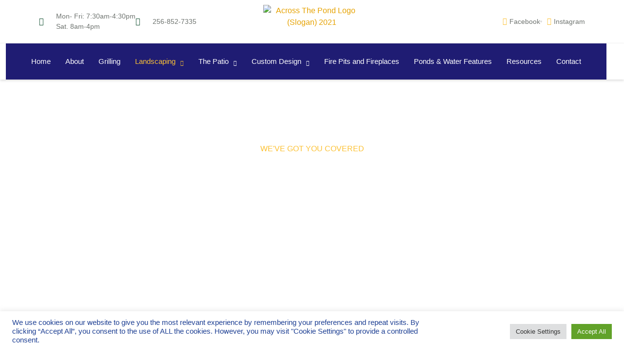

--- FILE ---
content_type: text/html; charset=UTF-8
request_url: https://acrossthepond.biz/hardscapes/
body_size: 23955
content:
<!doctype html>
<html lang="en-US">
<head>
	<meta charset="UTF-8">
	<meta name="viewport" content="width=device-width, initial-scale=1">
	<link rel="profile" href="https://gmpg.org/xfn/11">
	<meta name='robots' content='index, follow, max-image-preview:large, max-snippet:-1, max-video-preview:-1' />
	<style>img:is([sizes="auto" i], [sizes^="auto," i]) { contain-intrinsic-size: 3000px 1500px }</style>
	
	<!-- This site is optimized with the Yoast SEO plugin v26.2 - https://yoast.com/wordpress/plugins/seo/ -->
	<title>Hardscapes | Across the Pond | Huntsville, Alabama Outdoor Living Center</title>
	<link rel="canonical" href="https://acrossthepond.biz/hardscapes/" />
	<meta property="og:locale" content="en_US" />
	<meta property="og:type" content="article" />
	<meta property="og:title" content="Hardscapes | Across the Pond | Huntsville, Alabama Outdoor Living Center" />
	<meta property="og:description" content="WE&#8217;VE GOT YOU COVERED HARDSCAPES Create the Backyard Everyone Wants Across the Pond has the area’s largest selection of both man-made and natural rocks and stone, sold by the pallet or by the pound. Not only do we have rock native to this part of the country, we also have imported rock from other geographic [&hellip;]" />
	<meta property="og:url" content="https://acrossthepond.biz/hardscapes/" />
	<meta property="og:site_name" content="Across the Pond | Huntsville, Alabama Outdoor Living Center" />
	<meta property="article:publisher" content="https://www.facebook.com/AcrossThePondWithTrevor" />
	<meta property="article:modified_time" content="2025-04-15T22:05:20+00:00" />
	<meta property="og:image" content="https://acrossthepond.biz/wp-content/uploads/2021/01/Belgard-Logo.png" />
	<meta name="twitter:card" content="summary_large_image" />
	<meta name="twitter:label1" content="Est. reading time" />
	<meta name="twitter:data1" content="5 minutes" />
	<script type="application/ld+json" class="yoast-schema-graph">{"@context":"https://schema.org","@graph":[{"@type":"WebPage","@id":"https://acrossthepond.biz/hardscapes/","url":"https://acrossthepond.biz/hardscapes/","name":"Hardscapes | Across the Pond | Huntsville, Alabama Outdoor Living Center","isPartOf":{"@id":"https://acrossthepond.biz/#website"},"primaryImageOfPage":{"@id":"https://acrossthepond.biz/hardscapes/#primaryimage"},"image":{"@id":"https://acrossthepond.biz/hardscapes/#primaryimage"},"thumbnailUrl":"https://acrossthepond.biz/wp-content/uploads/2021/01/Belgard-Logo.png","datePublished":"2021-12-29T22:18:59+00:00","dateModified":"2025-04-15T22:05:20+00:00","breadcrumb":{"@id":"https://acrossthepond.biz/hardscapes/#breadcrumb"},"inLanguage":"en-US","potentialAction":[{"@type":"ReadAction","target":["https://acrossthepond.biz/hardscapes/"]}]},{"@type":"ImageObject","inLanguage":"en-US","@id":"https://acrossthepond.biz/hardscapes/#primaryimage","url":"https://acrossthepond.biz/wp-content/uploads/2021/01/Belgard-Logo.png","contentUrl":"https://acrossthepond.biz/wp-content/uploads/2021/01/Belgard-Logo.png","width":800,"height":141},{"@type":"BreadcrumbList","@id":"https://acrossthepond.biz/hardscapes/#breadcrumb","itemListElement":[{"@type":"ListItem","position":1,"name":"Home","item":"https://acrossthepond.biz/"},{"@type":"ListItem","position":2,"name":"Hardscapes"}]},{"@type":"WebSite","@id":"https://acrossthepond.biz/#website","url":"https://acrossthepond.biz/","name":"Across the Pond | Huntsville, Alabama Outdoor Living Center","description":"Think Outside","publisher":{"@id":"https://acrossthepond.biz/#organization"},"potentialAction":[{"@type":"SearchAction","target":{"@type":"EntryPoint","urlTemplate":"https://acrossthepond.biz/?s={search_term_string}"},"query-input":{"@type":"PropertyValueSpecification","valueRequired":true,"valueName":"search_term_string"}}],"inLanguage":"en-US"},{"@type":"Organization","@id":"https://acrossthepond.biz/#organization","name":"Across the Pond","url":"https://acrossthepond.biz/","logo":{"@type":"ImageObject","inLanguage":"en-US","@id":"https://acrossthepond.biz/#/schema/logo/image/","url":"https://acrossthepond.biz/wp-content/uploads/2017/03/1779512341atpheader2.jpg","contentUrl":"https://acrossthepond.biz/wp-content/uploads/2017/03/1779512341atpheader2.jpg","width":568,"height":95,"caption":"Across the Pond"},"image":{"@id":"https://acrossthepond.biz/#/schema/logo/image/"},"sameAs":["https://www.facebook.com/AcrossThePondWithTrevor","https://www.instagram.com/acrossthepondwithtrevor","https://www.youtube.com/channel/UCrpydhYU3mkRzj1dA-rEmcg?view_as=subscriber"]}]}</script>
	<!-- / Yoast SEO plugin. -->


<link rel="alternate" type="application/rss+xml" title="Across the Pond | Huntsville, Alabama Outdoor Living Center &raquo; Feed" href="https://acrossthepond.biz/feed/" />
<link rel="alternate" type="application/rss+xml" title="Across the Pond | Huntsville, Alabama Outdoor Living Center &raquo; Comments Feed" href="https://acrossthepond.biz/comments/feed/" />
<script>
window._wpemojiSettings = {"baseUrl":"https:\/\/s.w.org\/images\/core\/emoji\/16.0.1\/72x72\/","ext":".png","svgUrl":"https:\/\/s.w.org\/images\/core\/emoji\/16.0.1\/svg\/","svgExt":".svg","source":{"concatemoji":"https:\/\/acrossthepond.biz\/wp-includes\/js\/wp-emoji-release.min.js?ver=6.8.3"}};
/*! This file is auto-generated */
!function(s,n){var o,i,e;function c(e){try{var t={supportTests:e,timestamp:(new Date).valueOf()};sessionStorage.setItem(o,JSON.stringify(t))}catch(e){}}function p(e,t,n){e.clearRect(0,0,e.canvas.width,e.canvas.height),e.fillText(t,0,0);var t=new Uint32Array(e.getImageData(0,0,e.canvas.width,e.canvas.height).data),a=(e.clearRect(0,0,e.canvas.width,e.canvas.height),e.fillText(n,0,0),new Uint32Array(e.getImageData(0,0,e.canvas.width,e.canvas.height).data));return t.every(function(e,t){return e===a[t]})}function u(e,t){e.clearRect(0,0,e.canvas.width,e.canvas.height),e.fillText(t,0,0);for(var n=e.getImageData(16,16,1,1),a=0;a<n.data.length;a++)if(0!==n.data[a])return!1;return!0}function f(e,t,n,a){switch(t){case"flag":return n(e,"\ud83c\udff3\ufe0f\u200d\u26a7\ufe0f","\ud83c\udff3\ufe0f\u200b\u26a7\ufe0f")?!1:!n(e,"\ud83c\udde8\ud83c\uddf6","\ud83c\udde8\u200b\ud83c\uddf6")&&!n(e,"\ud83c\udff4\udb40\udc67\udb40\udc62\udb40\udc65\udb40\udc6e\udb40\udc67\udb40\udc7f","\ud83c\udff4\u200b\udb40\udc67\u200b\udb40\udc62\u200b\udb40\udc65\u200b\udb40\udc6e\u200b\udb40\udc67\u200b\udb40\udc7f");case"emoji":return!a(e,"\ud83e\udedf")}return!1}function g(e,t,n,a){var r="undefined"!=typeof WorkerGlobalScope&&self instanceof WorkerGlobalScope?new OffscreenCanvas(300,150):s.createElement("canvas"),o=r.getContext("2d",{willReadFrequently:!0}),i=(o.textBaseline="top",o.font="600 32px Arial",{});return e.forEach(function(e){i[e]=t(o,e,n,a)}),i}function t(e){var t=s.createElement("script");t.src=e,t.defer=!0,s.head.appendChild(t)}"undefined"!=typeof Promise&&(o="wpEmojiSettingsSupports",i=["flag","emoji"],n.supports={everything:!0,everythingExceptFlag:!0},e=new Promise(function(e){s.addEventListener("DOMContentLoaded",e,{once:!0})}),new Promise(function(t){var n=function(){try{var e=JSON.parse(sessionStorage.getItem(o));if("object"==typeof e&&"number"==typeof e.timestamp&&(new Date).valueOf()<e.timestamp+604800&&"object"==typeof e.supportTests)return e.supportTests}catch(e){}return null}();if(!n){if("undefined"!=typeof Worker&&"undefined"!=typeof OffscreenCanvas&&"undefined"!=typeof URL&&URL.createObjectURL&&"undefined"!=typeof Blob)try{var e="postMessage("+g.toString()+"("+[JSON.stringify(i),f.toString(),p.toString(),u.toString()].join(",")+"));",a=new Blob([e],{type:"text/javascript"}),r=new Worker(URL.createObjectURL(a),{name:"wpTestEmojiSupports"});return void(r.onmessage=function(e){c(n=e.data),r.terminate(),t(n)})}catch(e){}c(n=g(i,f,p,u))}t(n)}).then(function(e){for(var t in e)n.supports[t]=e[t],n.supports.everything=n.supports.everything&&n.supports[t],"flag"!==t&&(n.supports.everythingExceptFlag=n.supports.everythingExceptFlag&&n.supports[t]);n.supports.everythingExceptFlag=n.supports.everythingExceptFlag&&!n.supports.flag,n.DOMReady=!1,n.readyCallback=function(){n.DOMReady=!0}}).then(function(){return e}).then(function(){var e;n.supports.everything||(n.readyCallback(),(e=n.source||{}).concatemoji?t(e.concatemoji):e.wpemoji&&e.twemoji&&(t(e.twemoji),t(e.wpemoji)))}))}((window,document),window._wpemojiSettings);
</script>
<style id='wp-emoji-styles-inline-css'>

	img.wp-smiley, img.emoji {
		display: inline !important;
		border: none !important;
		box-shadow: none !important;
		height: 1em !important;
		width: 1em !important;
		margin: 0 0.07em !important;
		vertical-align: -0.1em !important;
		background: none !important;
		padding: 0 !important;
	}
</style>
<style id='global-styles-inline-css'>
:root{--wp--preset--aspect-ratio--square: 1;--wp--preset--aspect-ratio--4-3: 4/3;--wp--preset--aspect-ratio--3-4: 3/4;--wp--preset--aspect-ratio--3-2: 3/2;--wp--preset--aspect-ratio--2-3: 2/3;--wp--preset--aspect-ratio--16-9: 16/9;--wp--preset--aspect-ratio--9-16: 9/16;--wp--preset--color--black: #000000;--wp--preset--color--cyan-bluish-gray: #abb8c3;--wp--preset--color--white: #ffffff;--wp--preset--color--pale-pink: #f78da7;--wp--preset--color--vivid-red: #cf2e2e;--wp--preset--color--luminous-vivid-orange: #ff6900;--wp--preset--color--luminous-vivid-amber: #fcb900;--wp--preset--color--light-green-cyan: #7bdcb5;--wp--preset--color--vivid-green-cyan: #00d084;--wp--preset--color--pale-cyan-blue: #8ed1fc;--wp--preset--color--vivid-cyan-blue: #0693e3;--wp--preset--color--vivid-purple: #9b51e0;--wp--preset--gradient--vivid-cyan-blue-to-vivid-purple: linear-gradient(135deg,rgba(6,147,227,1) 0%,rgb(155,81,224) 100%);--wp--preset--gradient--light-green-cyan-to-vivid-green-cyan: linear-gradient(135deg,rgb(122,220,180) 0%,rgb(0,208,130) 100%);--wp--preset--gradient--luminous-vivid-amber-to-luminous-vivid-orange: linear-gradient(135deg,rgba(252,185,0,1) 0%,rgba(255,105,0,1) 100%);--wp--preset--gradient--luminous-vivid-orange-to-vivid-red: linear-gradient(135deg,rgba(255,105,0,1) 0%,rgb(207,46,46) 100%);--wp--preset--gradient--very-light-gray-to-cyan-bluish-gray: linear-gradient(135deg,rgb(238,238,238) 0%,rgb(169,184,195) 100%);--wp--preset--gradient--cool-to-warm-spectrum: linear-gradient(135deg,rgb(74,234,220) 0%,rgb(151,120,209) 20%,rgb(207,42,186) 40%,rgb(238,44,130) 60%,rgb(251,105,98) 80%,rgb(254,248,76) 100%);--wp--preset--gradient--blush-light-purple: linear-gradient(135deg,rgb(255,206,236) 0%,rgb(152,150,240) 100%);--wp--preset--gradient--blush-bordeaux: linear-gradient(135deg,rgb(254,205,165) 0%,rgb(254,45,45) 50%,rgb(107,0,62) 100%);--wp--preset--gradient--luminous-dusk: linear-gradient(135deg,rgb(255,203,112) 0%,rgb(199,81,192) 50%,rgb(65,88,208) 100%);--wp--preset--gradient--pale-ocean: linear-gradient(135deg,rgb(255,245,203) 0%,rgb(182,227,212) 50%,rgb(51,167,181) 100%);--wp--preset--gradient--electric-grass: linear-gradient(135deg,rgb(202,248,128) 0%,rgb(113,206,126) 100%);--wp--preset--gradient--midnight: linear-gradient(135deg,rgb(2,3,129) 0%,rgb(40,116,252) 100%);--wp--preset--font-size--small: 13px;--wp--preset--font-size--medium: 20px;--wp--preset--font-size--large: 36px;--wp--preset--font-size--x-large: 42px;--wp--preset--spacing--20: 0.44rem;--wp--preset--spacing--30: 0.67rem;--wp--preset--spacing--40: 1rem;--wp--preset--spacing--50: 1.5rem;--wp--preset--spacing--60: 2.25rem;--wp--preset--spacing--70: 3.38rem;--wp--preset--spacing--80: 5.06rem;--wp--preset--shadow--natural: 6px 6px 9px rgba(0, 0, 0, 0.2);--wp--preset--shadow--deep: 12px 12px 50px rgba(0, 0, 0, 0.4);--wp--preset--shadow--sharp: 6px 6px 0px rgba(0, 0, 0, 0.2);--wp--preset--shadow--outlined: 6px 6px 0px -3px rgba(255, 255, 255, 1), 6px 6px rgba(0, 0, 0, 1);--wp--preset--shadow--crisp: 6px 6px 0px rgba(0, 0, 0, 1);}:root { --wp--style--global--content-size: 800px;--wp--style--global--wide-size: 1200px; }:where(body) { margin: 0; }.wp-site-blocks > .alignleft { float: left; margin-right: 2em; }.wp-site-blocks > .alignright { float: right; margin-left: 2em; }.wp-site-blocks > .aligncenter { justify-content: center; margin-left: auto; margin-right: auto; }:where(.wp-site-blocks) > * { margin-block-start: 24px; margin-block-end: 0; }:where(.wp-site-blocks) > :first-child { margin-block-start: 0; }:where(.wp-site-blocks) > :last-child { margin-block-end: 0; }:root { --wp--style--block-gap: 24px; }:root :where(.is-layout-flow) > :first-child{margin-block-start: 0;}:root :where(.is-layout-flow) > :last-child{margin-block-end: 0;}:root :where(.is-layout-flow) > *{margin-block-start: 24px;margin-block-end: 0;}:root :where(.is-layout-constrained) > :first-child{margin-block-start: 0;}:root :where(.is-layout-constrained) > :last-child{margin-block-end: 0;}:root :where(.is-layout-constrained) > *{margin-block-start: 24px;margin-block-end: 0;}:root :where(.is-layout-flex){gap: 24px;}:root :where(.is-layout-grid){gap: 24px;}.is-layout-flow > .alignleft{float: left;margin-inline-start: 0;margin-inline-end: 2em;}.is-layout-flow > .alignright{float: right;margin-inline-start: 2em;margin-inline-end: 0;}.is-layout-flow > .aligncenter{margin-left: auto !important;margin-right: auto !important;}.is-layout-constrained > .alignleft{float: left;margin-inline-start: 0;margin-inline-end: 2em;}.is-layout-constrained > .alignright{float: right;margin-inline-start: 2em;margin-inline-end: 0;}.is-layout-constrained > .aligncenter{margin-left: auto !important;margin-right: auto !important;}.is-layout-constrained > :where(:not(.alignleft):not(.alignright):not(.alignfull)){max-width: var(--wp--style--global--content-size);margin-left: auto !important;margin-right: auto !important;}.is-layout-constrained > .alignwide{max-width: var(--wp--style--global--wide-size);}body .is-layout-flex{display: flex;}.is-layout-flex{flex-wrap: wrap;align-items: center;}.is-layout-flex > :is(*, div){margin: 0;}body .is-layout-grid{display: grid;}.is-layout-grid > :is(*, div){margin: 0;}body{padding-top: 0px;padding-right: 0px;padding-bottom: 0px;padding-left: 0px;}a:where(:not(.wp-element-button)){text-decoration: underline;}:root :where(.wp-element-button, .wp-block-button__link){background-color: #32373c;border-width: 0;color: #fff;font-family: inherit;font-size: inherit;line-height: inherit;padding: calc(0.667em + 2px) calc(1.333em + 2px);text-decoration: none;}.has-black-color{color: var(--wp--preset--color--black) !important;}.has-cyan-bluish-gray-color{color: var(--wp--preset--color--cyan-bluish-gray) !important;}.has-white-color{color: var(--wp--preset--color--white) !important;}.has-pale-pink-color{color: var(--wp--preset--color--pale-pink) !important;}.has-vivid-red-color{color: var(--wp--preset--color--vivid-red) !important;}.has-luminous-vivid-orange-color{color: var(--wp--preset--color--luminous-vivid-orange) !important;}.has-luminous-vivid-amber-color{color: var(--wp--preset--color--luminous-vivid-amber) !important;}.has-light-green-cyan-color{color: var(--wp--preset--color--light-green-cyan) !important;}.has-vivid-green-cyan-color{color: var(--wp--preset--color--vivid-green-cyan) !important;}.has-pale-cyan-blue-color{color: var(--wp--preset--color--pale-cyan-blue) !important;}.has-vivid-cyan-blue-color{color: var(--wp--preset--color--vivid-cyan-blue) !important;}.has-vivid-purple-color{color: var(--wp--preset--color--vivid-purple) !important;}.has-black-background-color{background-color: var(--wp--preset--color--black) !important;}.has-cyan-bluish-gray-background-color{background-color: var(--wp--preset--color--cyan-bluish-gray) !important;}.has-white-background-color{background-color: var(--wp--preset--color--white) !important;}.has-pale-pink-background-color{background-color: var(--wp--preset--color--pale-pink) !important;}.has-vivid-red-background-color{background-color: var(--wp--preset--color--vivid-red) !important;}.has-luminous-vivid-orange-background-color{background-color: var(--wp--preset--color--luminous-vivid-orange) !important;}.has-luminous-vivid-amber-background-color{background-color: var(--wp--preset--color--luminous-vivid-amber) !important;}.has-light-green-cyan-background-color{background-color: var(--wp--preset--color--light-green-cyan) !important;}.has-vivid-green-cyan-background-color{background-color: var(--wp--preset--color--vivid-green-cyan) !important;}.has-pale-cyan-blue-background-color{background-color: var(--wp--preset--color--pale-cyan-blue) !important;}.has-vivid-cyan-blue-background-color{background-color: var(--wp--preset--color--vivid-cyan-blue) !important;}.has-vivid-purple-background-color{background-color: var(--wp--preset--color--vivid-purple) !important;}.has-black-border-color{border-color: var(--wp--preset--color--black) !important;}.has-cyan-bluish-gray-border-color{border-color: var(--wp--preset--color--cyan-bluish-gray) !important;}.has-white-border-color{border-color: var(--wp--preset--color--white) !important;}.has-pale-pink-border-color{border-color: var(--wp--preset--color--pale-pink) !important;}.has-vivid-red-border-color{border-color: var(--wp--preset--color--vivid-red) !important;}.has-luminous-vivid-orange-border-color{border-color: var(--wp--preset--color--luminous-vivid-orange) !important;}.has-luminous-vivid-amber-border-color{border-color: var(--wp--preset--color--luminous-vivid-amber) !important;}.has-light-green-cyan-border-color{border-color: var(--wp--preset--color--light-green-cyan) !important;}.has-vivid-green-cyan-border-color{border-color: var(--wp--preset--color--vivid-green-cyan) !important;}.has-pale-cyan-blue-border-color{border-color: var(--wp--preset--color--pale-cyan-blue) !important;}.has-vivid-cyan-blue-border-color{border-color: var(--wp--preset--color--vivid-cyan-blue) !important;}.has-vivid-purple-border-color{border-color: var(--wp--preset--color--vivid-purple) !important;}.has-vivid-cyan-blue-to-vivid-purple-gradient-background{background: var(--wp--preset--gradient--vivid-cyan-blue-to-vivid-purple) !important;}.has-light-green-cyan-to-vivid-green-cyan-gradient-background{background: var(--wp--preset--gradient--light-green-cyan-to-vivid-green-cyan) !important;}.has-luminous-vivid-amber-to-luminous-vivid-orange-gradient-background{background: var(--wp--preset--gradient--luminous-vivid-amber-to-luminous-vivid-orange) !important;}.has-luminous-vivid-orange-to-vivid-red-gradient-background{background: var(--wp--preset--gradient--luminous-vivid-orange-to-vivid-red) !important;}.has-very-light-gray-to-cyan-bluish-gray-gradient-background{background: var(--wp--preset--gradient--very-light-gray-to-cyan-bluish-gray) !important;}.has-cool-to-warm-spectrum-gradient-background{background: var(--wp--preset--gradient--cool-to-warm-spectrum) !important;}.has-blush-light-purple-gradient-background{background: var(--wp--preset--gradient--blush-light-purple) !important;}.has-blush-bordeaux-gradient-background{background: var(--wp--preset--gradient--blush-bordeaux) !important;}.has-luminous-dusk-gradient-background{background: var(--wp--preset--gradient--luminous-dusk) !important;}.has-pale-ocean-gradient-background{background: var(--wp--preset--gradient--pale-ocean) !important;}.has-electric-grass-gradient-background{background: var(--wp--preset--gradient--electric-grass) !important;}.has-midnight-gradient-background{background: var(--wp--preset--gradient--midnight) !important;}.has-small-font-size{font-size: var(--wp--preset--font-size--small) !important;}.has-medium-font-size{font-size: var(--wp--preset--font-size--medium) !important;}.has-large-font-size{font-size: var(--wp--preset--font-size--large) !important;}.has-x-large-font-size{font-size: var(--wp--preset--font-size--x-large) !important;}
:root :where(.wp-block-pullquote){font-size: 1.5em;line-height: 1.6;}
</style>
<link rel='stylesheet' id='cookie-law-info-css' href='https://acrossthepond.biz/wp-content/plugins/cookie-law-info/legacy/public/css/cookie-law-info-public.css?ver=3.3.6' media='all' />
<link rel='stylesheet' id='cookie-law-info-gdpr-css' href='https://acrossthepond.biz/wp-content/plugins/cookie-law-info/legacy/public/css/cookie-law-info-gdpr.css?ver=3.3.6' media='all' />
<link rel='stylesheet' id='cute-alert-css' href='https://acrossthepond.biz/wp-content/plugins/metform/public/assets/lib/cute-alert/style.css?ver=4.0.6' media='all' />
<link rel='stylesheet' id='text-editor-style-css' href='https://acrossthepond.biz/wp-content/plugins/metform/public/assets/css/text-editor.css?ver=4.0.6' media='all' />
<link rel='stylesheet' id='hello-elementor-css' href='https://acrossthepond.biz/wp-content/themes/hello-elementor/assets/css/reset.css?ver=3.4.5' media='all' />
<link rel='stylesheet' id='hello-elementor-theme-style-css' href='https://acrossthepond.biz/wp-content/themes/hello-elementor/assets/css/theme.css?ver=3.4.5' media='all' />
<link rel='stylesheet' id='hello-elementor-header-footer-css' href='https://acrossthepond.biz/wp-content/themes/hello-elementor/assets/css/header-footer.css?ver=3.4.5' media='all' />
<link rel='stylesheet' id='elementor-frontend-css' href='https://acrossthepond.biz/wp-content/plugins/elementor/assets/css/frontend.min.css?ver=3.32.5' media='all' />
<link rel='stylesheet' id='widget-icon-list-css' href='https://acrossthepond.biz/wp-content/plugins/elementor/assets/css/widget-icon-list.min.css?ver=3.32.5' media='all' />
<link rel='stylesheet' id='widget-image-css' href='https://acrossthepond.biz/wp-content/plugins/elementor/assets/css/widget-image.min.css?ver=3.32.5' media='all' />
<link rel='stylesheet' id='widget-icon-box-css' href='https://acrossthepond.biz/wp-content/plugins/elementor/assets/css/widget-icon-box.min.css?ver=3.32.5' media='all' />
<link rel='stylesheet' id='widget-heading-css' href='https://acrossthepond.biz/wp-content/plugins/elementor/assets/css/widget-heading.min.css?ver=3.32.5' media='all' />
<link rel='stylesheet' id='elementor-icons-css' href='https://acrossthepond.biz/wp-content/plugins/elementor/assets/lib/eicons/css/elementor-icons.min.css?ver=5.44.0' media='all' />
<link rel='stylesheet' id='elementor-post-5942-css' href='https://acrossthepond.biz/wp-content/uploads/elementor/css/post-5942.css?ver=1762008162' media='all' />
<link rel='stylesheet' id='widget-spacer-css' href='https://acrossthepond.biz/wp-content/plugins/elementor/assets/css/widget-spacer.min.css?ver=3.32.5' media='all' />
<link rel='stylesheet' id='swiper-css' href='https://acrossthepond.biz/wp-content/plugins/elementor/assets/lib/swiper/v8/css/swiper.min.css?ver=8.4.5' media='all' />
<link rel='stylesheet' id='elementor-post-6267-css' href='https://acrossthepond.biz/wp-content/uploads/elementor/css/post-6267.css?ver=1762010242' media='all' />
<link rel='stylesheet' id='font-awesome-5-all-css' href='https://acrossthepond.biz/wp-content/plugins/elementor/assets/lib/font-awesome/css/all.min.css?ver=3.32.5' media='all' />
<link rel='stylesheet' id='font-awesome-4-shim-css' href='https://acrossthepond.biz/wp-content/plugins/elementor/assets/lib/font-awesome/css/v4-shims.min.css?ver=3.32.5' media='all' />
<link rel='stylesheet' id='elementor-post-6140-css' href='https://acrossthepond.biz/wp-content/uploads/elementor/css/post-6140.css?ver=1762180239' media='all' />
<link rel='stylesheet' id='elementor-post-6439-css' href='https://acrossthepond.biz/wp-content/uploads/elementor/css/post-6439.css?ver=1762180603' media='all' />
<link rel='stylesheet' id='ekit-widget-styles-css' href='https://acrossthepond.biz/wp-content/plugins/elementskit-lite/widgets/init/assets/css/widget-styles.css?ver=3.7.5' media='all' />
<link rel='stylesheet' id='ekit-responsive-css' href='https://acrossthepond.biz/wp-content/plugins/elementskit-lite/widgets/init/assets/css/responsive.css?ver=3.7.5' media='all' />
<link rel='stylesheet' id='elementor-gf-local-redhatdisplay-css' href='https://acrossthepond.biz/wp-content/uploads/elementor/google-fonts/css/redhatdisplay.css?ver=1742830900' media='all' />
<link rel='stylesheet' id='elementor-gf-local-redhattext-css' href='https://acrossthepond.biz/wp-content/uploads/elementor/google-fonts/css/redhattext.css?ver=1742830902' media='all' />
<link rel='stylesheet' id='elementor-icons-ekiticons-css' href='https://acrossthepond.biz/wp-content/plugins/elementskit-lite/modules/elementskit-icon-pack/assets/css/ekiticons.css?ver=3.7.5' media='all' />
<link rel='stylesheet' id='elementor-icons-shared-0-css' href='https://acrossthepond.biz/wp-content/plugins/elementor/assets/lib/font-awesome/css/fontawesome.min.css?ver=5.15.3' media='all' />
<link rel='stylesheet' id='elementor-icons-fa-solid-css' href='https://acrossthepond.biz/wp-content/plugins/elementor/assets/lib/font-awesome/css/solid.min.css?ver=5.15.3' media='all' />
<link rel='stylesheet' id='elementor-icons-fa-brands-css' href='https://acrossthepond.biz/wp-content/plugins/elementor/assets/lib/font-awesome/css/brands.min.css?ver=5.15.3' media='all' />
<link rel='stylesheet' id='elementor-icons-fa-regular-css' href='https://acrossthepond.biz/wp-content/plugins/elementor/assets/lib/font-awesome/css/regular.min.css?ver=5.15.3' media='all' />
<script src="https://acrossthepond.biz/wp-includes/js/jquery/jquery.min.js?ver=3.7.1" id="jquery-core-js"></script>
<script src="https://acrossthepond.biz/wp-includes/js/jquery/jquery-migrate.min.js?ver=3.4.1" id="jquery-migrate-js"></script>
<script id="cookie-law-info-js-extra">
var Cli_Data = {"nn_cookie_ids":[],"cookielist":[],"non_necessary_cookies":[],"ccpaEnabled":"","ccpaRegionBased":"","ccpaBarEnabled":"","strictlyEnabled":["necessary","obligatoire"],"ccpaType":"gdpr","js_blocking":"1","custom_integration":"","triggerDomRefresh":"","secure_cookies":""};
var cli_cookiebar_settings = {"animate_speed_hide":"500","animate_speed_show":"500","background":"#FFF","border":"#b1a6a6c2","border_on":"","button_1_button_colour":"#61a229","button_1_button_hover":"#4e8221","button_1_link_colour":"#fff","button_1_as_button":"1","button_1_new_win":"","button_2_button_colour":"#333","button_2_button_hover":"#292929","button_2_link_colour":"#444","button_2_as_button":"","button_2_hidebar":"","button_3_button_colour":"#dedfe0","button_3_button_hover":"#b2b2b3","button_3_link_colour":"#333333","button_3_as_button":"1","button_3_new_win":"","button_4_button_colour":"#dedfe0","button_4_button_hover":"#b2b2b3","button_4_link_colour":"#333333","button_4_as_button":"1","button_7_button_colour":"#61a229","button_7_button_hover":"#4e8221","button_7_link_colour":"#fff","button_7_as_button":"1","button_7_new_win":"","font_family":"inherit","header_fix":"","notify_animate_hide":"1","notify_animate_show":"","notify_div_id":"#cookie-law-info-bar","notify_position_horizontal":"right","notify_position_vertical":"bottom","scroll_close":"","scroll_close_reload":"","accept_close_reload":"","reject_close_reload":"","showagain_tab":"","showagain_background":"#fff","showagain_border":"#000","showagain_div_id":"#cookie-law-info-again","showagain_x_position":"100px","text":"#1d3f93","show_once_yn":"","show_once":"10000","logging_on":"","as_popup":"","popup_overlay":"1","bar_heading_text":"","cookie_bar_as":"banner","popup_showagain_position":"bottom-right","widget_position":"left"};
var log_object = {"ajax_url":"https:\/\/acrossthepond.biz\/wp-admin\/admin-ajax.php"};
</script>
<script src="https://acrossthepond.biz/wp-content/plugins/cookie-law-info/legacy/public/js/cookie-law-info-public.js?ver=3.3.6" id="cookie-law-info-js"></script>
<script src="https://acrossthepond.biz/wp-content/plugins/elementor/assets/lib/font-awesome/js/v4-shims.min.js?ver=3.32.5" id="font-awesome-4-shim-js"></script>
<link rel="https://api.w.org/" href="https://acrossthepond.biz/wp-json/" /><link rel="alternate" title="JSON" type="application/json" href="https://acrossthepond.biz/wp-json/wp/v2/pages/6267" /><link rel="EditURI" type="application/rsd+xml" title="RSD" href="https://acrossthepond.biz/xmlrpc.php?rsd" />
<meta name="generator" content="WordPress 6.8.3" />
<link rel='shortlink' href='https://acrossthepond.biz/?p=6267' />
<link rel="alternate" title="oEmbed (JSON)" type="application/json+oembed" href="https://acrossthepond.biz/wp-json/oembed/1.0/embed?url=https%3A%2F%2Facrossthepond.biz%2Fhardscapes%2F" />
<link rel="alternate" title="oEmbed (XML)" type="text/xml+oembed" href="https://acrossthepond.biz/wp-json/oembed/1.0/embed?url=https%3A%2F%2Facrossthepond.biz%2Fhardscapes%2F&#038;format=xml" />
<meta name="generator" content="Elementor 3.32.5; settings: css_print_method-external, google_font-enabled, font_display-swap">
<script>
  (function(w, d, t, h, s, n) {
    w.FlodeskObject = n;
    var fn = function() {
      (w[n].q = w[n].q || []).push(arguments);
    };
    w[n] = w[n] || fn;
    var f = d.getElementsByTagName(t)[0];
    var v = '?v=' + Math.floor(new Date().getTime() / (120 * 1000)) * 60;
    var sm = d.createElement(t);
    sm.async = true;
    sm.type = 'module';
    sm.src = h + s + '.mjs' + v;
    f.parentNode.insertBefore(sm, f);
    var sn = d.createElement(t);
    sn.async = true;
    sn.noModule = true;
    sn.src = h + s + '.js' + v;
    f.parentNode.insertBefore(sn, f);
  })(window, document, 'script', 'https://assets.flodesk.com', '/universal', 'fd');
</script>
<!-- Google Tag Manager -->
<script>(function(w,d,s,l,i){w[l]=w[l]||[];w[l].push({'gtm.start':
new Date().getTime(),event:'gtm.js'});var f=d.getElementsByTagName(s)[0],
j=d.createElement(s),dl=l!='dataLayer'?'&l='+l:'';j.async=true;j.src=
'https://www.googletagmanager.com/gtm.js?id='+i+dl;f.parentNode.insertBefore(j,f);
})(window,document,'script','dataLayer','GTM-T9KF45G');</script>
<!-- End Google Tag Manager -->

<!-- Google tag (gtag.js) -->
<script async src="https://www.googletagmanager.com/gtag/js?id=UA-179020903-1"></script>
<script>
  window.dataLayer = window.dataLayer || [];
  function gtag(){dataLayer.push(arguments);}
  gtag('js', new Date());
  gtag('config', 'UA-179020903-1');
</script>
			<style>
				.e-con.e-parent:nth-of-type(n+4):not(.e-lazyloaded):not(.e-no-lazyload),
				.e-con.e-parent:nth-of-type(n+4):not(.e-lazyloaded):not(.e-no-lazyload) * {
					background-image: none !important;
				}
				@media screen and (max-height: 1024px) {
					.e-con.e-parent:nth-of-type(n+3):not(.e-lazyloaded):not(.e-no-lazyload),
					.e-con.e-parent:nth-of-type(n+3):not(.e-lazyloaded):not(.e-no-lazyload) * {
						background-image: none !important;
					}
				}
				@media screen and (max-height: 640px) {
					.e-con.e-parent:nth-of-type(n+2):not(.e-lazyloaded):not(.e-no-lazyload),
					.e-con.e-parent:nth-of-type(n+2):not(.e-lazyloaded):not(.e-no-lazyload) * {
						background-image: none !important;
					}
				}
			</style>
			<link rel="icon" href="https://acrossthepond.biz/wp-content/uploads/2022/03/ATP-1-225x217.png" sizes="32x32" />
<link rel="icon" href="https://acrossthepond.biz/wp-content/uploads/2022/03/ATP-1-225x217.png" sizes="192x192" />
<link rel="apple-touch-icon" href="https://acrossthepond.biz/wp-content/uploads/2022/03/ATP-1-225x217.png" />
<meta name="msapplication-TileImage" content="https://acrossthepond.biz/wp-content/uploads/2022/03/ATP-1.png" />
</head>
<body class="wp-singular page-template-default page page-id-6267 wp-custom-logo wp-embed-responsive wp-theme-hello-elementor hello-elementor-default elementor-default elementor-template-full-width elementor-kit-5942 elementor-page elementor-page-6267">

<!-- Google Tag Manager (noscript) -->
<noscript><iframe src="https://www.googletagmanager.com/ns.html?id=GTM-T9KF45G"
height="0" width="0" style="display:none;visibility:hidden"></iframe></noscript>
<!-- End Google Tag Manager (noscript) -->

<a class="skip-link screen-reader-text" href="#content">Skip to content</a>

		<header data-elementor-type="header" data-elementor-id="6140" class="elementor elementor-6140 elementor-location-header" data-elementor-post-type="elementor_library">
					<section class="elementor-section elementor-top-section elementor-element elementor-element-5244ab49 elementor-section-content-middle elementor-section-boxed elementor-section-height-default elementor-section-height-default" data-id="5244ab49" data-element_type="section">
						<div class="elementor-container elementor-column-gap-default">
					<div class="elementor-column elementor-col-33 elementor-top-column elementor-element elementor-element-3a56be elementor-hidden-tablet elementor-hidden-phone" data-id="3a56be" data-element_type="column">
			<div class="elementor-widget-wrap elementor-element-populated">
						<div class="elementor-element elementor-element-7c487413 elementor-icon-list--layout-inline elementor-list-item-link-full_width elementor-widget elementor-widget-icon-list" data-id="7c487413" data-element_type="widget" data-widget_type="icon-list.default">
				<div class="elementor-widget-container">
							<ul class="elementor-icon-list-items elementor-inline-items">
							<li class="elementor-icon-list-item elementor-inline-item">
											<span class="elementor-icon-list-icon">
							<i aria-hidden="true" class="fas fa-clock"></i>						</span>
										<span class="elementor-icon-list-text">Mon- Fri: 7:30am-4:30pm<br>Sat. 8am-4pm </span>
									</li>
								<li class="elementor-icon-list-item elementor-inline-item">
											<span class="elementor-icon-list-icon">
							<i aria-hidden="true" class="fas fa-phone-alt"></i>						</span>
										<span class="elementor-icon-list-text">256-852-7335</span>
									</li>
						</ul>
						</div>
				</div>
					</div>
		</div>
				<div class="elementor-column elementor-col-33 elementor-top-column elementor-element elementor-element-8380d97" data-id="8380d97" data-element_type="column">
			<div class="elementor-widget-wrap elementor-element-populated">
						<div class="elementor-element elementor-element-39b61e4c elementor-widget elementor-widget-theme-site-logo elementor-widget-image" data-id="39b61e4c" data-element_type="widget" data-widget_type="theme-site-logo.default">
				<div class="elementor-widget-container">
											<a href="https://acrossthepond.biz">
			<img src="https://acrossthepond.biz/wp-content/uploads/2021/09/Across-The-Pond-Logo-Slogan-2021.svg" title="Across The Pond Logo (Slogan) 2021" alt="Across The Pond Logo (Slogan) 2021" loading="lazy" />				</a>
											</div>
				</div>
				<div class="elementor-element elementor-element-fc2b22b elementor-icon-list--layout-inline elementor-align-center elementor-hidden-desktop elementor-hidden-tablet elementor-list-item-link-full_width elementor-widget elementor-widget-icon-list" data-id="fc2b22b" data-element_type="widget" data-widget_type="icon-list.default">
				<div class="elementor-widget-container">
							<ul class="elementor-icon-list-items elementor-inline-items">
							<li class="elementor-icon-list-item elementor-inline-item">
											<span class="elementor-icon-list-icon">
							<i aria-hidden="true" class="fas fa-phone-alt"></i>						</span>
										<span class="elementor-icon-list-text">256-852-7335</span>
									</li>
								<li class="elementor-icon-list-item elementor-inline-item">
											<span class="elementor-icon-list-icon">
							<i aria-hidden="true" class="fas fa-location-arrow"></i>						</span>
										<span class="elementor-icon-list-text">7004 N Memorial Pkwy Huntsville, AL 35810</span>
									</li>
						</ul>
						</div>
				</div>
					</div>
		</div>
				<div class="elementor-column elementor-col-33 elementor-top-column elementor-element elementor-element-46dd4ceb elementor-hidden-phone elementor-hidden-tablet" data-id="46dd4ceb" data-element_type="column">
			<div class="elementor-widget-wrap elementor-element-populated">
						<div class="elementor-element elementor-element-6eb7e053 elementor-icon-list--layout-inline elementor-align-right elementor-tablet-align-right elementor-list-item-link-full_width elementor-widget elementor-widget-icon-list" data-id="6eb7e053" data-element_type="widget" data-widget_type="icon-list.default">
				<div class="elementor-widget-container">
							<ul class="elementor-icon-list-items elementor-inline-items">
							<li class="elementor-icon-list-item elementor-inline-item">
											<a href="https://www.facebook.com/AcrossThePondWithTrevor">

												<span class="elementor-icon-list-icon">
							<i aria-hidden="true" class="fab fa-facebook-f"></i>						</span>
										<span class="elementor-icon-list-text">Facebook</span>
											</a>
									</li>
								<li class="elementor-icon-list-item elementor-inline-item">
											<a href="https://www.instagram.com/acrossthepondwithtrevor/">

												<span class="elementor-icon-list-icon">
							<i aria-hidden="true" class="icon icon-instagram-1"></i>						</span>
										<span class="elementor-icon-list-text">Instagram</span>
											</a>
									</li>
						</ul>
						</div>
				</div>
					</div>
		</div>
					</div>
		</section>
				<section class="elementor-section elementor-top-section elementor-element elementor-element-1a84a40f elementor-section-content-middle elementor-section-full_width elementor-hidden-mobile elementor-section-height-default elementor-section-height-default" data-id="1a84a40f" data-element_type="section">
							<div class="elementor-background-overlay"></div>
							<div class="elementor-container elementor-column-gap-no">
					<div class="elementor-column elementor-col-100 elementor-top-column elementor-element elementor-element-6aeb1dd4" data-id="6aeb1dd4" data-element_type="column">
			<div class="elementor-widget-wrap elementor-element-populated">
						<div class="elementor-element elementor-element-1f06f3b3 elementor-widget elementor-widget-ekit-nav-menu" data-id="1f06f3b3" data-element_type="widget" data-widget_type="ekit-nav-menu.default">
				<div class="elementor-widget-container">
							<nav class="ekit-wid-con ekit_menu_responsive_tablet" 
			data-hamburger-icon="" 
			data-hamburger-icon-type="icon" 
			data-responsive-breakpoint="1024">
			            <button class="elementskit-menu-hamburger elementskit-menu-toggler"  type="button" aria-label="hamburger-icon">
                                    <span class="elementskit-menu-hamburger-icon"></span><span class="elementskit-menu-hamburger-icon"></span><span class="elementskit-menu-hamburger-icon"></span>
                            </button>
            <div id="ekit-megamenu-2021-navigation" class="elementskit-menu-container elementskit-menu-offcanvas-elements elementskit-navbar-nav-default ekit-nav-menu-one-page- ekit-nav-dropdown-hover"><ul id="menu-2021-navigation" class="elementskit-navbar-nav elementskit-menu-po-center submenu-click-on-icon"><li id="menu-item-7151" class="menu-item menu-item-type-post_type menu-item-object-page menu-item-home menu-item-7151 nav-item elementskit-mobile-builder-content" data-vertical-menu=750px><a href="https://acrossthepond.biz/" class="ekit-menu-nav-link">Home</a></li>
<li id="menu-item-7152" class="menu-item menu-item-type-post_type menu-item-object-page menu-item-7152 nav-item elementskit-mobile-builder-content" data-vertical-menu=750px><a href="https://acrossthepond.biz/about/" class="ekit-menu-nav-link">About</a></li>
<li id="menu-item-7153" class="menu-item menu-item-type-post_type menu-item-object-page menu-item-7153 nav-item elementskit-mobile-builder-content" data-vertical-menu=750px><a href="https://acrossthepond.biz/grillers-warehouse/" class="ekit-menu-nav-link">Grilling</a></li>
<li id="menu-item-6087" class="menu-item menu-item-type-custom menu-item-object-custom current-menu-ancestor current-menu-parent menu-item-has-children menu-item-6087 nav-item elementskit-dropdown-has relative_position elementskit-dropdown-menu-default_width elementskit-mobile-builder-content" data-vertical-menu=750px><a href="#" class="ekit-menu-nav-link ekit-menu-dropdown-toggle">Landscaping<i aria-hidden="true" class="icon icon-down-arrow1 elementskit-submenu-indicator"></i></a>
<ul class="elementskit-dropdown elementskit-submenu-panel">
	<li id="menu-item-7154" class="menu-item menu-item-type-post_type menu-item-object-page menu-item-7154 nav-item elementskit-mobile-builder-content" data-vertical-menu=750px><a href="https://acrossthepond.biz/bulk-landscaping-materials/" class=" dropdown-item">Bulk Landscaping Materials</a>	<li id="menu-item-7155" class="menu-item menu-item-type-post_type menu-item-object-page current-menu-item page_item page-item-6267 current_page_item menu-item-7155 nav-item elementskit-mobile-builder-content active" data-vertical-menu=750px><a href="https://acrossthepond.biz/hardscapes/" class=" dropdown-item active">Hardscapes</a></ul>
</li>
<li id="menu-item-6073" class="menu-item menu-item-type-custom menu-item-object-custom menu-item-has-children menu-item-6073 nav-item elementskit-dropdown-has relative_position elementskit-dropdown-menu-default_width elementskit-mobile-builder-content" data-vertical-menu=750px><a href="#" class="ekit-menu-nav-link ekit-menu-dropdown-toggle">The Patio<i aria-hidden="true" class="icon icon-down-arrow1 elementskit-submenu-indicator"></i></a>
<ul class="elementskit-dropdown elementskit-submenu-panel">
	<li id="menu-item-7156" class="menu-item menu-item-type-post_type menu-item-object-page menu-item-7156 nav-item elementskit-mobile-builder-content" data-vertical-menu=750px><a href="https://acrossthepond.biz/pottery/" class=" dropdown-item">Pottery</a>	<li id="menu-item-7157" class="menu-item menu-item-type-post_type menu-item-object-page menu-item-7157 nav-item elementskit-mobile-builder-content" data-vertical-menu=750px><a href="https://acrossthepond.biz/outdoor-furniture/" class=" dropdown-item">Outdoor Furniture</a></ul>
</li>
<li id="menu-item-6076" class="menu-item menu-item-type-custom menu-item-object-custom menu-item-has-children menu-item-6076 nav-item elementskit-dropdown-has relative_position elementskit-dropdown-menu-default_width elementskit-mobile-builder-content" data-vertical-menu=750px><a href="#" class="ekit-menu-nav-link ekit-menu-dropdown-toggle">Custom Design<i aria-hidden="true" class="icon icon-down-arrow1 elementskit-submenu-indicator"></i></a>
<ul class="elementskit-dropdown elementskit-submenu-panel">
	<li id="menu-item-7159" class="menu-item menu-item-type-post_type menu-item-object-page menu-item-7159 nav-item elementskit-mobile-builder-content" data-vertical-menu=750px><a href="https://acrossthepond.biz/atp-approved-contractors/" class=" dropdown-item">ATP Approved Contractors</a></ul>
</li>
<li id="menu-item-7160" class="menu-item menu-item-type-post_type menu-item-object-page menu-item-7160 nav-item elementskit-mobile-builder-content" data-vertical-menu=750px><a href="https://acrossthepond.biz/fire-pits-and-fireplaces/" class="ekit-menu-nav-link">Fire Pits and Fireplaces</a></li>
<li id="menu-item-7161" class="menu-item menu-item-type-post_type menu-item-object-page menu-item-7161 nav-item elementskit-mobile-builder-content" data-vertical-menu=750px><a href="https://acrossthepond.biz/ponds-water-features/" class="ekit-menu-nav-link">Ponds &#038; Water Features</a></li>
<li id="menu-item-7162" class="menu-item menu-item-type-post_type menu-item-object-page menu-item-7162 nav-item elementskit-mobile-builder-content" data-vertical-menu=750px><a href="https://acrossthepond.biz/news/" class="ekit-menu-nav-link">Resources</a></li>
<li id="menu-item-7163" class="menu-item menu-item-type-post_type menu-item-object-page menu-item-7163 nav-item elementskit-mobile-builder-content" data-vertical-menu=750px><a href="https://acrossthepond.biz/contact/" class="ekit-menu-nav-link">Contact</a></li>
</ul><div class="elementskit-nav-identity-panel"><a class="elementskit-nav-logo" href="https://acrossthepond.biz" target="" rel=""><picture title="Across-The-Pond-Logo-(Slogan)-2021" decoding="async">
<source type="image/webp" srcset="https://acrossthepond.biz/wp-content/uploads/2021/02/Across-The-Pond-Logo-Slogan-2021.png.webp"/>
<img src="https://acrossthepond.biz/wp-content/uploads/2021/02/Across-The-Pond-Logo-Slogan-2021.png" alt="Across-The-Pond-Logo-(Slogan)-2021" decoding="async"/>
</picture>
</a><button class="elementskit-menu-close elementskit-menu-toggler" type="button">X</button></div></div>			
			<div class="elementskit-menu-overlay elementskit-menu-offcanvas-elements elementskit-menu-toggler ekit-nav-menu--overlay"></div>        </nav>
						</div>
				</div>
					</div>
		</div>
					</div>
		</section>
				<section class="elementor-section elementor-top-section elementor-element elementor-element-28438fe elementor-section-content-middle elementor-section-full_width elementor-hidden-desktop elementor-hidden-tablet elementor-section-height-default elementor-section-height-default" data-id="28438fe" data-element_type="section">
							<div class="elementor-background-overlay"></div>
							<div class="elementor-container elementor-column-gap-no">
					<div class="elementor-column elementor-col-100 elementor-top-column elementor-element elementor-element-879696b" data-id="879696b" data-element_type="column">
			<div class="elementor-widget-wrap elementor-element-populated">
						<div class="elementor-element elementor-element-dfa2fce elementor-widget elementor-widget-ekit-nav-menu" data-id="dfa2fce" data-element_type="widget" data-widget_type="ekit-nav-menu.default">
				<div class="elementor-widget-container">
							<nav class="ekit-wid-con ekit_menu_responsive_tablet" 
			data-hamburger-icon="" 
			data-hamburger-icon-type="icon" 
			data-responsive-breakpoint="1024">
			            <button class="elementskit-menu-hamburger elementskit-menu-toggler"  type="button" aria-label="hamburger-icon">
                                    <span class="elementskit-menu-hamburger-icon"></span><span class="elementskit-menu-hamburger-icon"></span><span class="elementskit-menu-hamburger-icon"></span>
                            </button>
            <div id="ekit-megamenu-2021-mobile-menu" class="elementskit-menu-container elementskit-menu-offcanvas-elements elementskit-navbar-nav-default ekit-nav-menu-one-page- ekit-nav-dropdown-click"><ul id="menu-2021-mobile-menu" class="elementskit-navbar-nav elementskit-menu-po-center submenu-click-on-icon"><li id="menu-item-7274" class="menu-item menu-item-type-post_type menu-item-object-page menu-item-home menu-item-7274 nav-item elementskit-mobile-builder-content" data-vertical-menu=750px><a href="https://acrossthepond.biz/" class="ekit-menu-nav-link">Home</a></li>
<li id="menu-item-7275" class="menu-item menu-item-type-post_type menu-item-object-page menu-item-7275 nav-item elementskit-mobile-builder-content" data-vertical-menu=750px><a href="https://acrossthepond.biz/about/" class="ekit-menu-nav-link">About</a></li>
<li id="menu-item-7277" class="menu-item menu-item-type-post_type menu-item-object-page menu-item-7277 nav-item elementskit-mobile-builder-content" data-vertical-menu=750px><a href="https://acrossthepond.biz/bulk-landscaping-materials/" class="ekit-menu-nav-link">Bulk Landscaping Materials</a></li>
<li id="menu-item-7281" class="menu-item menu-item-type-post_type menu-item-object-page current-menu-item page_item page-item-6267 current_page_item menu-item-7281 nav-item elementskit-mobile-builder-content active" data-vertical-menu=750px><a href="https://acrossthepond.biz/hardscapes/" class="ekit-menu-nav-link active">Hardscapes</a></li>
<li id="menu-item-7280" class="menu-item menu-item-type-post_type menu-item-object-page menu-item-7280 nav-item elementskit-mobile-builder-content" data-vertical-menu=750px><a href="https://acrossthepond.biz/grillers-warehouse/" class="ekit-menu-nav-link">Grillers Warehouse</a></li>
<li id="menu-item-7279" class="menu-item menu-item-type-post_type menu-item-object-page menu-item-7279 nav-item elementskit-mobile-builder-content" data-vertical-menu=750px><a href="https://acrossthepond.biz/fire-pits-and-fireplaces/" class="ekit-menu-nav-link">Fire Pits and Fireplaces</a></li>
<li id="menu-item-7276" class="menu-item menu-item-type-post_type menu-item-object-page menu-item-7276 nav-item elementskit-mobile-builder-content" data-vertical-menu=750px><a href="https://acrossthepond.biz/atp-approved-contractors/" class="ekit-menu-nav-link">ATP Approved Contractors</a></li>
<li id="menu-item-7282" class="menu-item menu-item-type-post_type menu-item-object-page menu-item-7282 nav-item elementskit-mobile-builder-content" data-vertical-menu=750px><a href="https://acrossthepond.biz/news/" class="ekit-menu-nav-link">Resources</a></li>
<li id="menu-item-7284" class="menu-item menu-item-type-post_type menu-item-object-page menu-item-7284 nav-item elementskit-mobile-builder-content" data-vertical-menu=750px><a href="https://acrossthepond.biz/ponds-water-features/" class="ekit-menu-nav-link">Ponds &#038; Water Features</a></li>
<li id="menu-item-7283" class="menu-item menu-item-type-post_type menu-item-object-page menu-item-7283 nav-item elementskit-mobile-builder-content" data-vertical-menu=750px><a href="https://acrossthepond.biz/outdoor-furniture/" class="ekit-menu-nav-link">Outdoor Furniture</a></li>
<li id="menu-item-7285" class="menu-item menu-item-type-post_type menu-item-object-page menu-item-7285 nav-item elementskit-mobile-builder-content" data-vertical-menu=750px><a href="https://acrossthepond.biz/pottery/" class="ekit-menu-nav-link">Pottery</a></li>
<li id="menu-item-7278" class="menu-item menu-item-type-post_type menu-item-object-page menu-item-7278 nav-item elementskit-mobile-builder-content" data-vertical-menu=750px><a href="https://acrossthepond.biz/contact/" class="ekit-menu-nav-link">Contact</a></li>
</ul><div class="elementskit-nav-identity-panel"><a class="elementskit-nav-logo" href="https://acrossthepond.biz" target="" rel=""><picture title="Across-The-Pond-Logo-(Slogan)-2021" decoding="async">
<source type="image/webp" srcset="https://acrossthepond.biz/wp-content/uploads/2021/02/Across-The-Pond-Logo-Slogan-2021.png.webp"/>
<img src="https://acrossthepond.biz/wp-content/uploads/2021/02/Across-The-Pond-Logo-Slogan-2021.png" alt="Across-The-Pond-Logo-(Slogan)-2021" decoding="async"/>
</picture>
</a><button class="elementskit-menu-close elementskit-menu-toggler" type="button">X</button></div></div>			
			<div class="elementskit-menu-overlay elementskit-menu-offcanvas-elements elementskit-menu-toggler ekit-nav-menu--overlay"></div>        </nav>
						</div>
				</div>
					</div>
		</div>
					</div>
		</section>
				</header>
				<div data-elementor-type="wp-page" data-elementor-id="6267" class="elementor elementor-6267" data-elementor-post-type="page">
						<section class="elementor-section elementor-top-section elementor-element elementor-element-5924b411 elementor-section-height-min-height elementor-section-boxed elementor-section-height-default elementor-section-items-middle" data-id="5924b411" data-element_type="section" data-settings="{&quot;background_background&quot;:&quot;classic&quot;}">
							<div class="elementor-background-overlay"></div>
							<div class="elementor-container elementor-column-gap-no">
					<div class="elementor-column elementor-col-100 elementor-top-column elementor-element elementor-element-cf5eeba" data-id="cf5eeba" data-element_type="column">
			<div class="elementor-widget-wrap elementor-element-populated">
						<div class="elementor-element elementor-element-1663682a elementor-widget elementor-widget-heading" data-id="1663682a" data-element_type="widget" data-widget_type="heading.default">
				<div class="elementor-widget-container">
					<div class="elementor-heading-title elementor-size-default">WE'VE GOT YOU COVERED</div>				</div>
				</div>
				<div class="elementor-element elementor-element-3dde729a elementor-widget elementor-widget-heading" data-id="3dde729a" data-element_type="widget" data-widget_type="heading.default">
				<div class="elementor-widget-container">
					<h2 class="elementor-heading-title elementor-size-default">HARDSCAPES</h2>				</div>
				</div>
					</div>
		</div>
					</div>
		</section>
				<section class="elementor-section elementor-top-section elementor-element elementor-element-823697e elementor-section-boxed elementor-section-height-default elementor-section-height-default" data-id="823697e" data-element_type="section">
						<div class="elementor-container elementor-column-gap-default">
					<div class="elementor-column elementor-col-100 elementor-top-column elementor-element elementor-element-4015721" data-id="4015721" data-element_type="column">
			<div class="elementor-widget-wrap elementor-element-populated">
						<div class="elementor-element elementor-element-97b2ff1 elementor-widget elementor-widget-spacer" data-id="97b2ff1" data-element_type="widget" data-widget_type="spacer.default">
				<div class="elementor-widget-container">
							<div class="elementor-spacer">
			<div class="elementor-spacer-inner"></div>
		</div>
						</div>
				</div>
					</div>
		</div>
					</div>
		</section>
				<section class="elementor-section elementor-top-section elementor-element elementor-element-2829401a elementor-section-boxed elementor-section-height-default elementor-section-height-default" data-id="2829401a" data-element_type="section">
						<div class="elementor-container elementor-column-gap-no">
					<div class="elementor-column elementor-col-50 elementor-top-column elementor-element elementor-element-b0c7168" data-id="b0c7168" data-element_type="column">
			<div class="elementor-widget-wrap elementor-element-populated">
						<div class="elementor-element elementor-element-11ea2bc elementor-widget elementor-widget-spacer" data-id="11ea2bc" data-element_type="widget" data-widget_type="spacer.default">
				<div class="elementor-widget-container">
							<div class="elementor-spacer">
			<div class="elementor-spacer-inner"></div>
		</div>
						</div>
				</div>
				<div class="elementor-element elementor-element-925d22d elementor-widget elementor-widget-heading" data-id="925d22d" data-element_type="widget" data-widget_type="heading.default">
				<div class="elementor-widget-container">
					<h2 class="elementor-heading-title elementor-size-default">Create the Backyard Everyone Wants</h2>				</div>
				</div>
				<div class="elementor-element elementor-element-28ac95b5 elementor-widget elementor-widget-text-editor" data-id="28ac95b5" data-element_type="widget" data-widget_type="text-editor.default">
				<div class="elementor-widget-container">
									<p>Across the Pond has the area’s largest selection of both man-made and natural rocks and stone, sold by the pallet or by the pound.</p><p>Not only do we have rock native to this part of the country, we also have imported rock from other geographic locations. Selection assistance and loading provided. WE DELIVER!</p><p>We carry a large selection of the best names in the industry; Pavestone, Keystone, Belgard, Landmark Ceramics, GeoStone to name just a few. We also stock accessories and ancillary products to support our hardscape brands, as well as specialized tools for the hardscape and landscape industry. We pride ourself on being the most knowledgeable hardscape, landscape, and retaining wall specialists. We can provide as much assistance as you need, from simply supplying the materials to helping you with design and finding outstanding contra.</p>								</div>
				</div>
					</div>
		</div>
				<div class="elementor-column elementor-col-50 elementor-top-column elementor-element elementor-element-3203fec8" data-id="3203fec8" data-element_type="column">
			<div class="elementor-widget-wrap elementor-element-populated">
						<div class="elementor-element elementor-element-71864582 ekit-equal-height-enable elementor-widget elementor-widget-elementskit-icon-box" data-id="71864582" data-element_type="widget" data-widget_type="elementskit-icon-box.default">
				<div class="elementor-widget-container">
					<div class="ekit-wid-con" >        <!-- link opening -->
                <!-- end link opening -->

        <div class="elementskit-infobox text-center text- icon-top-align elementor-animation-   ">
                    <div class="elementskit-box-header elementor-animation-">
                <div class="elementskit-info-box-icon  ">
                    <i aria-hidden="true" class="elementkit-infobox-icon icon icon-brickwall"></i>
                </div>
          </div>
                        <div class="box-body">
                            <h3 class="elementskit-info-box-title">
                    Ready to Start Your Hardscape Project?                </h3>
                        		  	<p>Find a Contractor for your project</p>
                                        <div class="box-footer disable_hover_button">
                    <div class="btn-wraper">
                                                            <a class="elementskit-btn whitespace--normal" href="https://acrossthepond.biz/atp-approved-contractors/">
                                                                                Get Started                                    </a>
                                                        </div>
                </div>
                    </div>
        
        
                </div>
        </div>				</div>
				</div>
					</div>
		</div>
					</div>
		</section>
				<section class="elementor-section elementor-top-section elementor-element elementor-element-14a32fd1 elementor-section-boxed elementor-section-height-default elementor-section-height-default" data-id="14a32fd1" data-element_type="section">
						<div class="elementor-container elementor-column-gap-no">
					<div class="elementor-column elementor-col-100 elementor-top-column elementor-element elementor-element-70a34e0f" data-id="70a34e0f" data-element_type="column">
			<div class="elementor-widget-wrap elementor-element-populated">
						<div class="elementor-element elementor-element-c21a087 elementor-widget elementor-widget-heading" data-id="c21a087" data-element_type="widget" data-widget_type="heading.default">
				<div class="elementor-widget-container">
					<h2 class="elementor-heading-title elementor-size-default">We Stock All the Best Brands</h2>				</div>
				</div>
				<div class="elementor-element elementor-element-4629f3c elementor-widget elementor-widget-elementskit-client-logo" data-id="4629f3c" data-element_type="widget" data-widget_type="elementskit-client-logo.default">
				<div class="elementor-widget-container">
					<div class="ekit-wid-con" >		<div class="elementskit-clients-slider  simple_logo_image" data-config="{&quot;rtl&quot;:false,&quot;arrows&quot;:false,&quot;dots&quot;:false,&quot;autoplay&quot;:true,&quot;speed&quot;:1000,&quot;slidesPerView&quot;:4,&quot;slidesPerGroup&quot;:1,&quot;pauseOnHover&quot;:true,&quot;loop&quot;:false,&quot;breakpoints&quot;:{&quot;320&quot;:{&quot;slidesPerView&quot;:1,&quot;slidesPerGroup&quot;:1,&quot;spaceBetween&quot;:10},&quot;768&quot;:{&quot;slidesPerView&quot;:2,&quot;slidesPerGroup&quot;:1,&quot;spaceBetween&quot;:10},&quot;1024&quot;:{&quot;slidesPerView&quot;:4,&quot;slidesPerGroup&quot;:1,&quot;spaceBetween&quot;:15}}}" data-direction="">
			<div class="ekit-main-swiper swiper">
				<div class="swiper-wrapper">
											<div class="elementskit-client-slider-item swiper-slide ">
							<div class="swiper-slide-inner">
								<div class="single-client image-switcher" title="Title #1">
																			<div class="content-image">
											<picture fetchpriority="high" decoding="async" class="">
<source type="image/webp" srcset="https://acrossthepond.biz/wp-content/uploads/2021/01/Belgard-Logo.png.webp 800w, https://acrossthepond.biz/wp-content/uploads/2021/01/Belgard-Logo-300x53.png.webp 300w, https://acrossthepond.biz/wp-content/uploads/2021/01/Belgard-Logo-768x135.png.webp 768w" sizes="(max-width: 800px) 100vw, 800px"/>
<img fetchpriority="high" decoding="async" width="800" height="141" src="https://acrossthepond.biz/wp-content/uploads/2021/01/Belgard-Logo.png" alt="" srcset="https://acrossthepond.biz/wp-content/uploads/2021/01/Belgard-Logo.png 800w, https://acrossthepond.biz/wp-content/uploads/2021/01/Belgard-Logo-600x106.png 600w, https://acrossthepond.biz/wp-content/uploads/2021/01/Belgard-Logo-300x53.png 300w, https://acrossthepond.biz/wp-content/uploads/2021/01/Belgard-Logo-768x135.png 768w" sizes="(max-width: 800px) 100vw, 800px"/>
</picture>
										</div>
																	</div>
							</div>
						</div>
											<div class="elementskit-client-slider-item swiper-slide ">
							<div class="swiper-slide-inner">
								<div class="single-client image-switcher" title="Title #2">
																			<div class="content-image">
											<picture decoding="async" class="">
<source type="image/webp" srcset="https://acrossthepond.biz/wp-content/uploads/2021/01/SRW_logo_lg.png.webp 377w, https://acrossthepond.biz/wp-content/uploads/2021/01/SRW_logo_lg-300x138.png.webp 300w" sizes="(max-width: 377px) 100vw, 377px"/>
<img decoding="async" width="377" height="173" src="https://acrossthepond.biz/wp-content/uploads/2021/01/SRW_logo_lg.png" alt="SRW Products" srcset="https://acrossthepond.biz/wp-content/uploads/2021/01/SRW_logo_lg.png 377w, https://acrossthepond.biz/wp-content/uploads/2021/01/SRW_logo_lg-300x138.png 300w" sizes="(max-width: 377px) 100vw, 377px"/>
</picture>
										</div>
																	</div>
							</div>
						</div>
											<div class="elementskit-client-slider-item swiper-slide ">
							<div class="swiper-slide-inner">
								<div class="single-client image-switcher" title="Title #3">
																			<div class="content-image">
											<picture decoding="async" class="">
<source type="image/webp" srcset="https://acrossthepond.biz/wp-content/uploads/2019/10/pavestone-logo.jpg.webp 800w, https://acrossthepond.biz/wp-content/uploads/2019/10/pavestone-logo-300x78.jpg.webp 300w, https://acrossthepond.biz/wp-content/uploads/2019/10/pavestone-logo-768x200.jpg.webp 768w" sizes="(max-width: 800px) 100vw, 800px"/>
<img decoding="async" width="800" height="208" src="https://acrossthepond.biz/wp-content/uploads/2019/10/pavestone-logo.jpg" alt="" srcset="https://acrossthepond.biz/wp-content/uploads/2019/10/pavestone-logo.jpg 800w, https://acrossthepond.biz/wp-content/uploads/2019/10/pavestone-logo-300x78.jpg 300w, https://acrossthepond.biz/wp-content/uploads/2019/10/pavestone-logo-768x200.jpg 768w" sizes="(max-width: 800px) 100vw, 800px"/>
</picture>
										</div>
																	</div>
							</div>
						</div>
											<div class="elementskit-client-slider-item swiper-slide ">
							<div class="swiper-slide-inner">
								<div class="single-client image-switcher" title="Title #4">
																			<div class="content-image">
											<img loading="lazy" decoding="async" width="785" height="300" src="https://acrossthepond.biz/wp-content/uploads/2020/12/keystone_logo.png" class="" alt="" srcset="https://acrossthepond.biz/wp-content/uploads/2020/12/keystone_logo.png 785w, https://acrossthepond.biz/wp-content/uploads/2020/12/keystone_logo-600x229.png 600w, https://acrossthepond.biz/wp-content/uploads/2020/12/keystone_logo-300x115.png 300w, https://acrossthepond.biz/wp-content/uploads/2020/12/keystone_logo-768x294.png 768w" sizes="(max-width: 785px) 100vw, 785px" />										</div>
																	</div>
							</div>
						</div>
											<div class="elementskit-client-slider-item swiper-slide ">
							<div class="swiper-slide-inner">
								<div class="single-client image-switcher" title="List Title">
																			<div class="content-image">
											<img loading="lazy" decoding="async" width="360" height="144" src="https://acrossthepond.biz/wp-content/uploads/2019/10/landmark-logo.png" class="" alt="" srcset="https://acrossthepond.biz/wp-content/uploads/2019/10/landmark-logo.png 360w, https://acrossthepond.biz/wp-content/uploads/2019/10/landmark-logo-300x120.png 300w" sizes="(max-width: 360px) 100vw, 360px" />										</div>
																	</div>
							</div>
						</div>
											<div class="elementskit-client-slider-item swiper-slide ">
							<div class="swiper-slide-inner">
								<div class="single-client image-switcher" title="List Title">
																			<div class="content-image">
											<picture loading="lazy" decoding="async" class="">
<source type="image/webp" srcset="https://acrossthepond.biz/wp-content/uploads/2022/03/Bontool-Logo.png.webp 1280w, https://acrossthepond.biz/wp-content/uploads/2022/03/Bontool-Logo-768x406.png.webp 768w" sizes="(max-width: 1280px) 100vw, 1280px"/>
<img loading="lazy" decoding="async" width="1280" height="676" src="https://acrossthepond.biz/wp-content/uploads/2022/03/Bontool-Logo.png" alt="" srcset="https://acrossthepond.biz/wp-content/uploads/2022/03/Bontool-Logo.png 1280w, https://acrossthepond.biz/wp-content/uploads/2022/03/Bontool-Logo-768x406.png 768w" sizes="(max-width: 1280px) 100vw, 1280px"/>
</picture>
										</div>
																	</div>
							</div>
						</div>
											<div class="elementskit-client-slider-item swiper-slide ">
							<div class="swiper-slide-inner">
								<div class="single-client image-switcher" title="List Title">
																			<div class="content-image">
											<picture loading="lazy" decoding="async" class="">
<source type="image/webp" srcset="https://acrossthepond.biz/wp-content/uploads/2022/03/EasyJoint.jpg.webp 1604w, https://acrossthepond.biz/wp-content/uploads/2022/03/EasyJoint-768x215.jpg.webp 768w, https://acrossthepond.biz/wp-content/uploads/2022/03/EasyJoint-1536x429.jpg.webp 1536w" sizes="(max-width: 1604px) 100vw, 1604px"/>
<img loading="lazy" decoding="async" width="1604" height="448" src="https://acrossthepond.biz/wp-content/uploads/2022/03/EasyJoint.jpg" alt="" srcset="https://acrossthepond.biz/wp-content/uploads/2022/03/EasyJoint.jpg 1604w, https://acrossthepond.biz/wp-content/uploads/2022/03/EasyJoint-768x215.jpg 768w, https://acrossthepond.biz/wp-content/uploads/2022/03/EasyJoint-1536x429.jpg 1536w" sizes="(max-width: 1604px) 100vw, 1604px"/>
</picture>
										</div>
																	</div>
							</div>
						</div>
											<div class="elementskit-client-slider-item swiper-slide ">
							<div class="swiper-slide-inner">
								<div class="single-client image-switcher" title="List Title">
																			<div class="content-image">
											<picture loading="lazy" decoding="async" class="">
<source type="image/webp" srcset="https://acrossthepond.biz/wp-content/uploads/2022/03/GeoStone.jpg.webp"/>
<img loading="lazy" decoding="async" width="300" height="117" src="https://acrossthepond.biz/wp-content/uploads/2022/03/GeoStone.jpg" alt=""/>
</picture>
										</div>
																	</div>
							</div>
						</div>
									</div>

				
							</div><!-- .elementskit-clients-slider END -->
		</div>
		</div>				</div>
				</div>
				<div class="elementor-element elementor-element-6e4bf58 elementor-widget elementor-widget-spacer" data-id="6e4bf58" data-element_type="widget" data-widget_type="spacer.default">
				<div class="elementor-widget-container">
							<div class="elementor-spacer">
			<div class="elementor-spacer-inner"></div>
		</div>
						</div>
				</div>
				<div class="elementor-element elementor-element-8ea020c elementor-widget elementor-widget-heading" data-id="8ea020c" data-element_type="widget" data-widget_type="heading.default">
				<div class="elementor-widget-container">
					<h2 class="elementor-heading-title elementor-size-default">MATERIALS FOR EVERY STYLE AND BUDGET</h2>				</div>
				</div>
				<section class="elementor-section elementor-inner-section elementor-element elementor-element-799500f9 elementor-section-boxed elementor-section-height-default elementor-section-height-default" data-id="799500f9" data-element_type="section">
						<div class="elementor-container elementor-column-gap-no">
					<div class="elementor-column elementor-col-33 elementor-inner-column elementor-element elementor-element-37ed33d" data-id="37ed33d" data-element_type="column">
			<div class="elementor-widget-wrap elementor-element-populated">
						<div class="elementor-element elementor-element-534f4f8 ekit-equal-height-enable elementor-widget elementor-widget-elementskit-image-box" data-id="534f4f8" data-element_type="widget" data-widget_type="elementskit-image-box.default">
				<div class="elementor-widget-container">
					<div class="ekit-wid-con" >
            <div class="elementskit-info-image-box ekit-image-box text-left simple-card" >

                
                <div class="elementskit-box-header image-box-img-left">

                    <img decoding="async" src="https://acrossthepond.biz/wp-content/uploads/elementor/thumbs/belgard-sfireplace-square-q7ljbcnei812vmnffu5klot21olkujkoei8plypdvs.jpg" title="belgard-sfireplace-square" alt="belgard-sfireplace-square" loading="lazy" />
                </div>
                
                <div class="elementskit-box-body ekit-image-box-body">
                    <div class="elementskit-box-content ekit-image-box-body-inner">
                                                <h3 class="elementskit-info-box-title">

                        Belgard Hardscapes
                        
                    </h3>
                                                        </div>

                            </div>
            </div>
    </div>				</div>
				</div>
					</div>
		</div>
				<div class="elementor-column elementor-col-33 elementor-inner-column elementor-element elementor-element-2fb3db8c" data-id="2fb3db8c" data-element_type="column">
			<div class="elementor-widget-wrap elementor-element-populated">
						<div class="elementor-element elementor-element-1c534fc1 ekit-equal-height-enable elementor-widget elementor-widget-elementskit-image-box" data-id="1c534fc1" data-element_type="widget" data-widget_type="elementskit-image-box.default">
				<div class="elementor-widget-container">
					<div class="ekit-wid-con" >
            <div class="elementskit-info-image-box ekit-image-box text-left simple-card" >

                
                <div class="elementskit-box-header image-box-img-left">

                    <picture loading="lazy" decoding="async" class="attachment-full size-full wp-image-1661">
<source type="image/webp" srcset="https://acrossthepond.biz/wp-content/uploads/2019/07/travertinecrosscutsilver.jpg.webp 733w, https://acrossthepond.biz/wp-content/uploads/2019/07/travertinecrosscutsilver-150x150.jpg.webp 150w, https://acrossthepond.biz/wp-content/uploads/2019/07/travertinecrosscutsilver-300x300.jpg.webp 300w" sizes="(max-width: 733px) 100vw, 733px"/>
<img loading="lazy" decoding="async" width="733" height="733" src="https://acrossthepond.biz/wp-content/uploads/2019/07/travertinecrosscutsilver.jpg" alt="ceramic tiles by landmark ceramics" srcset="https://acrossthepond.biz/wp-content/uploads/2019/07/travertinecrosscutsilver.jpg 733w, https://acrossthepond.biz/wp-content/uploads/2019/07/travertinecrosscutsilver-150x150.jpg 150w, https://acrossthepond.biz/wp-content/uploads/2019/07/travertinecrosscutsilver-300x300.jpg 300w" sizes="(max-width: 733px) 100vw, 733px"/>
</picture>

                </div>
                
                <div class="elementskit-box-body ekit-image-box-body">
                    <div class="elementskit-box-content ekit-image-box-body-inner">
                                                <h3 class="elementskit-info-box-title">

                        Landmark Ceramics
                        
                    </h3>
                                                        </div>

                            </div>
            </div>
    </div>				</div>
				</div>
					</div>
		</div>
				<div class="elementor-column elementor-col-33 elementor-inner-column elementor-element elementor-element-43cf7829" data-id="43cf7829" data-element_type="column">
			<div class="elementor-widget-wrap elementor-element-populated">
						<div class="elementor-element elementor-element-78d5c474 ekit-equal-height-enable elementor-widget elementor-widget-elementskit-image-box" data-id="78d5c474" data-element_type="widget" data-widget_type="elementskit-image-box.default">
				<div class="elementor-widget-container">
					<div class="ekit-wid-con" >
            <div class="elementskit-info-image-box ekit-image-box text-left simple-card" >

                
                <div class="elementskit-box-header image-box-img-left">

                    <picture loading="lazy" decoding="async" class="attachment-1536x1536 size-1536x1536 wp-image-6273">
<source type="image/webp" srcset="https://acrossthepond.biz/wp-content/uploads/2021/12/keystone-pation-and-wall.jpg.webp"/>
<img loading="lazy" decoding="async" width="450" height="450" src="https://acrossthepond.biz/wp-content/uploads/2021/12/keystone-pation-and-wall.jpg" alt=""/>
</picture>

                </div>
                
                <div class="elementskit-box-body ekit-image-box-body">
                    <div class="elementskit-box-content ekit-image-box-body-inner">
                                                <h3 class="elementskit-info-box-title">

                        Keystone Hardscapes
                        
                    </h3>
                                                        </div>

                            </div>
            </div>
    </div>				</div>
				</div>
					</div>
		</div>
					</div>
		</section>
				<section class="elementor-section elementor-inner-section elementor-element elementor-element-ee7d466 elementor-section-boxed elementor-section-height-default elementor-section-height-default" data-id="ee7d466" data-element_type="section">
						<div class="elementor-container elementor-column-gap-no">
					<div class="elementor-column elementor-col-33 elementor-inner-column elementor-element elementor-element-7817d7e" data-id="7817d7e" data-element_type="column">
			<div class="elementor-widget-wrap">
							</div>
		</div>
				<div class="elementor-column elementor-col-33 elementor-inner-column elementor-element elementor-element-85d3fd5" data-id="85d3fd5" data-element_type="column">
			<div class="elementor-widget-wrap elementor-element-populated">
						<div class="elementor-element elementor-element-05d6ada ekit-equal-height-enable elementor-widget elementor-widget-elementskit-image-box" data-id="05d6ada" data-element_type="widget" data-widget_type="elementskit-image-box.default">
				<div class="elementor-widget-container">
					<div class="ekit-wid-con" >
            <div class="elementskit-info-image-box ekit-image-box text-left simple-card" >

                
                <div class="elementskit-box-header image-box-img-left">

                    <picture loading="lazy" decoding="async" class="attachment-full size-full wp-image-6275">
<source type="image/webp" srcset="https://acrossthepond.biz/wp-content/uploads/2021/12/Shawgrass-Across-the-Pond.jpg.webp"/>
<img loading="lazy" decoding="async" width="428" height="428" src="https://acrossthepond.biz/wp-content/uploads/2021/12/Shawgrass-Across-the-Pond.jpg" alt=""/>
</picture>

                </div>
                
                <div class="elementskit-box-body ekit-image-box-body">
                    <div class="elementskit-box-content ekit-image-box-body-inner">
                                                <h3 class="elementskit-info-box-title">

                        Artificial Turf
                        
                    </h3>
                                                        </div>

                            </div>
            </div>
    </div>				</div>
				</div>
					</div>
		</div>
				<div class="elementor-column elementor-col-33 elementor-inner-column elementor-element elementor-element-66bb7fc" data-id="66bb7fc" data-element_type="column">
			<div class="elementor-widget-wrap">
							</div>
		</div>
					</div>
		</section>
					</div>
		</div>
					</div>
		</section>
				<section class="elementor-section elementor-top-section elementor-element elementor-element-fe074d1 elementor-section-boxed elementor-section-height-default elementor-section-height-default" data-id="fe074d1" data-element_type="section">
						<div class="elementor-container elementor-column-gap-default">
					<div class="elementor-column elementor-col-100 elementor-top-column elementor-element elementor-element-4fa6f40" data-id="4fa6f40" data-element_type="column">
			<div class="elementor-widget-wrap elementor-element-populated">
						<div class="elementor-element elementor-element-ae67b3c elementor-widget elementor-widget-heading" data-id="ae67b3c" data-element_type="widget" data-widget_type="heading.default">
				<div class="elementor-widget-container">
					<h2 class="elementor-heading-title elementor-size-default">PREFERRED CONTRACTOR PROJECTS</h2>				</div>
				</div>
					</div>
		</div>
					</div>
		</section>
				<section class="elementor-section elementor-top-section elementor-element elementor-element-3dcc11b elementor-section-boxed elementor-section-height-default elementor-section-height-default" data-id="3dcc11b" data-element_type="section">
						<div class="elementor-container elementor-column-gap-default">
					<div class="elementor-column elementor-col-50 elementor-top-column elementor-element elementor-element-5b4ea12" data-id="5b4ea12" data-element_type="column">
			<div class="elementor-widget-wrap elementor-element-populated">
						<div class="elementor-element elementor-element-d8a3bda elementor-widget elementor-widget-elementskit-image-comparison" data-id="d8a3bda" data-element_type="widget" data-widget_type="elementskit-image-comparison.default">
				<div class="elementor-widget-container">
					<div class="ekit-wid-con" >
		<div class="elementskit-image-comparison image-comparison-container-vertical" data-offset="0.5" data-overlay="" data-label_after="HIS Landscaping After" data-label_before="HIS Landscaping Before" data-move_slider_on_hover="" data-click_to_move="">
			<picture decoding="async" title="HIS Landscaping Before" loading="lazy">
<source type="image/webp" srcset="https://acrossthepond.biz/wp-content/uploads/2017/04/Before-HIS-project-web.jpg.webp"/>
<img decoding="async" src="https://acrossthepond.biz/wp-content/uploads/2017/04/Before-HIS-project-web.jpg" alt="HIS Landscaping Before" loading="lazy"/>
</picture>
<picture decoding="async" title="HIS Landscaping After" loading="lazy">
<source type="image/webp" srcset="https://acrossthepond.biz/wp-content/uploads/2017/04/Completed-HIS-project-webb.jpg.webp"/>
<img decoding="async" src="https://acrossthepond.biz/wp-content/uploads/2017/04/Completed-HIS-project-webb.jpg" alt="HIS Landscaping After" loading="lazy"/>
</picture>
		</div>

	</div>				</div>
				</div>
					</div>
		</div>
				<div class="elementor-column elementor-col-50 elementor-top-column elementor-element elementor-element-162a3ae" data-id="162a3ae" data-element_type="column">
			<div class="elementor-widget-wrap elementor-element-populated">
						<div class="elementor-element elementor-element-fc08d99 elementor-widget elementor-widget-elementskit-image-comparison" data-id="fc08d99" data-element_type="widget" data-widget_type="elementskit-image-comparison.default">
				<div class="elementor-widget-container">
					<div class="ekit-wid-con" >
		<div class="elementskit-image-comparison image-comparison-container-vertical" data-offset="0.5" data-overlay="" data-label_after="HIS Landscaping After" data-label_before="HIS Landscaping Before" data-move_slider_on_hover="" data-click_to_move="">
			<picture decoding="async" title="helsper before web" loading="lazy">
<source type="image/webp" srcset="https://acrossthepond.biz/wp-content/uploads/2017/04/helsper-before-web.jpg.webp"/>
<img decoding="async" src="https://acrossthepond.biz/wp-content/uploads/2017/04/helsper-before-web.jpg" alt="HIS Landscaping 2 Before" loading="lazy"/>
</picture>
<picture decoding="async" title="helsper after 2 web" loading="lazy">
<source type="image/webp" srcset="https://acrossthepond.biz/wp-content/uploads/2017/04/helsper-after-1-web.jpg.webp"/>
<img decoding="async" src="https://acrossthepond.biz/wp-content/uploads/2017/04/helsper-after-1-web.jpg" alt="HIS Landscaping 2 After" loading="lazy"/>
</picture>
		</div>

	</div>				</div>
				</div>
					</div>
		</div>
					</div>
		</section>
				<section class="elementor-section elementor-top-section elementor-element elementor-element-65f40b4 elementor-section-boxed elementor-section-height-default elementor-section-height-default" data-id="65f40b4" data-element_type="section">
						<div class="elementor-container elementor-column-gap-default">
					<div class="elementor-column elementor-col-100 elementor-top-column elementor-element elementor-element-69f5f9f" data-id="69f5f9f" data-element_type="column">
			<div class="elementor-widget-wrap elementor-element-populated">
						<div class="elementor-element elementor-element-8fd80b0 elementor-align-center elementor-widget elementor-widget-button" data-id="8fd80b0" data-element_type="widget" data-widget_type="button.default">
				<div class="elementor-widget-container">
									<div class="elementor-button-wrapper">
					<a class="elementor-button elementor-button-link elementor-size-sm" href="https://acrossthepond.biz/atp-approved-contractors/">
						<span class="elementor-button-content-wrapper">
									<span class="elementor-button-text">Learn more about atp approved contractors</span>
					</span>
					</a>
				</div>
								</div>
				</div>
					</div>
		</div>
					</div>
		</section>
				<section class="elementor-section elementor-top-section elementor-element elementor-element-43100c92 elementor-section-boxed elementor-section-height-default elementor-section-height-default" data-id="43100c92" data-element_type="section" data-settings="{&quot;background_background&quot;:&quot;gradient&quot;}">
						<div class="elementor-container elementor-column-gap-no">
					<div class="elementor-column elementor-col-100 elementor-top-column elementor-element elementor-element-33ddadb1" data-id="33ddadb1" data-element_type="column">
			<div class="elementor-widget-wrap elementor-element-populated">
						<div class="elementor-element elementor-element-213334e9 elementor-widget elementor-widget-heading" data-id="213334e9" data-element_type="widget" data-widget_type="heading.default">
				<div class="elementor-widget-container">
					<div class="elementor-heading-title elementor-size-default">Don't just take our word for it!</div>				</div>
				</div>
				<div class="elementor-element elementor-element-671d5262 elementor-widget elementor-widget-heading" data-id="671d5262" data-element_type="widget" data-widget_type="heading.default">
				<div class="elementor-widget-container">
					<h2 class="elementor-heading-title elementor-size-default">What Our Customers Say</h2>				</div>
				</div>
				<div class="elementor-element elementor-element-1ad9d8ca elementor-widget elementor-widget-elementskit-testimonial" data-id="1ad9d8ca" data-element_type="widget" data-widget_type="elementskit-testimonial.default">
				<div class="elementor-widget-container">
					<div class="ekit-wid-con" ><div class="elementskit-testimonial-slider ekit_testimonial_style_5 arrow_inside " data-config="{&quot;rtl&quot;:false,&quot;arrows&quot;:false,&quot;dots&quot;:false,&quot;pauseOnHover&quot;:true,&quot;autoplay&quot;:true,&quot;speed&quot;:1000,&quot;slidesPerGroup&quot;:1,&quot;slidesPerView&quot;:3,&quot;loop&quot;:false,&quot;spaceBetween&quot;:15,&quot;breakpoints&quot;:{&quot;320&quot;:{&quot;slidesPerView&quot;:1,&quot;slidesPerGroup&quot;:1,&quot;spaceBetween&quot;:10},&quot;768&quot;:{&quot;slidesPerView&quot;:2,&quot;slidesPerGroup&quot;:1,&quot;spaceBetween&quot;:10},&quot;1024&quot;:{&quot;slidesPerView&quot;:3,&quot;slidesPerGroup&quot;:1,&quot;spaceBetween&quot;:15}}}">
	<div class="ekit-main-swiper swiper">
		<div class="swiper-wrapper">
							<div class="swiper-slide">
					<div class="swiper-slide-inner">
						<div class="elementskit-single-testimonial-slider elementskit-testimonial-slider-block-style elementskit-testimonial-slider-block-style-two   elementor-repeater-item-bea41b7" >
							<div class="elementskit-commentor-header">
																	<ul class="elementskit-stars">
																					<li><a><svg xmlns="http://www.w3.org/2000/svg" viewBox="0 0 576 512"><path d="M316.9 18C311.6 7 300.4 0 288.1 0s-23.4 7-28.8 18L195 150.3 51.4 171.5c-12 1.8-22 10.2-25.7 21.7s-.7 24.2 7.9 32.7L137.8 329 113.2 474.7c-2 12 3 24.2 12.9 31.3s23 8 33.8 2.3l128.3-68.5 128.3 68.5c10.8 5.7 23.9 4.9 33.8-2.3s14.9-19.3 12.9-31.3L438.5 329 542.7 225.9c8.6-8.5 11.7-21.2 7.9-32.7s-13.7-19.9-25.7-21.7L381.2 150.3 316.9 18z" /></svg></a></li>
																					<li><a><svg xmlns="http://www.w3.org/2000/svg" viewBox="0 0 576 512"><path d="M316.9 18C311.6 7 300.4 0 288.1 0s-23.4 7-28.8 18L195 150.3 51.4 171.5c-12 1.8-22 10.2-25.7 21.7s-.7 24.2 7.9 32.7L137.8 329 113.2 474.7c-2 12 3 24.2 12.9 31.3s23 8 33.8 2.3l128.3-68.5 128.3 68.5c10.8 5.7 23.9 4.9 33.8-2.3s14.9-19.3 12.9-31.3L438.5 329 542.7 225.9c8.6-8.5 11.7-21.2 7.9-32.7s-13.7-19.9-25.7-21.7L381.2 150.3 316.9 18z" /></svg></a></li>
																					<li><a><svg xmlns="http://www.w3.org/2000/svg" viewBox="0 0 576 512"><path d="M316.9 18C311.6 7 300.4 0 288.1 0s-23.4 7-28.8 18L195 150.3 51.4 171.5c-12 1.8-22 10.2-25.7 21.7s-.7 24.2 7.9 32.7L137.8 329 113.2 474.7c-2 12 3 24.2 12.9 31.3s23 8 33.8 2.3l128.3-68.5 128.3 68.5c10.8 5.7 23.9 4.9 33.8-2.3s14.9-19.3 12.9-31.3L438.5 329 542.7 225.9c8.6-8.5 11.7-21.2 7.9-32.7s-13.7-19.9-25.7-21.7L381.2 150.3 316.9 18z" /></svg></a></li>
																					<li><a><svg xmlns="http://www.w3.org/2000/svg" viewBox="0 0 576 512"><path d="M316.9 18C311.6 7 300.4 0 288.1 0s-23.4 7-28.8 18L195 150.3 51.4 171.5c-12 1.8-22 10.2-25.7 21.7s-.7 24.2 7.9 32.7L137.8 329 113.2 474.7c-2 12 3 24.2 12.9 31.3s23 8 33.8 2.3l128.3-68.5 128.3 68.5c10.8 5.7 23.9 4.9 33.8-2.3s14.9-19.3 12.9-31.3L438.5 329 542.7 225.9c8.6-8.5 11.7-21.2 7.9-32.7s-13.7-19.9-25.7-21.7L381.2 150.3 316.9 18z" /></svg></a></li>
																					<li><a><svg xmlns="http://www.w3.org/2000/svg" viewBox="0 0 576 512"><path d="M316.9 18C311.6 7 300.4 0 288.1 0s-23.4 7-28.8 18L195 150.3 51.4 171.5c-12 1.8-22 10.2-25.7 21.7s-.7 24.2 7.9 32.7L137.8 329 113.2 474.7c-2 12 3 24.2 12.9 31.3s23 8 33.8 2.3l128.3-68.5 128.3 68.5c10.8 5.7 23.9 4.9 33.8-2.3s14.9-19.3 12.9-31.3L438.5 329 542.7 225.9c8.6-8.5 11.7-21.2 7.9-32.7s-13.7-19.9-25.7-21.7L381.2 150.3 316.9 18z" /></svg></a></li>
																			</ul>
								
																<div class="elementskit-icon-content elementskit-watermark-icon ">
									<i aria-hidden="true" class="icon icon-quote"></i>								</div>
															</div>
							
															<div class="elementskit-commentor-content"><p>Amazing customer service. We asked about landscape design and the owner came out and talked to us. We felt like we were very important customers! Very good experience and they have a wide array of outdoor hardscape, furniture, grills and all kinds of landscape products. Awesome place!</p></div>
							
							<div class="elementskit-commentor-bio">
								<div class="elementkit-commentor-details ">
																		<div class="elementskit-profile-info">
										<strong class="elementskit-author-name">Janice J.</strong>
										<span class="elementskit-author-des"></span>
									</div>
								</div>
							</div>
						</div>
					</div>
				</div>
							<div class="swiper-slide">
					<div class="swiper-slide-inner">
						<div class="elementskit-single-testimonial-slider elementskit-testimonial-slider-block-style elementskit-testimonial-slider-block-style-two   elementor-repeater-item-0d5c923" >
							<div class="elementskit-commentor-header">
																	<ul class="elementskit-stars">
																					<li><a><svg xmlns="http://www.w3.org/2000/svg" viewBox="0 0 576 512"><path d="M316.9 18C311.6 7 300.4 0 288.1 0s-23.4 7-28.8 18L195 150.3 51.4 171.5c-12 1.8-22 10.2-25.7 21.7s-.7 24.2 7.9 32.7L137.8 329 113.2 474.7c-2 12 3 24.2 12.9 31.3s23 8 33.8 2.3l128.3-68.5 128.3 68.5c10.8 5.7 23.9 4.9 33.8-2.3s14.9-19.3 12.9-31.3L438.5 329 542.7 225.9c8.6-8.5 11.7-21.2 7.9-32.7s-13.7-19.9-25.7-21.7L381.2 150.3 316.9 18z" /></svg></a></li>
																					<li><a><svg xmlns="http://www.w3.org/2000/svg" viewBox="0 0 576 512"><path d="M316.9 18C311.6 7 300.4 0 288.1 0s-23.4 7-28.8 18L195 150.3 51.4 171.5c-12 1.8-22 10.2-25.7 21.7s-.7 24.2 7.9 32.7L137.8 329 113.2 474.7c-2 12 3 24.2 12.9 31.3s23 8 33.8 2.3l128.3-68.5 128.3 68.5c10.8 5.7 23.9 4.9 33.8-2.3s14.9-19.3 12.9-31.3L438.5 329 542.7 225.9c8.6-8.5 11.7-21.2 7.9-32.7s-13.7-19.9-25.7-21.7L381.2 150.3 316.9 18z" /></svg></a></li>
																					<li><a><svg xmlns="http://www.w3.org/2000/svg" viewBox="0 0 576 512"><path d="M316.9 18C311.6 7 300.4 0 288.1 0s-23.4 7-28.8 18L195 150.3 51.4 171.5c-12 1.8-22 10.2-25.7 21.7s-.7 24.2 7.9 32.7L137.8 329 113.2 474.7c-2 12 3 24.2 12.9 31.3s23 8 33.8 2.3l128.3-68.5 128.3 68.5c10.8 5.7 23.9 4.9 33.8-2.3s14.9-19.3 12.9-31.3L438.5 329 542.7 225.9c8.6-8.5 11.7-21.2 7.9-32.7s-13.7-19.9-25.7-21.7L381.2 150.3 316.9 18z" /></svg></a></li>
																					<li><a><svg xmlns="http://www.w3.org/2000/svg" viewBox="0 0 576 512"><path d="M316.9 18C311.6 7 300.4 0 288.1 0s-23.4 7-28.8 18L195 150.3 51.4 171.5c-12 1.8-22 10.2-25.7 21.7s-.7 24.2 7.9 32.7L137.8 329 113.2 474.7c-2 12 3 24.2 12.9 31.3s23 8 33.8 2.3l128.3-68.5 128.3 68.5c10.8 5.7 23.9 4.9 33.8-2.3s14.9-19.3 12.9-31.3L438.5 329 542.7 225.9c8.6-8.5 11.7-21.2 7.9-32.7s-13.7-19.9-25.7-21.7L381.2 150.3 316.9 18z" /></svg></a></li>
																					<li><a><svg xmlns="http://www.w3.org/2000/svg" viewBox="0 0 576 512"><path d="M316.9 18C311.6 7 300.4 0 288.1 0s-23.4 7-28.8 18L195 150.3 51.4 171.5c-12 1.8-22 10.2-25.7 21.7s-.7 24.2 7.9 32.7L137.8 329 113.2 474.7c-2 12 3 24.2 12.9 31.3s23 8 33.8 2.3l128.3-68.5 128.3 68.5c10.8 5.7 23.9 4.9 33.8-2.3s14.9-19.3 12.9-31.3L438.5 329 542.7 225.9c8.6-8.5 11.7-21.2 7.9-32.7s-13.7-19.9-25.7-21.7L381.2 150.3 316.9 18z" /></svg></a></li>
																			</ul>
								
																<div class="elementskit-icon-content elementskit-watermark-icon ">
									<i aria-hidden="true" class="icon icon-quote"></i>								</div>
															</div>
							
															<div class="elementskit-commentor-content"><p>Super friendly staff, and a plethora of product to look at and put your hands on. They took their time and answered a slew of questions we had for them. Their price point was great. Highly recommend using them for your landscaping and hardscaping needs.</p></div>
							
							<div class="elementskit-commentor-bio">
								<div class="elementkit-commentor-details ">
																		<div class="elementskit-profile-info">
										<strong class="elementskit-author-name">Blake H.</strong>
										<span class="elementskit-author-des"></span>
									</div>
								</div>
							</div>
						</div>
					</div>
				</div>
							<div class="swiper-slide">
					<div class="swiper-slide-inner">
						<div class="elementskit-single-testimonial-slider elementskit-testimonial-slider-block-style elementskit-testimonial-slider-block-style-two   elementor-repeater-item-2c63913" >
							<div class="elementskit-commentor-header">
																	<ul class="elementskit-stars">
																					<li><a><svg xmlns="http://www.w3.org/2000/svg" viewBox="0 0 576 512"><path d="M316.9 18C311.6 7 300.4 0 288.1 0s-23.4 7-28.8 18L195 150.3 51.4 171.5c-12 1.8-22 10.2-25.7 21.7s-.7 24.2 7.9 32.7L137.8 329 113.2 474.7c-2 12 3 24.2 12.9 31.3s23 8 33.8 2.3l128.3-68.5 128.3 68.5c10.8 5.7 23.9 4.9 33.8-2.3s14.9-19.3 12.9-31.3L438.5 329 542.7 225.9c8.6-8.5 11.7-21.2 7.9-32.7s-13.7-19.9-25.7-21.7L381.2 150.3 316.9 18z" /></svg></a></li>
																					<li><a><svg xmlns="http://www.w3.org/2000/svg" viewBox="0 0 576 512"><path d="M316.9 18C311.6 7 300.4 0 288.1 0s-23.4 7-28.8 18L195 150.3 51.4 171.5c-12 1.8-22 10.2-25.7 21.7s-.7 24.2 7.9 32.7L137.8 329 113.2 474.7c-2 12 3 24.2 12.9 31.3s23 8 33.8 2.3l128.3-68.5 128.3 68.5c10.8 5.7 23.9 4.9 33.8-2.3s14.9-19.3 12.9-31.3L438.5 329 542.7 225.9c8.6-8.5 11.7-21.2 7.9-32.7s-13.7-19.9-25.7-21.7L381.2 150.3 316.9 18z" /></svg></a></li>
																					<li><a><svg xmlns="http://www.w3.org/2000/svg" viewBox="0 0 576 512"><path d="M316.9 18C311.6 7 300.4 0 288.1 0s-23.4 7-28.8 18L195 150.3 51.4 171.5c-12 1.8-22 10.2-25.7 21.7s-.7 24.2 7.9 32.7L137.8 329 113.2 474.7c-2 12 3 24.2 12.9 31.3s23 8 33.8 2.3l128.3-68.5 128.3 68.5c10.8 5.7 23.9 4.9 33.8-2.3s14.9-19.3 12.9-31.3L438.5 329 542.7 225.9c8.6-8.5 11.7-21.2 7.9-32.7s-13.7-19.9-25.7-21.7L381.2 150.3 316.9 18z" /></svg></a></li>
																					<li><a><svg xmlns="http://www.w3.org/2000/svg" viewBox="0 0 576 512"><path d="M316.9 18C311.6 7 300.4 0 288.1 0s-23.4 7-28.8 18L195 150.3 51.4 171.5c-12 1.8-22 10.2-25.7 21.7s-.7 24.2 7.9 32.7L137.8 329 113.2 474.7c-2 12 3 24.2 12.9 31.3s23 8 33.8 2.3l128.3-68.5 128.3 68.5c10.8 5.7 23.9 4.9 33.8-2.3s14.9-19.3 12.9-31.3L438.5 329 542.7 225.9c8.6-8.5 11.7-21.2 7.9-32.7s-13.7-19.9-25.7-21.7L381.2 150.3 316.9 18z" /></svg></a></li>
																					<li><a><svg xmlns="http://www.w3.org/2000/svg" viewBox="0 0 576 512"><path d="M316.9 18C311.6 7 300.4 0 288.1 0s-23.4 7-28.8 18L195 150.3 51.4 171.5c-12 1.8-22 10.2-25.7 21.7s-.7 24.2 7.9 32.7L137.8 329 113.2 474.7c-2 12 3 24.2 12.9 31.3s23 8 33.8 2.3l128.3-68.5 128.3 68.5c10.8 5.7 23.9 4.9 33.8-2.3s14.9-19.3 12.9-31.3L438.5 329 542.7 225.9c8.6-8.5 11.7-21.2 7.9-32.7s-13.7-19.9-25.7-21.7L381.2 150.3 316.9 18z" /></svg></a></li>
																			</ul>
								
																<div class="elementskit-icon-content elementskit-watermark-icon ">
									<i aria-hidden="true" class="icon icon-quote"></i>								</div>
															</div>
							
															<div class="elementskit-commentor-content"><p>They have an incredible inventory of hardscape materials. They are also very helpful in finding what you need.</p></div>
							
							<div class="elementskit-commentor-bio">
								<div class="elementkit-commentor-details ">
																		<div class="elementskit-profile-info">
										<strong class="elementskit-author-name">Jeff S.</strong>
										<span class="elementskit-author-des"></span>
									</div>
								</div>
							</div>
						</div>
					</div>
				</div>
					</div>

		
			</div>
</div></div>				</div>
				</div>
					</div>
		</div>
					</div>
		</section>
				<section class="elementor-section elementor-top-section elementor-element elementor-element-7fb80399 elementor-section-height-min-height elementor-section-boxed elementor-section-height-default elementor-section-items-middle" data-id="7fb80399" data-element_type="section" data-settings="{&quot;background_background&quot;:&quot;classic&quot;}">
							<div class="elementor-background-overlay"></div>
							<div class="elementor-container elementor-column-gap-no">
					<div class="elementor-column elementor-col-100 elementor-top-column elementor-element elementor-element-39c4d970" data-id="39c4d970" data-element_type="column">
			<div class="elementor-widget-wrap elementor-element-populated">
						<div class="elementor-element elementor-element-24c69117 elementor-widget elementor-widget-heading" data-id="24c69117" data-element_type="widget" data-widget_type="heading.default">
				<div class="elementor-widget-container">
					<h2 class="elementor-heading-title elementor-size-default">Ready to get started with your next Hardscapes project?</h2>				</div>
				</div>
				<div class="elementor-element elementor-element-1185527a elementor-widget__width-initial elementor-widget elementor-widget-text-editor" data-id="1185527a" data-element_type="widget" data-widget_type="text-editor.default">
				<div class="elementor-widget-container">
									<p><span style="font-weight: 400;">Contact us to discuss the materials best for your project and budget. </span></p>								</div>
				</div>
				<div class="elementor-element elementor-element-480ec2b1 elementor-align-center elementor-widget elementor-widget-button" data-id="480ec2b1" data-element_type="widget" data-widget_type="button.default">
				<div class="elementor-widget-container">
									<div class="elementor-button-wrapper">
					<a class="elementor-button elementor-button-link elementor-size-md" href="https://acrossthepond.biz/the-design-center/">
						<span class="elementor-button-content-wrapper">
									<span class="elementor-button-text">Contact Us</span>
					</span>
					</a>
				</div>
								</div>
				</div>
					</div>
		</div>
					</div>
		</section>
				</div>
				<footer data-elementor-type="footer" data-elementor-id="6439" class="elementor elementor-6439 elementor-location-footer" data-elementor-post-type="elementor_library">
					<section class="elementor-section elementor-top-section elementor-element elementor-element-27a513 elementor-section-full_width elementor-section-height-default elementor-section-height-default" data-id="27a513" data-element_type="section" data-settings="{&quot;background_background&quot;:&quot;classic&quot;}">
							<div class="elementor-background-overlay"></div>
							<div class="elementor-container elementor-column-gap-default">
					<div class="elementor-column elementor-col-100 elementor-top-column elementor-element elementor-element-6142b35b" data-id="6142b35b" data-element_type="column">
			<div class="elementor-widget-wrap elementor-element-populated">
						<section class="elementor-section elementor-inner-section elementor-element elementor-element-5d04c77b elementor-section-content-top elementor-section-boxed elementor-section-height-default elementor-section-height-default" data-id="5d04c77b" data-element_type="section">
						<div class="elementor-container elementor-column-gap-no">
					<div class="elementor-column elementor-col-25 elementor-inner-column elementor-element elementor-element-312ffeb9" data-id="312ffeb9" data-element_type="column">
			<div class="elementor-widget-wrap elementor-element-populated">
						<div class="elementor-element elementor-element-26f895bf elementor-widget elementor-widget-image" data-id="26f895bf" data-element_type="widget" data-widget_type="image.default">
				<div class="elementor-widget-container">
															<picture class="attachment-full size-full wp-image-4919">
<source type="image/webp" srcset="https://acrossthepond.biz/wp-content/uploads/2021/02/Across-The-Pond-Logo-Slogan-2021.png.webp"/>
<img width="367" height="80" src="https://acrossthepond.biz/wp-content/uploads/2021/02/Across-The-Pond-Logo-Slogan-2021.png" alt=""/>
</picture>
															</div>
				</div>
					</div>
		</div>
				<div class="elementor-column elementor-col-25 elementor-inner-column elementor-element elementor-element-62e2d433" data-id="62e2d433" data-element_type="column">
			<div class="elementor-widget-wrap elementor-element-populated">
						<div class="elementor-element elementor-element-a280f61 elementor-position-left elementor-view-default elementor-mobile-position-top elementor-widget elementor-widget-icon-box" data-id="a280f61" data-element_type="widget" data-widget_type="icon-box.default">
				<div class="elementor-widget-container">
							<div class="elementor-icon-box-wrapper">

						<div class="elementor-icon-box-icon">
				<span  class="elementor-icon">
				<i aria-hidden="true" class="far fa-clock"></i>				</span>
			</div>
			
						<div class="elementor-icon-box-content">

									<h3 class="elementor-icon-box-title">
						<span  >
							Hours						</span>
					</h3>
				
									<p class="elementor-icon-box-description">
						Mon- Fri: 7:30 AM-4:30PM<br>
Sat: 8:00 AM-4:00 PM					</p>
				
			</div>
			
		</div>
						</div>
				</div>
					</div>
		</div>
				<div class="elementor-column elementor-col-25 elementor-inner-column elementor-element elementor-element-2fb53203" data-id="2fb53203" data-element_type="column">
			<div class="elementor-widget-wrap elementor-element-populated">
						<div class="elementor-element elementor-element-56a45613 elementor-position-left elementor-view-default elementor-mobile-position-top elementor-widget elementor-widget-icon-box" data-id="56a45613" data-element_type="widget" data-widget_type="icon-box.default">
				<div class="elementor-widget-container">
							<div class="elementor-icon-box-wrapper">

						<div class="elementor-icon-box-icon">
				<span  class="elementor-icon">
				<i aria-hidden="true" class="icon icon-phone-handset"></i>				</span>
			</div>
			
						<div class="elementor-icon-box-content">

									<h3 class="elementor-icon-box-title">
						<span  >
							Phone						</span>
					</h3>
				
									<p class="elementor-icon-box-description">
						256-852-7335​					</p>
				
			</div>
			
		</div>
						</div>
				</div>
					</div>
		</div>
				<div class="elementor-column elementor-col-25 elementor-inner-column elementor-element elementor-element-61e8a427" data-id="61e8a427" data-element_type="column">
			<div class="elementor-widget-wrap elementor-element-populated">
						<div class="elementor-element elementor-element-6bf46cab elementor-position-left elementor-view-default elementor-mobile-position-top elementor-widget elementor-widget-icon-box" data-id="6bf46cab" data-element_type="widget" data-widget_type="icon-box.default">
				<div class="elementor-widget-container">
							<div class="elementor-icon-box-wrapper">

						<div class="elementor-icon-box-icon">
				<span  class="elementor-icon">
				<i aria-hidden="true" class="icon icon-map"></i>				</span>
			</div>
			
						<div class="elementor-icon-box-content">

									<h3 class="elementor-icon-box-title">
						<span  >
							Location						</span>
					</h3>
				
									<p class="elementor-icon-box-description">
						7004 N Memorial Pkwy
Huntsville, AL 35810					</p>
				
			</div>
			
		</div>
						</div>
				</div>
					</div>
		</div>
					</div>
		</section>
				<section class="elementor-section elementor-inner-section elementor-element elementor-element-451ed6b7 elementor-section-full_width elementor-section-height-default elementor-section-height-default" data-id="451ed6b7" data-element_type="section">
						<div class="elementor-container elementor-column-gap-no">
					<div class="elementor-column elementor-col-25 elementor-inner-column elementor-element elementor-element-3b317f01" data-id="3b317f01" data-element_type="column" data-settings="{&quot;background_background&quot;:&quot;classic&quot;}">
			<div class="elementor-widget-wrap elementor-element-populated">
						<div class="elementor-element elementor-element-3d0c8ccf elementor-widget elementor-widget-heading" data-id="3d0c8ccf" data-element_type="widget" data-widget_type="heading.default">
				<div class="elementor-widget-container">
					<h2 class="elementor-heading-title elementor-size-default">About Us</h2>				</div>
				</div>
				<div class="elementor-element elementor-element-61d23fef elementor-widget elementor-widget-text-editor" data-id="61d23fef" data-element_type="widget" data-widget_type="text-editor.default">
				<div class="elementor-widget-container">
									<p>Your ultimate outdoor living destination. We carry everything from grills, smokers, bulk landscape materials, hardscape materials, patio furniture, statuary, water feature and pond supplies, fish and more. Located in Huntsville, Alabama.&nbsp;</p>								</div>
				</div>
					</div>
		</div>
				<div class="elementor-column elementor-col-25 elementor-inner-column elementor-element elementor-element-12d2167d" data-id="12d2167d" data-element_type="column">
			<div class="elementor-widget-wrap elementor-element-populated">
						<div class="elementor-element elementor-element-2c135ec0 elementor-widget elementor-widget-heading" data-id="2c135ec0" data-element_type="widget" data-widget_type="heading.default">
				<div class="elementor-widget-container">
					<h2 class="elementor-heading-title elementor-size-default">Quick Links</h2>				</div>
				</div>
				<div class="elementor-element elementor-element-4a2ea9f8 elementor-icon-list--layout-traditional elementor-list-item-link-full_width elementor-widget elementor-widget-icon-list" data-id="4a2ea9f8" data-element_type="widget" data-widget_type="icon-list.default">
				<div class="elementor-widget-container">
							<ul class="elementor-icon-list-items">
							<li class="elementor-icon-list-item">
											<a href="https://acrossthepond.biz/about/">

											<span class="elementor-icon-list-text">About Us</span>
											</a>
									</li>
								<li class="elementor-icon-list-item">
											<a href="https://acrossthepond.biz/bulk-landscaping-materials/">

											<span class="elementor-icon-list-text">Bulk Landscape Materials</span>
											</a>
									</li>
								<li class="elementor-icon-list-item">
											<a href="https://acrossthepond.biz/the-design-center/">

											<span class="elementor-icon-list-text">Design Center</span>
											</a>
									</li>
								<li class="elementor-icon-list-item">
											<a href="https://acrossthepond.biz/hardscapes/">

											<span class="elementor-icon-list-text">Hardscapes</span>
											</a>
									</li>
								<li class="elementor-icon-list-item">
											<a href="https://acrossthepond.biz/contact/">

											<span class="elementor-icon-list-text">Contact</span>
											</a>
									</li>
						</ul>
						</div>
				</div>
					</div>
		</div>
				<div class="elementor-column elementor-col-25 elementor-inner-column elementor-element elementor-element-500aa873" data-id="500aa873" data-element_type="column">
			<div class="elementor-widget-wrap elementor-element-populated">
						<div class="elementor-element elementor-element-5113d64b elementor-widget elementor-widget-heading" data-id="5113d64b" data-element_type="widget" data-widget_type="heading.default">
				<div class="elementor-widget-container">
					<h2 class="elementor-heading-title elementor-size-default">Useful Links</h2>				</div>
				</div>
				<div class="elementor-element elementor-element-5a026efd elementor-icon-list--layout-traditional elementor-list-item-link-full_width elementor-widget elementor-widget-icon-list" data-id="5a026efd" data-element_type="widget" data-widget_type="icon-list.default">
				<div class="elementor-widget-container">
							<ul class="elementor-icon-list-items">
							<li class="elementor-icon-list-item">
											<a href="https://acrossthepond.biz/privacy-policy/">

											<span class="elementor-icon-list-text">Privacy Policy</span>
											</a>
									</li>
								<li class="elementor-icon-list-item">
											<a href="https://acrossthepond.biz/terms-and-conditions/">

											<span class="elementor-icon-list-text">Terms and Conditions</span>
											</a>
									</li>
						</ul>
						</div>
				</div>
					</div>
		</div>
				<div class="elementor-column elementor-col-25 elementor-inner-column elementor-element elementor-element-6e962998" data-id="6e962998" data-element_type="column">
			<div class="elementor-widget-wrap elementor-element-populated">
						<div class="elementor-element elementor-element-729c7d84 elementor-widget elementor-widget-heading" data-id="729c7d84" data-element_type="widget" data-widget_type="heading.default">
				<div class="elementor-widget-container">
					<h2 class="elementor-heading-title elementor-size-default">SIGN UP FOR WEEKLY UPDATES</h2>				</div>
				</div>
				<div class="elementor-element elementor-element-795c4ce3 elementor-widget elementor-widget-text-editor" data-id="795c4ce3" data-element_type="widget" data-widget_type="text-editor.default">
				<div class="elementor-widget-container">
									<p>Join the VIP list to be the first to hear about exclusive savings and all of our best tips for outdoor living</p>								</div>
				</div>
				<div class="elementor-element elementor-element-389131d elementor-widget elementor-widget-html" data-id="389131d" data-element_type="widget" data-widget_type="html.default">
				<div class="elementor-widget-container">
					<div id="fd-form-622916ff9b7136a9e313dd1d"></div>
<script>
  window.fd('form', {
    formId: '622916ff9b7136a9e313dd1d',
    containerEl: '#fd-form-622916ff9b7136a9e313dd1d'
  });
</script>				</div>
				</div>
					</div>
		</div>
					</div>
		</section>
				<section class="elementor-section elementor-inner-section elementor-element elementor-element-2816ad08 elementor-section-content-middle elementor-section-full_width elementor-section-height-default elementor-section-height-default" data-id="2816ad08" data-element_type="section">
						<div class="elementor-container elementor-column-gap-no">
					<div class="elementor-column elementor-col-50 elementor-inner-column elementor-element elementor-element-328405c1" data-id="328405c1" data-element_type="column">
			<div class="elementor-widget-wrap elementor-element-populated">
						<div class="elementor-element elementor-element-645a60ad elementor-widget elementor-widget-text-editor" data-id="645a60ad" data-element_type="widget" data-widget_type="text-editor.default">
				<div class="elementor-widget-container">
									<p>Copyright © Across the Pond, 2021. All Right Reserved.</p>								</div>
				</div>
					</div>
		</div>
				<div class="elementor-column elementor-col-50 elementor-inner-column elementor-element elementor-element-4c4c9da7" data-id="4c4c9da7" data-element_type="column">
			<div class="elementor-widget-wrap elementor-element-populated">
						<div class="elementor-element elementor-element-2c8a249f elementor-widget elementor-widget-text-editor" data-id="2c8a249f" data-element_type="widget" data-widget_type="text-editor.default">
				<div class="elementor-widget-container">
									<p>Template Kit by Jegtheme. Customized by <a href="https://jalexandriacreative.com/">J. Alexandria Creative</a>.</p>								</div>
				</div>
					</div>
		</div>
					</div>
		</section>
					</div>
		</div>
					</div>
		</section>
				</footer>
		
<script type="speculationrules">
{"prefetch":[{"source":"document","where":{"and":[{"href_matches":"\/*"},{"not":{"href_matches":["\/wp-*.php","\/wp-admin\/*","\/wp-content\/uploads\/*","\/wp-content\/*","\/wp-content\/plugins\/*","\/wp-content\/themes\/hello-elementor\/*","\/*\\?(.+)"]}},{"not":{"selector_matches":"a[rel~=\"nofollow\"]"}},{"not":{"selector_matches":".no-prefetch, .no-prefetch a"}}]},"eagerness":"conservative"}]}
</script>
<!--googleoff: all--><div id="cookie-law-info-bar" data-nosnippet="true"><span><div class="cli-bar-container cli-style-v2"><div class="cli-bar-message">We use cookies on our website to give you the most relevant experience by remembering your preferences and repeat visits. By clicking “Accept All”, you consent to the use of ALL the cookies. However, you may visit "Cookie Settings" to provide a controlled consent.</div><div class="cli-bar-btn_container"><a role='button' class="medium cli-plugin-button cli-plugin-main-button cli_settings_button" style="margin:0px 5px 0px 0px">Cookie Settings</a><a id="wt-cli-accept-all-btn" role='button' data-cli_action="accept_all" class="wt-cli-element medium cli-plugin-button wt-cli-accept-all-btn cookie_action_close_header cli_action_button">Accept All</a></div></div></span></div><div id="cookie-law-info-again" data-nosnippet="true"><span id="cookie_hdr_showagain">Manage consent</span></div><div class="cli-modal" data-nosnippet="true" id="cliSettingsPopup" tabindex="-1" role="dialog" aria-labelledby="cliSettingsPopup" aria-hidden="true">
  <div class="cli-modal-dialog" role="document">
	<div class="cli-modal-content cli-bar-popup">
		  <button type="button" class="cli-modal-close" id="cliModalClose">
			<svg class="" viewBox="0 0 24 24"><path d="M19 6.41l-1.41-1.41-5.59 5.59-5.59-5.59-1.41 1.41 5.59 5.59-5.59 5.59 1.41 1.41 5.59-5.59 5.59 5.59 1.41-1.41-5.59-5.59z"></path><path d="M0 0h24v24h-24z" fill="none"></path></svg>
			<span class="wt-cli-sr-only">Close</span>
		  </button>
		  <div class="cli-modal-body">
			<div class="cli-container-fluid cli-tab-container">
	<div class="cli-row">
		<div class="cli-col-12 cli-align-items-stretch cli-px-0">
			<div class="cli-privacy-overview">
				<h4>Privacy Overview</h4>				<div class="cli-privacy-content">
					<div class="cli-privacy-content-text">This website uses cookies to improve your experience while you navigate through the website. Out of these, the cookies that are categorized as necessary are stored on your browser as they are essential for the working of basic functionalities of the website. We also use third-party cookies that help us analyze and understand how you use this website. These cookies will be stored in your browser only with your consent. You also have the option to opt-out of these cookies. But opting out of some of these cookies may affect your browsing experience.</div>
				</div>
				<a class="cli-privacy-readmore" aria-label="Show more" role="button" data-readmore-text="Show more" data-readless-text="Show less"></a>			</div>
		</div>
		<div class="cli-col-12 cli-align-items-stretch cli-px-0 cli-tab-section-container">
												<div class="cli-tab-section">
						<div class="cli-tab-header">
							<a role="button" tabindex="0" class="cli-nav-link cli-settings-mobile" data-target="necessary" data-toggle="cli-toggle-tab">
								Necessary							</a>
															<div class="wt-cli-necessary-checkbox">
									<input type="checkbox" class="cli-user-preference-checkbox"  id="wt-cli-checkbox-necessary" data-id="checkbox-necessary" checked="checked"  />
									<label class="form-check-label" for="wt-cli-checkbox-necessary">Necessary</label>
								</div>
								<span class="cli-necessary-caption">Always Enabled</span>
													</div>
						<div class="cli-tab-content">
							<div class="cli-tab-pane cli-fade" data-id="necessary">
								<div class="wt-cli-cookie-description">
									Necessary cookies are absolutely essential for the website to function properly. These cookies ensure basic functionalities and security features of the website, anonymously.
<table class="cookielawinfo-row-cat-table cookielawinfo-winter"><thead><tr><th class="cookielawinfo-column-1">Cookie</th><th class="cookielawinfo-column-3">Duration</th><th class="cookielawinfo-column-4">Description</th></tr></thead><tbody><tr class="cookielawinfo-row"><td class="cookielawinfo-column-1">cookielawinfo-checkbox-analytics</td><td class="cookielawinfo-column-3">11 months</td><td class="cookielawinfo-column-4">This cookie is set by GDPR Cookie Consent plugin. The cookie is used to store the user consent for the cookies in the category "Analytics".</td></tr><tr class="cookielawinfo-row"><td class="cookielawinfo-column-1">cookielawinfo-checkbox-functional</td><td class="cookielawinfo-column-3">11 months</td><td class="cookielawinfo-column-4">The cookie is set by GDPR cookie consent to record the user consent for the cookies in the category "Functional".</td></tr><tr class="cookielawinfo-row"><td class="cookielawinfo-column-1">cookielawinfo-checkbox-necessary</td><td class="cookielawinfo-column-3">11 months</td><td class="cookielawinfo-column-4">This cookie is set by GDPR Cookie Consent plugin. The cookies is used to store the user consent for the cookies in the category "Necessary".</td></tr><tr class="cookielawinfo-row"><td class="cookielawinfo-column-1">cookielawinfo-checkbox-others</td><td class="cookielawinfo-column-3">11 months</td><td class="cookielawinfo-column-4">This cookie is set by GDPR Cookie Consent plugin. The cookie is used to store the user consent for the cookies in the category "Other.</td></tr><tr class="cookielawinfo-row"><td class="cookielawinfo-column-1">cookielawinfo-checkbox-performance</td><td class="cookielawinfo-column-3">11 months</td><td class="cookielawinfo-column-4">This cookie is set by GDPR Cookie Consent plugin. The cookie is used to store the user consent for the cookies in the category "Performance".</td></tr><tr class="cookielawinfo-row"><td class="cookielawinfo-column-1">viewed_cookie_policy</td><td class="cookielawinfo-column-3">11 months</td><td class="cookielawinfo-column-4">The cookie is set by the GDPR Cookie Consent plugin and is used to store whether or not user has consented to the use of cookies. It does not store any personal data.</td></tr></tbody></table>								</div>
							</div>
						</div>
					</div>
																	<div class="cli-tab-section">
						<div class="cli-tab-header">
							<a role="button" tabindex="0" class="cli-nav-link cli-settings-mobile" data-target="functional" data-toggle="cli-toggle-tab">
								Functional							</a>
															<div class="cli-switch">
									<input type="checkbox" id="wt-cli-checkbox-functional" class="cli-user-preference-checkbox"  data-id="checkbox-functional" />
									<label for="wt-cli-checkbox-functional" class="cli-slider" data-cli-enable="Enabled" data-cli-disable="Disabled"><span class="wt-cli-sr-only">Functional</span></label>
								</div>
													</div>
						<div class="cli-tab-content">
							<div class="cli-tab-pane cli-fade" data-id="functional">
								<div class="wt-cli-cookie-description">
									Functional cookies help to perform certain functionalities like sharing the content of the website on social media platforms, collect feedbacks, and other third-party features.
								</div>
							</div>
						</div>
					</div>
																	<div class="cli-tab-section">
						<div class="cli-tab-header">
							<a role="button" tabindex="0" class="cli-nav-link cli-settings-mobile" data-target="performance" data-toggle="cli-toggle-tab">
								Performance							</a>
															<div class="cli-switch">
									<input type="checkbox" id="wt-cli-checkbox-performance" class="cli-user-preference-checkbox"  data-id="checkbox-performance" />
									<label for="wt-cli-checkbox-performance" class="cli-slider" data-cli-enable="Enabled" data-cli-disable="Disabled"><span class="wt-cli-sr-only">Performance</span></label>
								</div>
													</div>
						<div class="cli-tab-content">
							<div class="cli-tab-pane cli-fade" data-id="performance">
								<div class="wt-cli-cookie-description">
									Performance cookies are used to understand and analyze the key performance indexes of the website which helps in delivering a better user experience for the visitors.
								</div>
							</div>
						</div>
					</div>
																	<div class="cli-tab-section">
						<div class="cli-tab-header">
							<a role="button" tabindex="0" class="cli-nav-link cli-settings-mobile" data-target="analytics" data-toggle="cli-toggle-tab">
								Analytics							</a>
															<div class="cli-switch">
									<input type="checkbox" id="wt-cli-checkbox-analytics" class="cli-user-preference-checkbox"  data-id="checkbox-analytics" />
									<label for="wt-cli-checkbox-analytics" class="cli-slider" data-cli-enable="Enabled" data-cli-disable="Disabled"><span class="wt-cli-sr-only">Analytics</span></label>
								</div>
													</div>
						<div class="cli-tab-content">
							<div class="cli-tab-pane cli-fade" data-id="analytics">
								<div class="wt-cli-cookie-description">
									Analytical cookies are used to understand how visitors interact with the website. These cookies help provide information on metrics the number of visitors, bounce rate, traffic source, etc.
								</div>
							</div>
						</div>
					</div>
																	<div class="cli-tab-section">
						<div class="cli-tab-header">
							<a role="button" tabindex="0" class="cli-nav-link cli-settings-mobile" data-target="advertisement" data-toggle="cli-toggle-tab">
								Advertisement							</a>
															<div class="cli-switch">
									<input type="checkbox" id="wt-cli-checkbox-advertisement" class="cli-user-preference-checkbox"  data-id="checkbox-advertisement" />
									<label for="wt-cli-checkbox-advertisement" class="cli-slider" data-cli-enable="Enabled" data-cli-disable="Disabled"><span class="wt-cli-sr-only">Advertisement</span></label>
								</div>
													</div>
						<div class="cli-tab-content">
							<div class="cli-tab-pane cli-fade" data-id="advertisement">
								<div class="wt-cli-cookie-description">
									Advertisement cookies are used to provide visitors with relevant ads and marketing campaigns. These cookies track visitors across websites and collect information to provide customized ads.
								</div>
							</div>
						</div>
					</div>
																	<div class="cli-tab-section">
						<div class="cli-tab-header">
							<a role="button" tabindex="0" class="cli-nav-link cli-settings-mobile" data-target="others" data-toggle="cli-toggle-tab">
								Others							</a>
															<div class="cli-switch">
									<input type="checkbox" id="wt-cli-checkbox-others" class="cli-user-preference-checkbox"  data-id="checkbox-others" />
									<label for="wt-cli-checkbox-others" class="cli-slider" data-cli-enable="Enabled" data-cli-disable="Disabled"><span class="wt-cli-sr-only">Others</span></label>
								</div>
													</div>
						<div class="cli-tab-content">
							<div class="cli-tab-pane cli-fade" data-id="others">
								<div class="wt-cli-cookie-description">
									Other uncategorized cookies are those that are being analyzed and have not been classified into a category as yet.
								</div>
							</div>
						</div>
					</div>
										</div>
	</div>
</div>
		  </div>
		  <div class="cli-modal-footer">
			<div class="wt-cli-element cli-container-fluid cli-tab-container">
				<div class="cli-row">
					<div class="cli-col-12 cli-align-items-stretch cli-px-0">
						<div class="cli-tab-footer wt-cli-privacy-overview-actions">
						
															<a id="wt-cli-privacy-save-btn" role="button" tabindex="0" data-cli-action="accept" class="wt-cli-privacy-btn cli_setting_save_button wt-cli-privacy-accept-btn cli-btn">SAVE &amp; ACCEPT</a>
													</div>
						
					</div>
				</div>
			</div>
		</div>
	</div>
  </div>
</div>
<div class="cli-modal-backdrop cli-fade cli-settings-overlay"></div>
<div class="cli-modal-backdrop cli-fade cli-popupbar-overlay"></div>
<!--googleon: all--><script>function loadScript(a){var b=document.getElementsByTagName("head")[0],c=document.createElement("script");c.type="text/javascript",c.src="https://tracker.metricool.com/app/resources/be.js",c.onreadystatechange=a,c.onload=a,b.appendChild(c)}loadScript(function(){beTracker.t({hash:'77a592b9bb5cd7c2de61b4a0e50f354'})})</script>			<script>
				const lazyloadRunObserver = () => {
					const lazyloadBackgrounds = document.querySelectorAll( `.e-con.e-parent:not(.e-lazyloaded)` );
					const lazyloadBackgroundObserver = new IntersectionObserver( ( entries ) => {
						entries.forEach( ( entry ) => {
							if ( entry.isIntersecting ) {
								let lazyloadBackground = entry.target;
								if( lazyloadBackground ) {
									lazyloadBackground.classList.add( 'e-lazyloaded' );
								}
								lazyloadBackgroundObserver.unobserve( entry.target );
							}
						});
					}, { rootMargin: '200px 0px 200px 0px' } );
					lazyloadBackgrounds.forEach( ( lazyloadBackground ) => {
						lazyloadBackgroundObserver.observe( lazyloadBackground );
					} );
				};
				const events = [
					'DOMContentLoaded',
					'elementor/lazyload/observe',
				];
				events.forEach( ( event ) => {
					document.addEventListener( event, lazyloadRunObserver );
				} );
			</script>
			<link rel='stylesheet' id='cookie-law-info-table-css' href='https://acrossthepond.biz/wp-content/plugins/cookie-law-info/legacy/public/css/cookie-law-info-table.css?ver=3.3.6' media='all' />
<script src="https://acrossthepond.biz/wp-content/plugins/metform/public/assets/lib/cute-alert/cute-alert.js?ver=4.0.6" id="cute-alert-js"></script>
<script src="https://acrossthepond.biz/wp-content/plugins/elementor/assets/js/webpack.runtime.min.js?ver=3.32.5" id="elementor-webpack-runtime-js"></script>
<script src="https://acrossthepond.biz/wp-content/plugins/elementor/assets/js/frontend-modules.min.js?ver=3.32.5" id="elementor-frontend-modules-js"></script>
<script src="https://acrossthepond.biz/wp-includes/js/jquery/ui/core.min.js?ver=1.13.3" id="jquery-ui-core-js"></script>
<script id="elementor-frontend-js-before">
var elementorFrontendConfig = {"environmentMode":{"edit":false,"wpPreview":false,"isScriptDebug":false},"i18n":{"shareOnFacebook":"Share on Facebook","shareOnTwitter":"Share on Twitter","pinIt":"Pin it","download":"Download","downloadImage":"Download image","fullscreen":"Fullscreen","zoom":"Zoom","share":"Share","playVideo":"Play Video","previous":"Previous","next":"Next","close":"Close","a11yCarouselPrevSlideMessage":"Previous slide","a11yCarouselNextSlideMessage":"Next slide","a11yCarouselFirstSlideMessage":"This is the first slide","a11yCarouselLastSlideMessage":"This is the last slide","a11yCarouselPaginationBulletMessage":"Go to slide"},"is_rtl":false,"breakpoints":{"xs":0,"sm":480,"md":768,"lg":1025,"xl":1440,"xxl":1600},"responsive":{"breakpoints":{"mobile":{"label":"Mobile Portrait","value":767,"default_value":767,"direction":"max","is_enabled":true},"mobile_extra":{"label":"Mobile Landscape","value":880,"default_value":880,"direction":"max","is_enabled":false},"tablet":{"label":"Tablet Portrait","value":1024,"default_value":1024,"direction":"max","is_enabled":true},"tablet_extra":{"label":"Tablet Landscape","value":1200,"default_value":1200,"direction":"max","is_enabled":false},"laptop":{"label":"Laptop","value":1366,"default_value":1366,"direction":"max","is_enabled":false},"widescreen":{"label":"Widescreen","value":2400,"default_value":2400,"direction":"min","is_enabled":false}},
"hasCustomBreakpoints":false},"version":"3.32.5","is_static":false,"experimentalFeatures":{"home_screen":true,"global_classes_should_enforce_capabilities":true,"e_variables":true,"cloud-library":true,"e_opt_in_v4_page":true,"import-export-customization":true,"e_pro_variables":true},"urls":{"assets":"https:\/\/acrossthepond.biz\/wp-content\/plugins\/elementor\/assets\/","ajaxurl":"https:\/\/acrossthepond.biz\/wp-admin\/admin-ajax.php","uploadUrl":"https:\/\/acrossthepond.biz\/wp-content\/uploads"},"nonces":{"floatingButtonsClickTracking":"299a6a4584"},"swiperClass":"swiper","settings":{"page":[],"editorPreferences":[]},"kit":{"viewport_mobile":767,"viewport_tablet":1024,"active_breakpoints":["viewport_mobile","viewport_tablet"],"global_image_lightbox":"yes","lightbox_enable_counter":"yes","lightbox_enable_fullscreen":"yes","lightbox_enable_zoom":"yes","lightbox_enable_share":"yes","lightbox_title_src":"title","lightbox_description_src":"description"},"post":{"id":6267,"title":"Hardscapes%20%7C%20Across%20the%20Pond%20%7C%20Huntsville%2C%20Alabama%20Outdoor%20Living%20Center","excerpt":"","featuredImage":false}};
</script>
<script src="https://acrossthepond.biz/wp-content/plugins/elementor/assets/js/frontend.min.js?ver=3.32.5" id="elementor-frontend-js"></script>
<script src="https://acrossthepond.biz/wp-includes/js/imagesloaded.min.js?ver=5.0.0" id="imagesloaded-js"></script>
<script src="https://acrossthepond.biz/wp-content/plugins/elementskit-lite/libs/framework/assets/js/frontend-script.js?ver=3.7.5" id="elementskit-framework-js-frontend-js"></script>
<script id="elementskit-framework-js-frontend-js-after">
		var elementskit = {
			resturl: 'https://acrossthepond.biz/wp-json/elementskit/v1/',
		}

		
</script>
<script src="https://acrossthepond.biz/wp-content/plugins/elementskit-lite/widgets/init/assets/js/widget-scripts.js?ver=3.7.5" id="ekit-widget-scripts-js"></script>
<script src="https://acrossthepond.biz/wp-content/plugins/elementor-pro/assets/js/webpack-pro.runtime.min.js?ver=3.32.3" id="elementor-pro-webpack-runtime-js"></script>
<script src="https://acrossthepond.biz/wp-includes/js/dist/hooks.min.js?ver=4d63a3d491d11ffd8ac6" id="wp-hooks-js"></script>
<script src="https://acrossthepond.biz/wp-includes/js/dist/i18n.min.js?ver=5e580eb46a90c2b997e6" id="wp-i18n-js"></script>
<script id="wp-i18n-js-after">
wp.i18n.setLocaleData( { 'text direction\u0004ltr': [ 'ltr' ] } );
</script>
<script id="elementor-pro-frontend-js-before">
var ElementorProFrontendConfig = {"ajaxurl":"https:\/\/acrossthepond.biz\/wp-admin\/admin-ajax.php","nonce":"1290f035c3","urls":{"assets":"https:\/\/acrossthepond.biz\/wp-content\/plugins\/elementor-pro\/assets\/","rest":"https:\/\/acrossthepond.biz\/wp-json\/"},"settings":{"lazy_load_background_images":true},"popup":{"hasPopUps":true},"shareButtonsNetworks":{"facebook":{"title":"Facebook","has_counter":true},"twitter":{"title":"Twitter"},"linkedin":{"title":"LinkedIn","has_counter":true},"pinterest":{"title":"Pinterest","has_counter":true},"reddit":{"title":"Reddit","has_counter":true},"vk":{"title":"VK","has_counter":true},"odnoklassniki":{"title":"OK","has_counter":true},"tumblr":{"title":"Tumblr"},"digg":{"title":"Digg"},"skype":{"title":"Skype"},"stumbleupon":{"title":"StumbleUpon","has_counter":true},"mix":{"title":"Mix"},"telegram":{"title":"Telegram"},"pocket":{"title":"Pocket","has_counter":true},"xing":{"title":"XING","has_counter":true},"whatsapp":{"title":"WhatsApp"},"email":{"title":"Email"},"print":{"title":"Print"},"x-twitter":{"title":"X"},"threads":{"title":"Threads"}},
"facebook_sdk":{"lang":"en_US","app_id":""},"lottie":{"defaultAnimationUrl":"https:\/\/acrossthepond.biz\/wp-content\/plugins\/elementor-pro\/modules\/lottie\/assets\/animations\/default.json"}};
</script>
<script src="https://acrossthepond.biz/wp-content/plugins/elementor-pro/assets/js/frontend.min.js?ver=3.32.3" id="elementor-pro-frontend-js"></script>
<script src="https://acrossthepond.biz/wp-content/plugins/elementor-pro/assets/js/elements-handlers.min.js?ver=3.32.3" id="pro-elements-handlers-js"></script>
<script src="https://acrossthepond.biz/wp-content/plugins/elementskit-lite/widgets/init/assets/js/animate-circle.min.js?ver=3.7.5" id="animate-circle-js"></script>
<script id="elementskit-elementor-js-extra">
var ekit_config = {"ajaxurl":"https:\/\/acrossthepond.biz\/wp-admin\/admin-ajax.php","nonce":"fd85f3569d"};
</script>
<script src="https://acrossthepond.biz/wp-content/plugins/elementskit-lite/widgets/init/assets/js/elementor.js?ver=3.7.5" id="elementskit-elementor-js"></script>

</body>
</html>


--- FILE ---
content_type: text/css
request_url: https://acrossthepond.biz/wp-content/uploads/elementor/css/post-5942.css?ver=1762008162
body_size: 287
content:
.elementor-kit-5942{--e-global-color-primary:#6EC1E4;--e-global-color-secondary:#54595F;--e-global-color-text:#7A7A7A;--e-global-color-accent:#61CE70;--e-global-color-7d6c7d0:#1C7347;--e-global-color-0013644:#04100A;--e-global-color-3bd6f16:#145233;--e-global-color-b667b03:#6E736F;--e-global-color-adb8847:#FEFEFE;--e-global-color-ac197d8:#FCC236;--e-global-typography-primary-font-family:"Red Hat Display";--e-global-typography-primary-font-weight:600;--e-global-typography-secondary-font-family:"Red Hat Text";--e-global-typography-secondary-font-weight:400;--e-global-typography-text-font-family:"Red Hat Text";--e-global-typography-text-font-weight:400;--e-global-typography-accent-font-family:"Red Hat Text";--e-global-typography-accent-font-weight:500;--e-global-typography-ea7a0e2-font-family:"Red Hat Text";--e-global-typography-ea7a0e2-font-size:16px;--e-global-typography-ea7a0e2-font-weight:400;color:var( --e-global-color-b667b03 );font-family:"Red Hat Text", Sans-serif;font-size:16px;}.elementor-kit-5942 button,.elementor-kit-5942 input[type="button"],.elementor-kit-5942 input[type="submit"],.elementor-kit-5942 .elementor-button{background-color:var( --e-global-color-ac197d8 );font-family:"Red Hat Text", Sans-serif;font-size:14px;font-weight:500;text-transform:uppercase;letter-spacing:2px;color:var( --e-global-color-0013644 );border-style:solid;border-width:0px 0px 0px 0px;border-radius:3px 3px 3px 3px;padding:20px 42px 20px 42px;}.elementor-kit-5942 button:hover,.elementor-kit-5942 button:focus,.elementor-kit-5942 input[type="button"]:hover,.elementor-kit-5942 input[type="button"]:focus,.elementor-kit-5942 input[type="submit"]:hover,.elementor-kit-5942 input[type="submit"]:focus,.elementor-kit-5942 .elementor-button:hover,.elementor-kit-5942 .elementor-button:focus{background-color:#FFB400;color:var( --e-global-color-0013644 );border-radius:3px 3px 3px 3px;}.elementor-kit-5942 e-page-transition{background-color:#FFBC7D;}.elementor-kit-5942 a{color:#E6A200;}.elementor-kit-5942 a:hover{color:#FFB400;font-family:"Red Hat Text", Sans-serif;}.elementor-kit-5942 h1{color:var( --e-global-color-0013644 );font-family:"Red Hat Display", Sans-serif;}.elementor-kit-5942 h2{color:var( --e-global-color-0013644 );font-family:"Red Hat Display", Sans-serif;}.elementor-kit-5942 h3{color:var( --e-global-color-0013644 );font-family:"Red Hat Display", Sans-serif;}.elementor-kit-5942 h4{color:var( --e-global-color-0013644 );font-family:"Red Hat Display", Sans-serif;}.elementor-kit-5942 h5{color:var( --e-global-color-0013644 );font-family:"Red Hat Display", Sans-serif;}.elementor-kit-5942 h6{color:var( --e-global-color-0013644 );font-family:"Red Hat Display", Sans-serif;}.elementor-section.elementor-section-boxed > .elementor-container{max-width:1140px;}.e-con{--container-max-width:1140px;}.elementor-widget:not(:last-child){margin-block-end:20px;}.elementor-element{--widgets-spacing:20px 20px;--widgets-spacing-row:20px;--widgets-spacing-column:20px;}{}h1.entry-title{display:var(--page-title-display);}@media(max-width:1024px){.elementor-section.elementor-section-boxed > .elementor-container{max-width:1024px;}.e-con{--container-max-width:1024px;}}@media(max-width:767px){.elementor-section.elementor-section-boxed > .elementor-container{max-width:767px;}.e-con{--container-max-width:767px;}}

--- FILE ---
content_type: text/css
request_url: https://acrossthepond.biz/wp-content/uploads/elementor/css/post-6267.css?ver=1762010242
body_size: 2891
content:
.elementor-6267 .elementor-element.elementor-element-5924b411:not(.elementor-motion-effects-element-type-background), .elementor-6267 .elementor-element.elementor-element-5924b411 > .elementor-motion-effects-container > .elementor-motion-effects-layer{background-image:url("https://acrossthepond.biz/wp-content/uploads/2021/12/Across-the-Pond-Hardscapes.jpeg");background-position:center center;background-size:cover;}.elementor-6267 .elementor-element.elementor-element-5924b411 > .elementor-background-overlay{background-color:#04100A;opacity:0.5;transition:background 0.3s, border-radius 0.3s, opacity 0.3s;}.elementor-6267 .elementor-element.elementor-element-5924b411 > .elementor-container{min-height:400px;}.elementor-6267 .elementor-element.elementor-element-5924b411{transition:background 0.3s, border 0.3s, border-radius 0.3s, box-shadow 0.3s;}.elementor-6267 .elementor-element.elementor-element-1663682a{text-align:center;}.elementor-6267 .elementor-element.elementor-element-1663682a .elementor-heading-title{font-family:"Red Hat Display", Sans-serif;font-size:16px;font-weight:500;color:var( --e-global-color-ac197d8 );}.elementor-6267 .elementor-element.elementor-element-3dde729a{text-align:center;}.elementor-6267 .elementor-element.elementor-element-3dde729a .elementor-heading-title{font-family:"Red Hat Display", Sans-serif;font-size:80px;font-weight:600;line-height:1.2em;color:#FFFFFF;}.elementor-6267 .elementor-element.elementor-element-97b2ff1{--spacer-size:86px;}.elementor-6267 .elementor-element.elementor-element-2829401a{padding:0px 0px 40px 0px;}.elementor-6267 .elementor-element.elementor-element-b0c7168 > .elementor-element-populated{margin:0px 100px 0px 0px;--e-column-margin-right:100px;--e-column-margin-left:0px;}.elementor-6267 .elementor-element.elementor-element-11ea2bc{--spacer-size:71px;}.elementor-6267 .elementor-element.elementor-element-28ac95b5 > .elementor-widget-container{margin:0px 0px 0px 0px;padding:0px 0px 10px 0px;}.elementor-6267 .elementor-element.elementor-element-28ac95b5{font-family:"Red Hat Text", Sans-serif;font-size:16px;font-weight:400;line-height:1.6em;color:var( --e-global-color-b667b03 );}.elementor-6267 .elementor-element.elementor-element-3203fec8 > .elementor-element-populated{padding:0px 0px 0px 0px;}.elementor-6267 .elementor-element.elementor-element-71864582.ekit-equal-height-enable,
					.elementor-6267 .elementor-element.elementor-element-71864582.ekit-equal-height-enable > div,
					.elementor-6267 .elementor-element.elementor-element-71864582.ekit-equal-height-enable .ekit-wid-con,
					.elementor-6267 .elementor-element.elementor-element-71864582.ekit-equal-height-enable .ekit-wid-con .elementskit-infobox{height:100%;}.elementor-6267 .elementor-element.elementor-element-71864582 .elementskit-infobox{background-color:#1D3F93;padding:50px 60px 50px 60px;box-shadow:0px 5px 15px 0px rgba(0, 0, 0, 0.1);border-style:solid;border-width:1px 1px 1px 1px;border-color:#f5f5f5;border-radius:10px 10px 10px 10px;}.elementor-6267 .elementor-element.elementor-element-71864582 .elementskit-btn{background-color:var( --e-global-color-ac197d8 );padding:20px 42px 20px 42px;font-family:"Red Hat Display", Sans-serif;font-size:14px;font-weight:500;text-transform:uppercase;letter-spacing:1.2px;color:var( --e-global-color-0013644 );fill:var( --e-global-color-0013644 );}.elementor-6267 .elementor-element.elementor-element-71864582 .elementskit-infobox .elementskit-info-box-title{margin:0px 0px 20px 0px;padding:0px 0px 0px 0px;color:var( --e-global-color-adb8847 );font-family:"Red Hat Display", Sans-serif;font-size:44px;font-weight:600;}.elementor-6267 .elementor-element.elementor-element-71864582 .elementskit-infobox:hover .elementskit-info-box-title{color:var( --e-global-color-adb8847 );}.elementor-6267 .elementor-element.elementor-element-71864582 .elementskit-infobox .box-body > p{color:var( --e-global-color-adb8847 );}.elementor-6267 .elementor-element.elementor-element-71864582 .elementskit-infobox:hover .box-body > p{color:var( --e-global-color-adb8847 );}.elementor-6267 .elementor-element.elementor-element-71864582 .elementskit-infobox p{margin:0px 0px 30px 0px;}.elementor-6267 .elementor-element.elementor-element-71864582 .elementskit-info-box-icon{color:var( --e-global-color-ac197d8 );fill:var( --e-global-color-ac197d8 );}.elementor-6267 .elementor-element.elementor-element-71864582 .elementskit-infobox .elementskit-info-box-icon{font-size:83px;transform:rotate(0deg);}.elementor-6267 .elementor-element.elementor-element-71864582 .elementskit-infobox .elementskit-box-header .elementskit-info-box-icon{margin:0px 0px 30px 0px;}.elementor-6267 .elementor-element.elementor-element-71864582 .elementskit-btn i{margin-right:5px;}.elementor-6267 .elementor-element.elementor-element-71864582 .elementskit-btn svg{margin-right:5px;}.elementor-6267 .elementor-element.elementor-element-14a32fd1{padding:100px 0px 100px 0px;}.elementor-6267 .elementor-element.elementor-element-c21a087 > .elementor-widget-container{margin:0px 0px 0px 0px;padding:0px 0px 20px 0px;}.elementor-6267 .elementor-element.elementor-element-c21a087{text-align:center;}.elementor-6267 .elementor-element.elementor-element-c21a087 .elementor-heading-title{font-family:"Red Hat Display", Sans-serif;font-size:40px;font-weight:600;line-height:1.2em;color:var( --e-global-color-0013644 );}.elementor-6267 .elementor-element.elementor-element-4629f3c .elementskit-clients-slider{--ekit_client_logo_left_right_spacing:15px;}.elementor-6267 .elementor-element.elementor-element-4629f3c .ekit-price-card-slider{--ekit_client_logo_slidetosho:4;}.elementor-6267 .elementor-element.elementor-element-4629f3c .elementskit-clients-slider .swiper-wrapper{padding:0px 0px 0px 0px;}.elementor-6267 .elementor-element.elementor-element-4629f3c .simple_logo_image .single-client .content-image .main-image{opacity:1;filter:alpha(opacity=1);}.elementor-6267 .elementor-element.elementor-element-4629f3c .elementskit-clients-slider .single-client img{opacity:1;filter:alpha(opacity=1);}.elementor-6267 .elementor-element.elementor-element-4629f3c .simple_logo_image .single-client:hover .content-image img{opacity:1;filter:alpha(opacity=1);}.elementor-6267 .elementor-element.elementor-element-4629f3c .simple_logo_image .single-client:hover .content-image .main-image{opacity:1;filter:alpha(opacity=1);}.elementor-6267 .elementor-element.elementor-element-6e4bf58{--spacer-size:50px;}.elementor-6267 .elementor-element.elementor-element-8ea020c > .elementor-widget-container{margin:0px 0px 0px 0px;padding:0px 0px 20px 0px;}.elementor-6267 .elementor-element.elementor-element-8ea020c{text-align:center;}.elementor-6267 .elementor-element.elementor-element-8ea020c .elementor-heading-title{font-family:"Red Hat Display", Sans-serif;font-size:40px;font-weight:600;line-height:1.2em;color:var( --e-global-color-0013644 );}.elementor-6267 .elementor-element.elementor-element-799500f9{margin-top:0px;margin-bottom:0px;}.elementor-6267 .elementor-element.elementor-element-37ed33d > .elementor-widget-wrap > .elementor-widget:not(.elementor-widget__width-auto):not(.elementor-widget__width-initial):not(:last-child):not(.elementor-absolute){margin-bottom:30px;}.elementor-6267 .elementor-element.elementor-element-37ed33d > .elementor-element-populated{margin:0px 20px 0px 0px;--e-column-margin-right:20px;--e-column-margin-left:0px;padding:0px 0px 0px 0px;}.elementor-6267 .elementor-element.elementor-element-534f4f8.ekit-equal-height-enable,
					.elementor-6267 .elementor-element.elementor-element-534f4f8.ekit-equal-height-enable > div,
					.elementor-6267 .elementor-element.elementor-element-534f4f8.ekit-equal-height-enable .ekit-wid-con,
					.elementor-6267 .elementor-element.elementor-element-534f4f8.ekit-equal-height-enable .ekit-wid-con .elementskit-info-image-box{height:100%;}.elementor-6267 .elementor-element.elementor-element-534f4f8 > .elementor-widget-container{background-color:var( --e-global-color-adb8847 );margin:0px 0px 0px 0px;padding:20px 20px 20px 20px;border-radius:3px 3px 3px 3px;box-shadow:0px 5px 15px 0px rgba(0, 0, 0, 0.1);}.elementor-6267 .elementor-element.elementor-element-534f4f8 .elementskit-info-image-box  .elementskit-box-header img{opacity:1;}.elementor-6267 .elementor-element.elementor-element-534f4f8 .elementskit-info-image-box.elementskit-thumb-card >  img{opacity:1;}.elementor-6267 .elementor-element.elementor-element-534f4f8 .elementskit-info-image-box:hover  .elementskit-box-header img{opacity:1;transform:scale(1.1);}.elementor-6267 .elementor-element.elementor-element-534f4f8 .elementskit-info-image-box.elementskit-thumb-card:hover >  img{opacity:1;transform:scale(1.1);}.elementor-6267 .elementor-element.elementor-element-534f4f8 .elementskit-info-image-box .elementskit-box-body{padding:0px 0px 10px 0px;}.elementor-6267 .elementor-element.elementor-element-534f4f8 .elementskit-info-image-box .elementskit-info-box-title{margin:20px 0px 10px 0px;}.elementor-6267 .elementor-element.elementor-element-534f4f8 .elementskit-info-image-box .elementskit-box-content :is(.elementskit-info-box-title, .elementskit-info-box-title a ){font-family:"Red Hat Display", Sans-serif;font-size:24px;font-weight:600;}.elementor-6267 .elementor-element.elementor-element-534f4f8 .elementskit-info-image-box .elementskit-info-box-title {color:var( --e-global-color-0013644 );}.elementor-6267 .elementor-element.elementor-element-534f4f8 .elementskit-info-image-box .elementskit-info-box-title a{color:var( --e-global-color-0013644 );}.elementor-6267 .elementor-element.elementor-element-534f4f8 .elementskit-info-image-box .elementskit-info-box-title svg path{stroke:var( --e-global-color-0013644 );fill:var( --e-global-color-0013644 );}.elementor-6267 .elementor-element.elementor-element-534f4f8 .elementskit-info-image-box:hover .elementskit-info-box-title {color:var( --e-global-color-0013644 );}.elementor-6267 .elementor-element.elementor-element-534f4f8 .elementskit-info-image-box:hover .elementskit-info-box-title a{color:var( --e-global-color-0013644 );}.elementor-6267 .elementor-element.elementor-element-534f4f8 .elementskit-info-image-box:hover .elementskit-info-box-title svg path{stroke:var( --e-global-color-0013644 );fill:var( --e-global-color-0013644 );}.elementor-6267 .elementor-element.elementor-element-534f4f8 .elementskit-info-image-box .elementskit-box-style-content{margin:0px 0px 14px 0px;font-family:"Red Hat Text", Sans-serif;font-size:16px;font-weight:400;color:var( --e-global-color-b667b03 );}.elementor-6267 .elementor-element.elementor-element-2fb3db8c > .elementor-widget-wrap > .elementor-widget:not(.elementor-widget__width-auto):not(.elementor-widget__width-initial):not(:last-child):not(.elementor-absolute){margin-bottom:30px;}.elementor-6267 .elementor-element.elementor-element-2fb3db8c > .elementor-element-populated{margin:0px 10px 0px 10px;--e-column-margin-right:10px;--e-column-margin-left:10px;padding:0px 0px 0px 0px;}.elementor-6267 .elementor-element.elementor-element-1c534fc1.ekit-equal-height-enable,
					.elementor-6267 .elementor-element.elementor-element-1c534fc1.ekit-equal-height-enable > div,
					.elementor-6267 .elementor-element.elementor-element-1c534fc1.ekit-equal-height-enable .ekit-wid-con,
					.elementor-6267 .elementor-element.elementor-element-1c534fc1.ekit-equal-height-enable .ekit-wid-con .elementskit-info-image-box{height:100%;}.elementor-6267 .elementor-element.elementor-element-1c534fc1 > .elementor-widget-container{background-color:var( --e-global-color-adb8847 );margin:0px 0px 0px 0px;padding:20px 20px 20px 20px;border-radius:3px 3px 3px 3px;box-shadow:0px 5px 15px 0px rgba(0, 0, 0, 0.1);}.elementor-6267 .elementor-element.elementor-element-1c534fc1 .elementskit-info-image-box  .elementskit-box-header img{opacity:1;}.elementor-6267 .elementor-element.elementor-element-1c534fc1 .elementskit-info-image-box.elementskit-thumb-card >  img{opacity:1;}.elementor-6267 .elementor-element.elementor-element-1c534fc1 .elementskit-info-image-box:hover  .elementskit-box-header img{opacity:1;transform:scale(1.1);}.elementor-6267 .elementor-element.elementor-element-1c534fc1 .elementskit-info-image-box.elementskit-thumb-card:hover >  img{opacity:1;transform:scale(1.1);}.elementor-6267 .elementor-element.elementor-element-1c534fc1 .elementskit-info-image-box .elementskit-box-body{padding:0px 0px 10px 0px;}.elementor-6267 .elementor-element.elementor-element-1c534fc1 .elementskit-info-image-box .elementskit-info-box-title{margin:20px 0px 10px 0px;}.elementor-6267 .elementor-element.elementor-element-1c534fc1 .elementskit-info-image-box .elementskit-box-content :is(.elementskit-info-box-title, .elementskit-info-box-title a ){font-family:"Red Hat Display", Sans-serif;font-size:24px;font-weight:600;}.elementor-6267 .elementor-element.elementor-element-1c534fc1 .elementskit-info-image-box .elementskit-info-box-title {color:var( --e-global-color-0013644 );}.elementor-6267 .elementor-element.elementor-element-1c534fc1 .elementskit-info-image-box .elementskit-info-box-title a{color:var( --e-global-color-0013644 );}.elementor-6267 .elementor-element.elementor-element-1c534fc1 .elementskit-info-image-box .elementskit-info-box-title svg path{stroke:var( --e-global-color-0013644 );fill:var( --e-global-color-0013644 );}.elementor-6267 .elementor-element.elementor-element-1c534fc1 .elementskit-info-image-box:hover .elementskit-info-box-title {color:var( --e-global-color-0013644 );}.elementor-6267 .elementor-element.elementor-element-1c534fc1 .elementskit-info-image-box:hover .elementskit-info-box-title a{color:var( --e-global-color-0013644 );}.elementor-6267 .elementor-element.elementor-element-1c534fc1 .elementskit-info-image-box:hover .elementskit-info-box-title svg path{stroke:var( --e-global-color-0013644 );fill:var( --e-global-color-0013644 );}.elementor-6267 .elementor-element.elementor-element-1c534fc1 .elementskit-info-image-box .elementskit-box-style-content{margin:0px 0px 14px 0px;font-family:"Red Hat Text", Sans-serif;font-size:16px;font-weight:400;color:var( --e-global-color-b667b03 );}.elementor-6267 .elementor-element.elementor-element-43cf7829 > .elementor-widget-wrap > .elementor-widget:not(.elementor-widget__width-auto):not(.elementor-widget__width-initial):not(:last-child):not(.elementor-absolute){margin-bottom:30px;}.elementor-6267 .elementor-element.elementor-element-43cf7829 > .elementor-element-populated{margin:0px 0px 0px 20px;--e-column-margin-right:0px;--e-column-margin-left:20px;padding:0px 0px 0px 0px;}.elementor-6267 .elementor-element.elementor-element-78d5c474.ekit-equal-height-enable,
					.elementor-6267 .elementor-element.elementor-element-78d5c474.ekit-equal-height-enable > div,
					.elementor-6267 .elementor-element.elementor-element-78d5c474.ekit-equal-height-enable .ekit-wid-con,
					.elementor-6267 .elementor-element.elementor-element-78d5c474.ekit-equal-height-enable .ekit-wid-con .elementskit-info-image-box{height:100%;}.elementor-6267 .elementor-element.elementor-element-78d5c474 > .elementor-widget-container{background-color:var( --e-global-color-adb8847 );margin:0px 0px 0px 0px;padding:20px 20px 20px 20px;border-radius:3px 3px 3px 3px;box-shadow:0px 5px 15px 0px rgba(0, 0, 0, 0.1);}.elementor-6267 .elementor-element.elementor-element-78d5c474 .elementskit-info-image-box  .elementskit-box-header img{opacity:1;}.elementor-6267 .elementor-element.elementor-element-78d5c474 .elementskit-info-image-box.elementskit-thumb-card >  img{opacity:1;}.elementor-6267 .elementor-element.elementor-element-78d5c474 .elementskit-info-image-box:hover  .elementskit-box-header img{opacity:1;transform:scale(1.1);}.elementor-6267 .elementor-element.elementor-element-78d5c474 .elementskit-info-image-box.elementskit-thumb-card:hover >  img{opacity:1;transform:scale(1.1);}.elementor-6267 .elementor-element.elementor-element-78d5c474 .elementskit-info-image-box .elementskit-box-body{padding:0px 0px 10px 0px;}.elementor-6267 .elementor-element.elementor-element-78d5c474 .elementskit-info-image-box .elementskit-info-box-title{margin:20px 0px 10px 0px;}.elementor-6267 .elementor-element.elementor-element-78d5c474 .elementskit-info-image-box .elementskit-box-content :is(.elementskit-info-box-title, .elementskit-info-box-title a ){font-family:"Red Hat Display", Sans-serif;font-size:24px;font-weight:600;}.elementor-6267 .elementor-element.elementor-element-78d5c474 .elementskit-info-image-box .elementskit-info-box-title {color:var( --e-global-color-0013644 );}.elementor-6267 .elementor-element.elementor-element-78d5c474 .elementskit-info-image-box .elementskit-info-box-title a{color:var( --e-global-color-0013644 );}.elementor-6267 .elementor-element.elementor-element-78d5c474 .elementskit-info-image-box .elementskit-info-box-title svg path{stroke:var( --e-global-color-0013644 );fill:var( --e-global-color-0013644 );}.elementor-6267 .elementor-element.elementor-element-78d5c474 .elementskit-info-image-box:hover .elementskit-info-box-title {color:var( --e-global-color-0013644 );}.elementor-6267 .elementor-element.elementor-element-78d5c474 .elementskit-info-image-box:hover .elementskit-info-box-title a{color:var( --e-global-color-0013644 );}.elementor-6267 .elementor-element.elementor-element-78d5c474 .elementskit-info-image-box:hover .elementskit-info-box-title svg path{stroke:var( --e-global-color-0013644 );fill:var( --e-global-color-0013644 );}.elementor-6267 .elementor-element.elementor-element-78d5c474 .elementskit-info-image-box .elementskit-box-style-content{margin:0px 0px 14px 0px;font-family:"Red Hat Text", Sans-serif;font-size:16px;font-weight:400;color:var( --e-global-color-b667b03 );}.elementor-6267 .elementor-element.elementor-element-ee7d466{margin-top:0px;margin-bottom:0px;padding:14px 0px 0px 0px;}.elementor-6267 .elementor-element.elementor-element-7817d7e > .elementor-widget-wrap > .elementor-widget:not(.elementor-widget__width-auto):not(.elementor-widget__width-initial):not(:last-child):not(.elementor-absolute){margin-bottom:30px;}.elementor-6267 .elementor-element.elementor-element-7817d7e > .elementor-element-populated{margin:0px 20px 0px 0px;--e-column-margin-right:20px;--e-column-margin-left:0px;padding:0px 0px 0px 0px;}.elementor-6267 .elementor-element.elementor-element-85d3fd5 > .elementor-widget-wrap > .elementor-widget:not(.elementor-widget__width-auto):not(.elementor-widget__width-initial):not(:last-child):not(.elementor-absolute){margin-bottom:30px;}.elementor-6267 .elementor-element.elementor-element-85d3fd5 > .elementor-element-populated{margin:0px 10px 0px 10px;--e-column-margin-right:10px;--e-column-margin-left:10px;padding:0px 0px 0px 0px;}.elementor-6267 .elementor-element.elementor-element-05d6ada.ekit-equal-height-enable,
					.elementor-6267 .elementor-element.elementor-element-05d6ada.ekit-equal-height-enable > div,
					.elementor-6267 .elementor-element.elementor-element-05d6ada.ekit-equal-height-enable .ekit-wid-con,
					.elementor-6267 .elementor-element.elementor-element-05d6ada.ekit-equal-height-enable .ekit-wid-con .elementskit-info-image-box{height:100%;}.elementor-6267 .elementor-element.elementor-element-05d6ada > .elementor-widget-container{background-color:var( --e-global-color-adb8847 );margin:0px 0px 0px 0px;padding:20px 20px 20px 20px;border-radius:3px 3px 3px 3px;box-shadow:0px 5px 15px 0px rgba(0, 0, 0, 0.1);}.elementor-6267 .elementor-element.elementor-element-05d6ada .elementskit-info-image-box  .elementskit-box-header img{opacity:1;}.elementor-6267 .elementor-element.elementor-element-05d6ada .elementskit-info-image-box.elementskit-thumb-card >  img{opacity:1;}.elementor-6267 .elementor-element.elementor-element-05d6ada .elementskit-info-image-box:hover  .elementskit-box-header img{opacity:1;transform:scale(1.1);}.elementor-6267 .elementor-element.elementor-element-05d6ada .elementskit-info-image-box.elementskit-thumb-card:hover >  img{opacity:1;transform:scale(1.1);}.elementor-6267 .elementor-element.elementor-element-05d6ada .elementskit-info-image-box .elementskit-box-body{padding:0px 0px 10px 0px;}.elementor-6267 .elementor-element.elementor-element-05d6ada .elementskit-info-image-box .elementskit-info-box-title{margin:20px 0px 10px 0px;}.elementor-6267 .elementor-element.elementor-element-05d6ada .elementskit-info-image-box .elementskit-box-content :is(.elementskit-info-box-title, .elementskit-info-box-title a ){font-family:"Red Hat Display", Sans-serif;font-size:24px;font-weight:600;}.elementor-6267 .elementor-element.elementor-element-05d6ada .elementskit-info-image-box .elementskit-info-box-title {color:var( --e-global-color-0013644 );}.elementor-6267 .elementor-element.elementor-element-05d6ada .elementskit-info-image-box .elementskit-info-box-title a{color:var( --e-global-color-0013644 );}.elementor-6267 .elementor-element.elementor-element-05d6ada .elementskit-info-image-box .elementskit-info-box-title svg path{stroke:var( --e-global-color-0013644 );fill:var( --e-global-color-0013644 );}.elementor-6267 .elementor-element.elementor-element-05d6ada .elementskit-info-image-box:hover .elementskit-info-box-title {color:var( --e-global-color-0013644 );}.elementor-6267 .elementor-element.elementor-element-05d6ada .elementskit-info-image-box:hover .elementskit-info-box-title a{color:var( --e-global-color-0013644 );}.elementor-6267 .elementor-element.elementor-element-05d6ada .elementskit-info-image-box:hover .elementskit-info-box-title svg path{stroke:var( --e-global-color-0013644 );fill:var( --e-global-color-0013644 );}.elementor-6267 .elementor-element.elementor-element-05d6ada .elementskit-info-image-box .elementskit-box-style-content{margin:0px 0px 14px 0px;font-family:"Red Hat Text", Sans-serif;font-size:16px;font-weight:400;color:var( --e-global-color-b667b03 );}.elementor-6267 .elementor-element.elementor-element-66bb7fc > .elementor-widget-wrap > .elementor-widget:not(.elementor-widget__width-auto):not(.elementor-widget__width-initial):not(:last-child):not(.elementor-absolute){margin-bottom:30px;}.elementor-6267 .elementor-element.elementor-element-66bb7fc > .elementor-element-populated{margin:0px 0px 0px 20px;--e-column-margin-right:0px;--e-column-margin-left:20px;padding:0px 0px 0px 0px;}.elementor-6267 .elementor-element.elementor-element-ae67b3c > .elementor-widget-container{margin:0px 0px 0px 0px;padding:0px 0px 20px 0px;}.elementor-6267 .elementor-element.elementor-element-ae67b3c{text-align:center;}.elementor-6267 .elementor-element.elementor-element-ae67b3c .elementor-heading-title{font-family:"Red Hat Display", Sans-serif;font-size:40px;font-weight:600;line-height:1.2em;color:var( --e-global-color-0013644 );}.elementor-6267 .elementor-element.elementor-element-3dcc11b{padding:0px 0px 0px 0px;}.elementor-6267 .elementor-element.elementor-element-d8a3bda .elementskit-image-comparison .twentytwenty-handle .twentytwenty-up-arrow{border-bottom-color:#000;}.elementor-6267 .elementor-element.elementor-element-d8a3bda .elementskit-image-comparison .twentytwenty-handle .twentytwenty-down-arrow{border-top-color:#000;}.elementor-6267 .elementor-element.elementor-element-fc08d99 .elementskit-image-comparison .twentytwenty-handle .twentytwenty-up-arrow{border-bottom-color:#000;}.elementor-6267 .elementor-element.elementor-element-fc08d99 .elementskit-image-comparison .twentytwenty-handle .twentytwenty-down-arrow{border-top-color:#000;}.elementor-6267 .elementor-element.elementor-element-65f40b4{padding:0px 0px 20px 0px;}.elementor-6267 .elementor-element.elementor-element-8fd80b0 > .elementor-widget-container{padding:0px 0px 0px 0px;}.elementor-6267 .elementor-element.elementor-element-43100c92:not(.elementor-motion-effects-element-type-background), .elementor-6267 .elementor-element.elementor-element-43100c92 > .elementor-motion-effects-container > .elementor-motion-effects-layer{background-color:transparent;background-image:linear-gradient(0deg, #1C7347 39%, #1C7347 0%);}.elementor-6267 .elementor-element.elementor-element-43100c92{transition:background 0.3s, border 0.3s, border-radius 0.3s, box-shadow 0.3s;padding:80px 0px 80px 0px;}.elementor-6267 .elementor-element.elementor-element-43100c92 > .elementor-background-overlay{transition:background 0.3s, border-radius 0.3s, opacity 0.3s;}.elementor-6267 .elementor-element.elementor-element-33ddadb1.elementor-column > .elementor-widget-wrap{justify-content:center;}.elementor-6267 .elementor-element.elementor-element-213334e9{text-align:center;}.elementor-6267 .elementor-element.elementor-element-213334e9 .elementor-heading-title{font-family:"Red Hat Display", Sans-serif;font-size:16px;font-weight:500;color:var( --e-global-color-ac197d8 );}.elementor-6267 .elementor-element.elementor-element-671d5262 > .elementor-widget-container{margin:0px 0px 0px 0px;padding:0px 0px 0px 0px;}.elementor-6267 .elementor-element.elementor-element-671d5262{text-align:center;}.elementor-6267 .elementor-element.elementor-element-671d5262 .elementor-heading-title{font-family:"Red Hat Display", Sans-serif;font-size:40px;font-weight:600;line-height:1.2em;color:var( --e-global-color-adb8847 );}.elementor-6267 .elementor-element.elementor-element-1ad9d8ca .elementskit-testimonial-slider{--ekit_testimonial_left_right_spacing:15px;--ekit_testimonial_slidetoshow:3;}.elementor-6267 .elementor-element.elementor-element-1ad9d8ca .ekit_testimonial_style_5 .elementskit-watermark-icon{bottom:30px;right:30px;}.elementor-6267 .elementor-element.elementor-element-1ad9d8ca .elementskit-commentor-content{min-height:202px;}.elementor-6267 .elementor-element.elementor-element-1ad9d8ca .elementskit-stars > li > a, .elementor-6267 .elementor-element.elementor-element-1ad9d8ca .elementskit-stars > li > span{color:#fec42d;fill:#fec42d;}.elementor-6267 .elementor-element.elementor-element-1ad9d8ca .elementskit-stars > li:not(:last-child){margin-right:5px;}.elementor-6267 .elementor-element.elementor-element-1ad9d8ca .elementskit-testimonial-slider-block-style-three .elementskit-icon-content.commentor-badge::before{border-radius:50%;}.elementor-6267 .elementor-element.elementor-element-1ad9d8ca .elementskit-profile-info .elementskit-author-name{margin-bottom:0px;}.elementor-6267 .elementor-element.elementor-element-1ad9d8ca .elementskit-commentor-bio .elementskit-commentor-image > img{height:70px;width:70px;}.elementor-6267 .elementor-element.elementor-element-7fb80399:not(.elementor-motion-effects-element-type-background), .elementor-6267 .elementor-element.elementor-element-7fb80399 > .elementor-motion-effects-container > .elementor-motion-effects-layer{background-color:#0A1179;background-image:url("https://acrossthepond.biz/wp-content/uploads/2021/12/Across-the-Pond-Hardscapes-Cumberland-Cobble.jpg");background-position:top center;background-size:cover;}.elementor-6267 .elementor-element.elementor-element-7fb80399 > .elementor-background-overlay{background-color:#04100A;opacity:0.63;transition:background 0.3s, border-radius 0.3s, opacity 0.3s;}.elementor-6267 .elementor-element.elementor-element-7fb80399 > .elementor-container{min-height:300px;}.elementor-6267 .elementor-element.elementor-element-7fb80399{transition:background 0.3s, border 0.3s, border-radius 0.3s, box-shadow 0.3s;padding:100px 0px 100px 0px;}.elementor-6267 .elementor-element.elementor-element-39c4d970.elementor-column > .elementor-widget-wrap{justify-content:center;}.elementor-6267 .elementor-element.elementor-element-24c69117 > .elementor-widget-container{margin:0px 0px 0px 0px;padding:0px 0px 0px 0px;}.elementor-6267 .elementor-element.elementor-element-24c69117{text-align:center;}.elementor-6267 .elementor-element.elementor-element-24c69117 .elementor-heading-title{font-family:"Red Hat Display", Sans-serif;font-size:40px;font-weight:600;line-height:1.2em;color:var( --e-global-color-ac197d8 );}.elementor-6267 .elementor-element.elementor-element-1185527a{width:var( --container-widget-width, 500px );max-width:500px;--container-widget-width:500px;--container-widget-flex-grow:0;text-align:center;font-family:"Red Hat Text", Sans-serif;font-size:16px;font-weight:400;line-height:1.6em;color:var( --e-global-color-adb8847 );}.elementor-6267 .elementor-element.elementor-element-1185527a > .elementor-widget-container{margin:0px 0px 28px 0px;padding:0px 0px 0px 0px;}.elementor-6267 .elementor-element.elementor-element-480ec2b1 .elementor-button{background-color:var( --e-global-color-ac197d8 );font-family:"Red Hat Display", Sans-serif;font-size:14px;font-weight:500;text-transform:uppercase;letter-spacing:1.2px;fill:var( --e-global-color-0013644 );color:var( --e-global-color-0013644 );border-radius:3px 3px 3px 3px;padding:20px 42px 20px 42px;}.elementor-6267 .elementor-element.elementor-element-480ec2b1 .elementor-button:hover, .elementor-6267 .elementor-element.elementor-element-480ec2b1 .elementor-button:focus{background-color:#FFB400;color:var( --e-global-color-0013644 );}.elementor-6267 .elementor-element.elementor-element-480ec2b1 .elementor-button:hover svg, .elementor-6267 .elementor-element.elementor-element-480ec2b1 .elementor-button:focus svg{fill:var( --e-global-color-0013644 );}:root{--page-title-display:none;}@media(min-width:768px){.elementor-6267 .elementor-element.elementor-element-b0c7168{width:60%;}.elementor-6267 .elementor-element.elementor-element-3203fec8{width:40%;}}@media(max-width:1024px) and (min-width:768px){.elementor-6267 .elementor-element.elementor-element-b0c7168{width:100%;}.elementor-6267 .elementor-element.elementor-element-3203fec8{width:100%;}}@media(min-width:1025px){.elementor-6267 .elementor-element.elementor-element-7fb80399:not(.elementor-motion-effects-element-type-background), .elementor-6267 .elementor-element.elementor-element-7fb80399 > .elementor-motion-effects-container > .elementor-motion-effects-layer{background-attachment:fixed;}}@media(max-width:1024px){.elementor-6267 .elementor-element.elementor-element-3dde729a .elementor-heading-title{font-size:48px;}.elementor-6267 .elementor-element.elementor-element-2829401a{padding:0px 20px 0px 20px;}.elementor-6267 .elementor-element.elementor-element-b0c7168 > .elementor-element-populated{margin:0px 0px 40px 0px;--e-column-margin-right:0px;--e-column-margin-left:0px;}.elementor-6267 .elementor-element.elementor-element-14a32fd1{padding:100px 20px 100px 20px;}.elementor-6267 .elementor-element.elementor-element-4629f3c .elementskit-clients-slider{--ekit_client_logo_left_right_spacing:10px;}.elementor-6267 .elementor-element.elementor-element-4629f3c .ekit-price-card-slider{--ekit_client_logo_slidetosho:2;}.elementor-6267 .elementor-element.elementor-element-1ad9d8ca .elementskit-testimonial-slider{--ekit_testimonial_left_right_spacing:10px;}}@media(max-width:767px){.elementor-6267 .elementor-element.elementor-element-3dde729a .elementor-heading-title{font-size:32px;}.elementor-6267 .elementor-element.elementor-element-4629f3c .elementskit-clients-slider{--ekit_client_logo_left_right_spacing:10px;}.elementor-6267 .elementor-element.elementor-element-4629f3c .ekit-price-card-slider{--ekit_client_logo_slidetosho:1;}.elementor-6267 .elementor-element.elementor-element-37ed33d > .elementor-element-populated{margin:0px 0px 20px 0px;--e-column-margin-right:0px;--e-column-margin-left:0px;}.elementor-6267 .elementor-element.elementor-element-2fb3db8c > .elementor-element-populated{margin:0px 0px 20px 0px;--e-column-margin-right:0px;--e-column-margin-left:0px;}.elementor-6267 .elementor-element.elementor-element-43cf7829 > .elementor-element-populated{margin:0px 0px 0px 0px;--e-column-margin-right:0px;--e-column-margin-left:0px;}.elementor-6267 .elementor-element.elementor-element-7817d7e > .elementor-element-populated{margin:0px 0px 20px 0px;--e-column-margin-right:0px;--e-column-margin-left:0px;}.elementor-6267 .elementor-element.elementor-element-85d3fd5 > .elementor-element-populated{margin:0px 0px 20px 0px;--e-column-margin-right:0px;--e-column-margin-left:0px;}.elementor-6267 .elementor-element.elementor-element-66bb7fc > .elementor-element-populated{margin:0px 0px 0px 0px;--e-column-margin-right:0px;--e-column-margin-left:0px;}.elementor-6267 .elementor-element.elementor-element-1ad9d8ca .elementskit-testimonial-slider{--ekit_testimonial_left_right_spacing:10px;}.elementor-6267 .elementor-element.elementor-element-480ec2b1 .elementor-button{font-size:14px;padding:18px 34px 18px 34px;}}

--- FILE ---
content_type: text/css
request_url: https://acrossthepond.biz/wp-content/uploads/elementor/css/post-6140.css?ver=1762180239
body_size: 1918
content:
.elementor-6140 .elementor-element.elementor-element-5244ab49 > .elementor-container > .elementor-column > .elementor-widget-wrap{align-content:center;align-items:center;}.elementor-6140 .elementor-element.elementor-element-5244ab49{border-style:solid;border-width:0px 0px 1px 0px;border-color:#DDDDDD42;z-index:2;}.elementor-6140 .elementor-element.elementor-element-7c487413 .elementor-icon-list-items:not(.elementor-inline-items) .elementor-icon-list-item:not(:last-child){padding-block-end:calc(18px/2);}.elementor-6140 .elementor-element.elementor-element-7c487413 .elementor-icon-list-items:not(.elementor-inline-items) .elementor-icon-list-item:not(:first-child){margin-block-start:calc(18px/2);}.elementor-6140 .elementor-element.elementor-element-7c487413 .elementor-icon-list-items.elementor-inline-items .elementor-icon-list-item{margin-inline:calc(18px/2);}.elementor-6140 .elementor-element.elementor-element-7c487413 .elementor-icon-list-items.elementor-inline-items{margin-inline:calc(-18px/2);}.elementor-6140 .elementor-element.elementor-element-7c487413 .elementor-icon-list-items.elementor-inline-items .elementor-icon-list-item:after{inset-inline-end:calc(-18px/2);}.elementor-6140 .elementor-element.elementor-element-7c487413 .elementor-icon-list-icon i{color:var( --e-global-color-3bd6f16 );transition:color 0.3s;}.elementor-6140 .elementor-element.elementor-element-7c487413 .elementor-icon-list-icon svg{fill:var( --e-global-color-3bd6f16 );transition:fill 0.3s;}.elementor-6140 .elementor-element.elementor-element-7c487413 .elementor-icon-list-item:hover .elementor-icon-list-icon i{color:var( --e-global-color-3bd6f16 );}.elementor-6140 .elementor-element.elementor-element-7c487413 .elementor-icon-list-item:hover .elementor-icon-list-icon svg{fill:var( --e-global-color-3bd6f16 );}.elementor-6140 .elementor-element.elementor-element-7c487413 .elementor-icon-list-icon{padding-inline-end:10px;}.elementor-6140 .elementor-element.elementor-element-7c487413{--e-icon-list-icon-align:left;--e-icon-list-icon-margin:0 calc(var(--e-icon-list-icon-size, 1em) * 0.25) 0 0;--icon-vertical-offset:0px;}.elementor-6140 .elementor-element.elementor-element-7c487413 .elementor-icon-list-item > .elementor-icon-list-text, .elementor-6140 .elementor-element.elementor-element-7c487413 .elementor-icon-list-item > a{font-family:"Red Hat Display", Sans-serif;font-size:14px;font-weight:500;}.elementor-6140 .elementor-element.elementor-element-7c487413 .elementor-icon-list-text{color:var( --e-global-color-b667b03 );transition:color 0.3s;}.elementor-6140 .elementor-element.elementor-element-7c487413 .elementor-icon-list-item:hover .elementor-icon-list-text{color:var( --e-global-color-0013644 );}.elementor-6140 .elementor-element.elementor-element-39b61e4c img{width:200px;}.elementor-6140 .elementor-element.elementor-element-fc2b22b .elementor-icon-list-items:not(.elementor-inline-items) .elementor-icon-list-item:not(:last-child){padding-block-end:calc(18px/2);}.elementor-6140 .elementor-element.elementor-element-fc2b22b .elementor-icon-list-items:not(.elementor-inline-items) .elementor-icon-list-item:not(:first-child){margin-block-start:calc(18px/2);}.elementor-6140 .elementor-element.elementor-element-fc2b22b .elementor-icon-list-items.elementor-inline-items .elementor-icon-list-item{margin-inline:calc(18px/2);}.elementor-6140 .elementor-element.elementor-element-fc2b22b .elementor-icon-list-items.elementor-inline-items{margin-inline:calc(-18px/2);}.elementor-6140 .elementor-element.elementor-element-fc2b22b .elementor-icon-list-items.elementor-inline-items .elementor-icon-list-item:after{inset-inline-end:calc(-18px/2);}.elementor-6140 .elementor-element.elementor-element-fc2b22b .elementor-icon-list-item:not(:last-child):after{content:"";height:8%;border-color:#FCC236;}.elementor-6140 .elementor-element.elementor-element-fc2b22b .elementor-icon-list-items:not(.elementor-inline-items) .elementor-icon-list-item:not(:last-child):after{border-block-start-style:solid;border-block-start-width:20px;}.elementor-6140 .elementor-element.elementor-element-fc2b22b .elementor-icon-list-items.elementor-inline-items .elementor-icon-list-item:not(:last-child):after{border-inline-start-style:solid;}.elementor-6140 .elementor-element.elementor-element-fc2b22b .elementor-inline-items .elementor-icon-list-item:not(:last-child):after{border-inline-start-width:20px;}.elementor-6140 .elementor-element.elementor-element-fc2b22b .elementor-icon-list-icon i{color:var( --e-global-color-3bd6f16 );transition:color 0.3s;}.elementor-6140 .elementor-element.elementor-element-fc2b22b .elementor-icon-list-icon svg{fill:var( --e-global-color-3bd6f16 );transition:fill 0.3s;}.elementor-6140 .elementor-element.elementor-element-fc2b22b .elementor-icon-list-item:hover .elementor-icon-list-icon i{color:var( --e-global-color-3bd6f16 );}.elementor-6140 .elementor-element.elementor-element-fc2b22b .elementor-icon-list-item:hover .elementor-icon-list-icon svg{fill:var( --e-global-color-3bd6f16 );}.elementor-6140 .elementor-element.elementor-element-fc2b22b .elementor-icon-list-icon{padding-inline-end:10px;}.elementor-6140 .elementor-element.elementor-element-fc2b22b{--e-icon-list-icon-align:left;--e-icon-list-icon-margin:0 calc(var(--e-icon-list-icon-size, 1em) * 0.25) 0 0;--icon-vertical-offset:0px;}.elementor-6140 .elementor-element.elementor-element-fc2b22b .elementor-icon-list-item > .elementor-icon-list-text, .elementor-6140 .elementor-element.elementor-element-fc2b22b .elementor-icon-list-item > a{font-family:"Red Hat Display", Sans-serif;font-size:14px;font-weight:500;}.elementor-6140 .elementor-element.elementor-element-fc2b22b .elementor-icon-list-text{color:var( --e-global-color-b667b03 );transition:color 0.3s;}.elementor-6140 .elementor-element.elementor-element-fc2b22b .elementor-icon-list-item:hover .elementor-icon-list-text{color:var( --e-global-color-0013644 );}.elementor-6140 .elementor-element.elementor-element-6eb7e053 .elementor-icon-list-item:not(:last-child):after{content:"";height:20%;border-color:#ddd;}.elementor-6140 .elementor-element.elementor-element-6eb7e053 .elementor-icon-list-items:not(.elementor-inline-items) .elementor-icon-list-item:not(:last-child):after{border-block-start-style:dotted;border-block-start-width:4px;}.elementor-6140 .elementor-element.elementor-element-6eb7e053 .elementor-icon-list-items.elementor-inline-items .elementor-icon-list-item:not(:last-child):after{border-inline-start-style:dotted;}.elementor-6140 .elementor-element.elementor-element-6eb7e053 .elementor-inline-items .elementor-icon-list-item:not(:last-child):after{border-inline-start-width:4px;}.elementor-6140 .elementor-element.elementor-element-6eb7e053 .elementor-icon-list-icon i{color:#FCC236;transition:color 0.3s;}.elementor-6140 .elementor-element.elementor-element-6eb7e053 .elementor-icon-list-icon svg{fill:#FCC236;transition:fill 0.3s;}.elementor-6140 .elementor-element.elementor-element-6eb7e053 .elementor-icon-list-item:hover .elementor-icon-list-icon i{color:#FCC236;}.elementor-6140 .elementor-element.elementor-element-6eb7e053 .elementor-icon-list-item:hover .elementor-icon-list-icon svg{fill:#FCC236;}.elementor-6140 .elementor-element.elementor-element-6eb7e053{--e-icon-list-icon-size:15px;--icon-vertical-offset:0px;}.elementor-6140 .elementor-element.elementor-element-6eb7e053 .elementor-icon-list-item > .elementor-icon-list-text, .elementor-6140 .elementor-element.elementor-element-6eb7e053 .elementor-icon-list-item > a{font-family:"Red Hat Text", Sans-serif;font-size:14px;font-weight:500;}.elementor-6140 .elementor-element.elementor-element-6eb7e053 .elementor-icon-list-text{color:var( --e-global-color-b667b03 );transition:color 0.3s;}.elementor-6140 .elementor-element.elementor-element-6eb7e053 .elementor-icon-list-item:hover .elementor-icon-list-text{color:var( --e-global-color-3bd6f16 );}.elementor-6140 .elementor-element.elementor-element-1a84a40f > .elementor-container > .elementor-column > .elementor-widget-wrap{align-content:center;align-items:center;}.elementor-6140 .elementor-element.elementor-element-1a84a40f > .elementor-background-overlay{background-color:#1F1C73;opacity:1;}.elementor-6140 .elementor-element.elementor-element-1a84a40f{box-shadow:0px 2px 5px 0px rgba(0, 0, 0, 0.15);}.elementor-6140 .elementor-element.elementor-element-6aeb1dd4 > .elementor-element-populated{padding:0px 0px 0px 0px;}.elementor-6140 .elementor-element.elementor-element-1f06f3b3 .elementskit-menu-container{height:74px;background-color:#1F1C73;border-radius:0px 0px 0px 0px;}.elementor-6140 .elementor-element.elementor-element-1f06f3b3 .elementskit-nav-identity-panel{padding:5px 5px 5px 5px;}.elementor-6140 .elementor-element.elementor-element-1f06f3b3 .elementskit-navbar-nav > li > a{font-family:"Red Hat Display", Sans-serif;font-size:15px;font-weight:400;color:#FFFFFF;padding:-7px -7px -7px -7px;}.elementor-6140 .elementor-element.elementor-element-1f06f3b3 .elementskit-navbar-nav > li > a:hover{color:var( --e-global-color-ac197d8 );}.elementor-6140 .elementor-element.elementor-element-1f06f3b3 .elementskit-navbar-nav > li > a:focus{color:var( --e-global-color-ac197d8 );}.elementor-6140 .elementor-element.elementor-element-1f06f3b3 .elementskit-navbar-nav > li > a:active{color:var( --e-global-color-ac197d8 );}.elementor-6140 .elementor-element.elementor-element-1f06f3b3 .elementskit-navbar-nav > li:hover > a{color:var( --e-global-color-ac197d8 );}.elementor-6140 .elementor-element.elementor-element-1f06f3b3 .elementskit-navbar-nav > li:hover > a .elementskit-submenu-indicator{color:var( --e-global-color-ac197d8 );}.elementor-6140 .elementor-element.elementor-element-1f06f3b3 .elementskit-navbar-nav > li > a:hover .elementskit-submenu-indicator{color:var( --e-global-color-ac197d8 );}.elementor-6140 .elementor-element.elementor-element-1f06f3b3 .elementskit-navbar-nav > li > a:focus .elementskit-submenu-indicator{color:var( --e-global-color-ac197d8 );}.elementor-6140 .elementor-element.elementor-element-1f06f3b3 .elementskit-navbar-nav > li > a:active .elementskit-submenu-indicator{color:var( --e-global-color-ac197d8 );}.elementor-6140 .elementor-element.elementor-element-1f06f3b3 .elementskit-navbar-nav > li.current-menu-item > a{color:var( --e-global-color-ac197d8 );}.elementor-6140 .elementor-element.elementor-element-1f06f3b3 .elementskit-navbar-nav > li.current-menu-ancestor > a{color:var( --e-global-color-ac197d8 );}.elementor-6140 .elementor-element.elementor-element-1f06f3b3 .elementskit-navbar-nav > li.current-menu-ancestor > a .elementskit-submenu-indicator{color:var( --e-global-color-ac197d8 );}.elementor-6140 .elementor-element.elementor-element-1f06f3b3 .elementskit-navbar-nav > li > a .elementskit-submenu-indicator{color:#FFFFFF;fill:#FFFFFF;}.elementor-6140 .elementor-element.elementor-element-1f06f3b3 .elementskit-navbar-nav > li > a .ekit-submenu-indicator-icon{color:#FFFFFF;fill:#FFFFFF;}.elementor-6140 .elementor-element.elementor-element-1f06f3b3 .elementskit-navbar-nav-default .elementskit-dropdown-has>a .elementskit-submenu-indicator{margin:5px 0px 0px 10px;}.elementor-6140 .elementor-element.elementor-element-1f06f3b3 .elementskit-navbar-nav-default .elementskit-dropdown-has>a .ekit-submenu-indicator-icon{margin:5px 0px 0px 10px;}.elementor-6140 .elementor-element.elementor-element-1f06f3b3 .elementskit-navbar-nav .elementskit-submenu-panel > li > a{font-family:"Red Hat Text", Sans-serif;font-size:16px;font-weight:400;padding:15px 15px 15px 15px;color:var( --e-global-color-b667b03 );background-color:#FFFFFF;}.elementor-6140 .elementor-element.elementor-element-1f06f3b3 .elementskit-navbar-nav .elementskit-submenu-panel > li > a:hover{color:var( --e-global-color-ac197d8 );}.elementor-6140 .elementor-element.elementor-element-1f06f3b3 .elementskit-navbar-nav .elementskit-submenu-panel > li > a:focus{color:var( --e-global-color-ac197d8 );}.elementor-6140 .elementor-element.elementor-element-1f06f3b3 .elementskit-navbar-nav .elementskit-submenu-panel > li > a:active{color:var( --e-global-color-ac197d8 );}.elementor-6140 .elementor-element.elementor-element-1f06f3b3 .elementskit-navbar-nav .elementskit-submenu-panel > li:hover > a{color:var( --e-global-color-ac197d8 );}.elementor-6140 .elementor-element.elementor-element-1f06f3b3 .elementskit-navbar-nav .elementskit-submenu-panel > li.current-menu-item > a{color:var( --e-global-color-ac197d8 );}.elementor-6140 .elementor-element.elementor-element-1f06f3b3 .elementskit-submenu-panel{padding:10px 10px 10px 10px;}.elementor-6140 .elementor-element.elementor-element-1f06f3b3 .elementskit-navbar-nav .elementskit-submenu-panel{border-style:solid;border-width:0px 0px 0px 0px;border-color:var( --e-global-color-adb8847 );background-color:var( --e-global-color-adb8847 );border-radius:0px 0px 0px 0px;min-width:220px;}.elementor-6140 .elementor-element.elementor-element-1f06f3b3 .elementskit-menu-hamburger{float:right;background-color:#02010100;border-style:solid;border-color:#FFFFFF;}.elementor-6140 .elementor-element.elementor-element-1f06f3b3 .elementskit-menu-hamburger .elementskit-menu-hamburger-icon{background-color:#FFFFFF;}.elementor-6140 .elementor-element.elementor-element-1f06f3b3 .elementskit-menu-hamburger > .ekit-menu-icon{color:#FFFFFF;}.elementor-6140 .elementor-element.elementor-element-1f06f3b3 .elementskit-menu-hamburger:hover{background-color:var( --e-global-color-7d6c7d0 );}.elementor-6140 .elementor-element.elementor-element-1f06f3b3 .elementskit-menu-hamburger:hover .elementskit-menu-hamburger-icon{background-color:var( --e-global-color-adb8847 );}.elementor-6140 .elementor-element.elementor-element-1f06f3b3 .elementskit-menu-hamburger:hover > .ekit-menu-icon{color:var( --e-global-color-adb8847 );}.elementor-6140 .elementor-element.elementor-element-1f06f3b3 .elementskit-menu-close{background-color:#FEFEFE00;border-style:solid;border-color:var( --e-global-color-0013644 );color:var( --e-global-color-0013644 );}.elementor-6140 .elementor-element.elementor-element-1f06f3b3 .elementskit-menu-close:hover{background-color:var( --e-global-color-7d6c7d0 );color:var( --e-global-color-ac197d8 );}.elementor-6140 .elementor-element.elementor-element-1f06f3b3 > .elementor-widget-container{margin:0px 36px 0px 12px;}.elementor-6140 .elementor-element.elementor-element-28438fe > .elementor-container > .elementor-column > .elementor-widget-wrap{align-content:center;align-items:center;}.elementor-6140 .elementor-element.elementor-element-28438fe > .elementor-background-overlay{background-color:#1F1C73;opacity:1;}.elementor-6140 .elementor-element.elementor-element-28438fe{box-shadow:0px 2px 5px 0px rgba(0, 0, 0, 0.15);}.elementor-6140 .elementor-element.elementor-element-879696b > .elementor-element-populated{padding:0px 0px 0px 0px;}.elementor-6140 .elementor-element.elementor-element-dfa2fce .elementskit-menu-container{height:74px;background-color:#1F1C73;border-radius:0px 0px 0px 0px;}.elementor-6140 .elementor-element.elementor-element-dfa2fce .elementskit-nav-identity-panel{padding:5px 5px 5px 5px;}.elementor-6140 .elementor-element.elementor-element-dfa2fce .elementskit-navbar-nav > li > a{font-family:"Red Hat Display", Sans-serif;font-size:15px;font-weight:400;color:#FFFFFF;padding:-7px -7px -7px -7px;}.elementor-6140 .elementor-element.elementor-element-dfa2fce .elementskit-navbar-nav > li > a:hover{color:var( --e-global-color-ac197d8 );}.elementor-6140 .elementor-element.elementor-element-dfa2fce .elementskit-navbar-nav > li > a:focus{color:var( --e-global-color-ac197d8 );}.elementor-6140 .elementor-element.elementor-element-dfa2fce .elementskit-navbar-nav > li > a:active{color:var( --e-global-color-ac197d8 );}.elementor-6140 .elementor-element.elementor-element-dfa2fce .elementskit-navbar-nav > li:hover > a{color:var( --e-global-color-ac197d8 );}.elementor-6140 .elementor-element.elementor-element-dfa2fce .elementskit-navbar-nav > li:hover > a .elementskit-submenu-indicator{color:var( --e-global-color-ac197d8 );}.elementor-6140 .elementor-element.elementor-element-dfa2fce .elementskit-navbar-nav > li > a:hover .elementskit-submenu-indicator{color:var( --e-global-color-ac197d8 );}.elementor-6140 .elementor-element.elementor-element-dfa2fce .elementskit-navbar-nav > li > a:focus .elementskit-submenu-indicator{color:var( --e-global-color-ac197d8 );}.elementor-6140 .elementor-element.elementor-element-dfa2fce .elementskit-navbar-nav > li > a:active .elementskit-submenu-indicator{color:var( --e-global-color-ac197d8 );}.elementor-6140 .elementor-element.elementor-element-dfa2fce .elementskit-navbar-nav > li.current-menu-item > a{color:var( --e-global-color-ac197d8 );}.elementor-6140 .elementor-element.elementor-element-dfa2fce .elementskit-navbar-nav > li.current-menu-ancestor > a{color:var( --e-global-color-ac197d8 );}.elementor-6140 .elementor-element.elementor-element-dfa2fce .elementskit-navbar-nav > li.current-menu-ancestor > a .elementskit-submenu-indicator{color:var( --e-global-color-ac197d8 );}.elementor-6140 .elementor-element.elementor-element-dfa2fce .elementskit-navbar-nav > li > a .elementskit-submenu-indicator{color:#FFFFFF;fill:#FFFFFF;}.elementor-6140 .elementor-element.elementor-element-dfa2fce .elementskit-navbar-nav > li > a .ekit-submenu-indicator-icon{color:#FFFFFF;fill:#FFFFFF;}.elementor-6140 .elementor-element.elementor-element-dfa2fce .elementskit-navbar-nav-default .elementskit-dropdown-has>a .elementskit-submenu-indicator{margin:5px 0px 0px 10px;}.elementor-6140 .elementor-element.elementor-element-dfa2fce .elementskit-navbar-nav-default .elementskit-dropdown-has>a .ekit-submenu-indicator-icon{margin:5px 0px 0px 10px;}.elementor-6140 .elementor-element.elementor-element-dfa2fce .elementskit-navbar-nav .elementskit-submenu-panel > li > a{font-family:"Red Hat Text", Sans-serif;font-size:16px;font-weight:400;padding:15px 15px 15px 15px;color:var( --e-global-color-b667b03 );background-color:#FFFFFF;}.elementor-6140 .elementor-element.elementor-element-dfa2fce .elementskit-navbar-nav .elementskit-submenu-panel > li > a:hover{color:var( --e-global-color-ac197d8 );}.elementor-6140 .elementor-element.elementor-element-dfa2fce .elementskit-navbar-nav .elementskit-submenu-panel > li > a:focus{color:var( --e-global-color-ac197d8 );}.elementor-6140 .elementor-element.elementor-element-dfa2fce .elementskit-navbar-nav .elementskit-submenu-panel > li > a:active{color:var( --e-global-color-ac197d8 );}.elementor-6140 .elementor-element.elementor-element-dfa2fce .elementskit-navbar-nav .elementskit-submenu-panel > li:hover > a{color:var( --e-global-color-ac197d8 );}.elementor-6140 .elementor-element.elementor-element-dfa2fce .elementskit-navbar-nav .elementskit-submenu-panel > li.current-menu-item > a{color:var( --e-global-color-ac197d8 );}.elementor-6140 .elementor-element.elementor-element-dfa2fce .elementskit-submenu-panel{padding:10px 10px 10px 10px;}.elementor-6140 .elementor-element.elementor-element-dfa2fce .elementskit-navbar-nav .elementskit-submenu-panel{border-style:solid;border-width:0px 0px 0px 0px;border-color:var( --e-global-color-adb8847 );background-color:var( --e-global-color-adb8847 );border-radius:0px 0px 0px 0px;min-width:220px;}.elementor-6140 .elementor-element.elementor-element-dfa2fce .elementskit-menu-hamburger{float:right;background-color:#02010100;border-style:solid;border-color:#FFFFFF;}.elementor-6140 .elementor-element.elementor-element-dfa2fce .elementskit-menu-hamburger .elementskit-menu-hamburger-icon{background-color:#FFFFFF;}.elementor-6140 .elementor-element.elementor-element-dfa2fce .elementskit-menu-hamburger > .ekit-menu-icon{color:#FFFFFF;}.elementor-6140 .elementor-element.elementor-element-dfa2fce .elementskit-menu-hamburger:hover{background-color:var( --e-global-color-7d6c7d0 );}.elementor-6140 .elementor-element.elementor-element-dfa2fce .elementskit-menu-hamburger:hover .elementskit-menu-hamburger-icon{background-color:var( --e-global-color-adb8847 );}.elementor-6140 .elementor-element.elementor-element-dfa2fce .elementskit-menu-hamburger:hover > .ekit-menu-icon{color:var( --e-global-color-adb8847 );}.elementor-6140 .elementor-element.elementor-element-dfa2fce .elementskit-menu-close{background-color:#FEFEFE00;border-style:solid;border-color:var( --e-global-color-0013644 );color:var( --e-global-color-0013644 );}.elementor-6140 .elementor-element.elementor-element-dfa2fce .elementskit-menu-close:hover{background-color:var( --e-global-color-7d6c7d0 );color:var( --e-global-color-ac197d8 );}.elementor-6140 .elementor-element.elementor-element-dfa2fce > .elementor-widget-container{margin:0px 36px 0px 12px;}.elementor-theme-builder-content-area{height:400px;}.elementor-location-header:before, .elementor-location-footer:before{content:"";display:table;clear:both;}@media(max-width:1024px){.elementor-6140 .elementor-element.elementor-element-46dd4ceb.elementor-column > .elementor-widget-wrap{justify-content:flex-end;}.elementor-6140 .elementor-element.elementor-element-6eb7e053{--e-icon-list-icon-align:right;--e-icon-list-icon-margin:0 0 0 calc(var(--e-icon-list-icon-size, 1em) * 0.25);}.elementor-6140 .elementor-element.elementor-element-1a84a40f{padding:10px 10px 10px 10px;}.elementor-6140 .elementor-element.elementor-element-6aeb1dd4 > .elementor-element-populated{margin:0px 0px 0px 0px;--e-column-margin-right:0px;--e-column-margin-left:0px;padding:0px 0px 0px 0px;}.elementor-6140 .elementor-element.elementor-element-1f06f3b3 .elementskit-nav-identity-panel{padding:20px 10px 10px 10px;}.elementor-6140 .elementor-element.elementor-element-1f06f3b3 .elementskit-menu-container{max-width:350px;border-radius:0px 0px 0px 0px;}.elementor-6140 .elementor-element.elementor-element-1f06f3b3 .elementskit-navbar-nav > li > a{color:var( --e-global-color-secondary );padding:10px 20px 20px 20px;}.elementor-6140 .elementor-element.elementor-element-1f06f3b3 .elementskit-navbar-nav .elementskit-submenu-panel > li > a{padding:15px 15px 15px 20px;}.elementor-6140 .elementor-element.elementor-element-1f06f3b3 .elementskit-navbar-nav .elementskit-submenu-panel{border-radius:0px 0px 0px 0px;}.elementor-6140 .elementor-element.elementor-element-1f06f3b3 .elementskit-menu-hamburger{float:right;padding:10px 10px 10px 10px;width:45px;border-radius:3px;border-width:0px 0px 0px 0px;}.elementor-6140 .elementor-element.elementor-element-1f06f3b3 .elementskit-menu-close{padding:8px 8px 8px 8px;margin:12px 12px 12px 12px;width:45px;border-radius:3px;border-width:0px 0px 0px 0px;}.elementor-6140 .elementor-element.elementor-element-1f06f3b3 .elementskit-nav-logo > img{max-width:160px;max-height:60px;}.elementor-6140 .elementor-element.elementor-element-1f06f3b3 .elementskit-nav-logo{margin:10px 0px 5px 0px;padding:5px 5px 5px 5px;}.elementor-6140 .elementor-element.elementor-element-1f06f3b3{z-index:3;}.elementor-6140 .elementor-element.elementor-element-28438fe{padding:10px 10px 10px 10px;}.elementor-6140 .elementor-element.elementor-element-879696b > .elementor-element-populated{margin:0px 0px 0px 0px;--e-column-margin-right:0px;--e-column-margin-left:0px;padding:0px 0px 0px 0px;}.elementor-6140 .elementor-element.elementor-element-dfa2fce .elementskit-nav-identity-panel{padding:20px 10px 10px 10px;}.elementor-6140 .elementor-element.elementor-element-dfa2fce .elementskit-menu-container{max-width:350px;border-radius:0px 0px 0px 0px;}.elementor-6140 .elementor-element.elementor-element-dfa2fce .elementskit-navbar-nav > li > a{color:var( --e-global-color-secondary );padding:10px 20px 20px 20px;}.elementor-6140 .elementor-element.elementor-element-dfa2fce .elementskit-navbar-nav .elementskit-submenu-panel > li > a{padding:15px 15px 15px 20px;}.elementor-6140 .elementor-element.elementor-element-dfa2fce .elementskit-navbar-nav .elementskit-submenu-panel{border-radius:0px 0px 0px 0px;}.elementor-6140 .elementor-element.elementor-element-dfa2fce .elementskit-menu-hamburger{float:right;padding:10px 10px 10px 10px;width:45px;border-radius:3px;border-width:0px 0px 0px 0px;}.elementor-6140 .elementor-element.elementor-element-dfa2fce .elementskit-menu-close{padding:8px 8px 8px 8px;margin:12px 12px 12px 12px;width:45px;border-radius:3px;border-width:0px 0px 0px 0px;}.elementor-6140 .elementor-element.elementor-element-dfa2fce .elementskit-nav-logo > img{max-width:160px;max-height:60px;}.elementor-6140 .elementor-element.elementor-element-dfa2fce .elementskit-nav-logo{margin:10px 0px 5px 0px;padding:5px 5px 5px 5px;}.elementor-6140 .elementor-element.elementor-element-dfa2fce{z-index:3;}}@media(max-width:767px){.elementor-6140 .elementor-element.elementor-element-6aeb1dd4{width:100%;}.elementor-6140 .elementor-element.elementor-element-6aeb1dd4.elementor-column > .elementor-widget-wrap{justify-content:center;}.elementor-6140 .elementor-element.elementor-element-1f06f3b3 .elementskit-menu-container{background-color:#FFFFFF;}.elementor-6140 .elementor-element.elementor-element-1f06f3b3 .elementskit-menu-hamburger{float:left;}.elementor-6140 .elementor-element.elementor-element-1f06f3b3 .elementskit-menu-close{border-width:0px 0px 0px 0px;}.elementor-6140 .elementor-element.elementor-element-1f06f3b3 .elementskit-nav-logo > img{max-width:215px;max-height:50px;}.elementor-6140 .elementor-element.elementor-element-1f06f3b3 .elementskit-nav-logo{margin:0px 0px 0px 0px;}.elementor-6140 .elementor-element.elementor-element-1f06f3b3 > .elementor-widget-container{margin:0px 0px 0px 0px;}.elementor-6140 .elementor-element.elementor-element-879696b{width:100%;}.elementor-6140 .elementor-element.elementor-element-879696b.elementor-column > .elementor-widget-wrap{justify-content:center;}.elementor-6140 .elementor-element.elementor-element-dfa2fce .elementskit-menu-container{background-color:#FFFFFF;}.elementor-6140 .elementor-element.elementor-element-dfa2fce .elementskit-menu-hamburger{float:left;}.elementor-6140 .elementor-element.elementor-element-dfa2fce .elementskit-menu-close{border-width:0px 0px 0px 0px;}.elementor-6140 .elementor-element.elementor-element-dfa2fce .elementskit-nav-logo > img{max-width:215px;max-height:50px;}.elementor-6140 .elementor-element.elementor-element-dfa2fce .elementskit-nav-logo{margin:0px 0px 0px 0px;}.elementor-6140 .elementor-element.elementor-element-dfa2fce > .elementor-widget-container{margin:0px 0px 0px 0px;}}@media(min-width:768px){.elementor-6140 .elementor-element.elementor-element-6aeb1dd4{width:100%;}.elementor-6140 .elementor-element.elementor-element-879696b{width:100%;}}@media(max-width:1024px) and (min-width:768px){.elementor-6140 .elementor-element.elementor-element-46dd4ceb{width:100%;}.elementor-6140 .elementor-element.elementor-element-6aeb1dd4{width:50%;}.elementor-6140 .elementor-element.elementor-element-879696b{width:50%;}}

--- FILE ---
content_type: text/css
request_url: https://acrossthepond.biz/wp-content/uploads/elementor/css/post-6439.css?ver=1762180603
body_size: 1640
content:
.elementor-6439 .elementor-element.elementor-element-27a513:not(.elementor-motion-effects-element-type-background), .elementor-6439 .elementor-element.elementor-element-27a513 > .elementor-motion-effects-container > .elementor-motion-effects-layer{background-color:#1C7347;}.elementor-6439 .elementor-element.elementor-element-27a513 > .elementor-background-overlay{opacity:0.9;transition:background 0.3s, border-radius 0.3s, opacity 0.3s;}.elementor-6439 .elementor-element.elementor-element-27a513{transition:background 0.3s, border 0.3s, border-radius 0.3s, box-shadow 0.3s;padding:4% 2% 2% 2%;}.elementor-6439 .elementor-element.elementor-element-6142b35b > .elementor-element-populated{margin:0px 0px 0px 0px;--e-column-margin-right:0px;--e-column-margin-left:0px;padding:0px 0px 0px 0px;}.elementor-6439 .elementor-element.elementor-element-5d04c77b > .elementor-container > .elementor-column > .elementor-widget-wrap{align-content:flex-start;align-items:flex-start;}.elementor-6439 .elementor-element.elementor-element-5d04c77b > .elementor-container{max-width:1290px;}.elementor-6439 .elementor-element.elementor-element-5d04c77b{overflow:hidden;border-style:solid;border-width:0px 0px 1px 0px;border-color:rgba(255, 255, 255, 0.2);margin-top:0px;margin-bottom:0px;padding:0px 0px 40px 0px;}.elementor-6439 .elementor-element.elementor-element-26f895bf > .elementor-widget-container{margin:0px 80px 0px 0px;}.elementor-6439 .elementor-element.elementor-element-26f895bf{text-align:left;}.elementor-6439 .elementor-element.elementor-element-26f895bf img{width:100%;}.elementor-6439 .elementor-element.elementor-element-62e2d433 > .elementor-element-populated{padding:0px 10px 0px 10px;}.elementor-6439 .elementor-element.elementor-element-a280f61 .elementor-icon-box-wrapper{align-items:center;}.elementor-6439 .elementor-element.elementor-element-a280f61{--icon-box-icon-margin:20px;}.elementor-6439 .elementor-element.elementor-element-a280f61 .elementor-icon-box-title{margin-block-end:5px;color:var( --e-global-color-ac197d8 );}.elementor-6439 .elementor-element.elementor-element-a280f61.elementor-view-stacked .elementor-icon{background-color:#FCC236;}.elementor-6439 .elementor-element.elementor-element-a280f61.elementor-view-framed .elementor-icon, .elementor-6439 .elementor-element.elementor-element-a280f61.elementor-view-default .elementor-icon{fill:#FCC236;color:#FCC236;border-color:#FCC236;}.elementor-6439 .elementor-element.elementor-element-a280f61 .elementor-icon{font-size:30px;}.elementor-6439 .elementor-element.elementor-element-a280f61 .elementor-icon-box-title, .elementor-6439 .elementor-element.elementor-element-a280f61 .elementor-icon-box-title a{font-family:"Red Hat Display", Sans-serif;font-size:20px;font-weight:500;}.elementor-6439 .elementor-element.elementor-element-a280f61 .elementor-icon-box-description{font-family:"Red Hat Text", Sans-serif;font-size:16px;font-weight:400;color:#FFFFFF;}.elementor-6439 .elementor-element.elementor-element-56a45613 .elementor-icon-box-wrapper{align-items:center;}.elementor-6439 .elementor-element.elementor-element-56a45613{--icon-box-icon-margin:20px;}.elementor-6439 .elementor-element.elementor-element-56a45613 .elementor-icon-box-title{margin-block-end:5px;color:var( --e-global-color-ac197d8 );}.elementor-6439 .elementor-element.elementor-element-56a45613.elementor-view-stacked .elementor-icon{background-color:var( --e-global-color-ac197d8 );}.elementor-6439 .elementor-element.elementor-element-56a45613.elementor-view-framed .elementor-icon, .elementor-6439 .elementor-element.elementor-element-56a45613.elementor-view-default .elementor-icon{fill:var( --e-global-color-ac197d8 );color:var( --e-global-color-ac197d8 );border-color:var( --e-global-color-ac197d8 );}.elementor-6439 .elementor-element.elementor-element-56a45613 .elementor-icon{font-size:30px;}.elementor-6439 .elementor-element.elementor-element-56a45613 .elementor-icon-box-title, .elementor-6439 .elementor-element.elementor-element-56a45613 .elementor-icon-box-title a{font-family:"Red Hat Display", Sans-serif;font-size:20px;font-weight:500;}.elementor-6439 .elementor-element.elementor-element-56a45613 .elementor-icon-box-description{font-family:"Red Hat Text", Sans-serif;font-size:16px;font-weight:400;color:#FFFFFF;}.elementor-6439 .elementor-element.elementor-element-6bf46cab .elementor-icon-box-wrapper{align-items:center;}.elementor-6439 .elementor-element.elementor-element-6bf46cab{--icon-box-icon-margin:20px;}.elementor-6439 .elementor-element.elementor-element-6bf46cab .elementor-icon-box-title{margin-block-end:5px;color:var( --e-global-color-ac197d8 );}.elementor-6439 .elementor-element.elementor-element-6bf46cab.elementor-view-stacked .elementor-icon{background-color:var( --e-global-color-ac197d8 );}.elementor-6439 .elementor-element.elementor-element-6bf46cab.elementor-view-framed .elementor-icon, .elementor-6439 .elementor-element.elementor-element-6bf46cab.elementor-view-default .elementor-icon{fill:var( --e-global-color-ac197d8 );color:var( --e-global-color-ac197d8 );border-color:var( --e-global-color-ac197d8 );}.elementor-6439 .elementor-element.elementor-element-6bf46cab .elementor-icon{font-size:30px;}.elementor-6439 .elementor-element.elementor-element-6bf46cab .elementor-icon-box-title, .elementor-6439 .elementor-element.elementor-element-6bf46cab .elementor-icon-box-title a{font-family:"Red Hat Display", Sans-serif;font-size:20px;font-weight:500;}.elementor-6439 .elementor-element.elementor-element-6bf46cab .elementor-icon-box-description{font-family:"Red Hat Text", Sans-serif;font-size:16px;font-weight:400;color:#FFFFFF;}.elementor-6439 .elementor-element.elementor-element-451ed6b7{overflow:hidden;margin-top:60px;margin-bottom:0px;padding:0% 0% 0% 0%;}.elementor-6439 .elementor-element.elementor-element-3b317f01 > .elementor-element-populated{transition:background 0.3s, border 0.3s, border-radius 0.3s, box-shadow 0.3s;padding:0px 40px 0px 0px;}.elementor-6439 .elementor-element.elementor-element-3b317f01 > .elementor-element-populated > .elementor-background-overlay{transition:background 0.3s, border-radius 0.3s, opacity 0.3s;}.elementor-6439 .elementor-element.elementor-element-3d0c8ccf .elementor-heading-title{font-family:"Red Hat Display", Sans-serif;font-size:20px;font-weight:500;color:var( --e-global-color-ac197d8 );}.elementor-6439 .elementor-element.elementor-element-61d23fef > .elementor-widget-container{margin:0px 0px 20px 0px;padding:0px 0px 0px 0px;}.elementor-6439 .elementor-element.elementor-element-61d23fef{font-family:"Red Hat Text", Sans-serif;font-size:16px;font-weight:400;line-height:1.6em;color:#FFFFFF;}.elementor-6439 .elementor-element.elementor-element-12d2167d > .elementor-element-populated{padding:0px 0px 0px 10px;}.elementor-6439 .elementor-element.elementor-element-2c135ec0 .elementor-heading-title{font-family:"Red Hat Display", Sans-serif;font-size:20px;font-weight:500;color:var( --e-global-color-ac197d8 );}.elementor-6439 .elementor-element.elementor-element-4a2ea9f8 .elementor-icon-list-items:not(.elementor-inline-items) .elementor-icon-list-item:not(:last-child){padding-block-end:calc(10px/2);}.elementor-6439 .elementor-element.elementor-element-4a2ea9f8 .elementor-icon-list-items:not(.elementor-inline-items) .elementor-icon-list-item:not(:first-child){margin-block-start:calc(10px/2);}.elementor-6439 .elementor-element.elementor-element-4a2ea9f8 .elementor-icon-list-items.elementor-inline-items .elementor-icon-list-item{margin-inline:calc(10px/2);}.elementor-6439 .elementor-element.elementor-element-4a2ea9f8 .elementor-icon-list-items.elementor-inline-items{margin-inline:calc(-10px/2);}.elementor-6439 .elementor-element.elementor-element-4a2ea9f8 .elementor-icon-list-items.elementor-inline-items .elementor-icon-list-item:after{inset-inline-end:calc(-10px/2);}.elementor-6439 .elementor-element.elementor-element-4a2ea9f8 .elementor-icon-list-icon i{color:var( --e-global-color-ac197d8 );transition:color 0.3s;}.elementor-6439 .elementor-element.elementor-element-4a2ea9f8 .elementor-icon-list-icon svg{fill:var( --e-global-color-ac197d8 );transition:fill 0.3s;}.elementor-6439 .elementor-element.elementor-element-4a2ea9f8{--e-icon-list-icon-size:6px;--icon-vertical-offset:0px;}.elementor-6439 .elementor-element.elementor-element-4a2ea9f8 .elementor-icon-list-item > .elementor-icon-list-text, .elementor-6439 .elementor-element.elementor-element-4a2ea9f8 .elementor-icon-list-item > a{font-family:"Red Hat Text", Sans-serif;font-size:16px;font-weight:300;}.elementor-6439 .elementor-element.elementor-element-4a2ea9f8 .elementor-icon-list-text{color:#FFFFFF;transition:color 0.3s;}.elementor-6439 .elementor-element.elementor-element-4a2ea9f8 .elementor-icon-list-item:hover .elementor-icon-list-text{color:var( --e-global-color-adb8847 );}.elementor-6439 .elementor-element.elementor-element-500aa873 > .elementor-element-populated{padding:0px 0px 0px 10px;}.elementor-6439 .elementor-element.elementor-element-5113d64b .elementor-heading-title{font-family:"Red Hat Display", Sans-serif;font-size:20px;font-weight:500;color:var( --e-global-color-ac197d8 );}.elementor-6439 .elementor-element.elementor-element-5a026efd .elementor-icon-list-items:not(.elementor-inline-items) .elementor-icon-list-item:not(:last-child){padding-block-end:calc(10px/2);}.elementor-6439 .elementor-element.elementor-element-5a026efd .elementor-icon-list-items:not(.elementor-inline-items) .elementor-icon-list-item:not(:first-child){margin-block-start:calc(10px/2);}.elementor-6439 .elementor-element.elementor-element-5a026efd .elementor-icon-list-items.elementor-inline-items .elementor-icon-list-item{margin-inline:calc(10px/2);}.elementor-6439 .elementor-element.elementor-element-5a026efd .elementor-icon-list-items.elementor-inline-items{margin-inline:calc(-10px/2);}.elementor-6439 .elementor-element.elementor-element-5a026efd .elementor-icon-list-items.elementor-inline-items .elementor-icon-list-item:after{inset-inline-end:calc(-10px/2);}.elementor-6439 .elementor-element.elementor-element-5a026efd .elementor-icon-list-icon i{color:var( --e-global-color-ac197d8 );transition:color 0.3s;}.elementor-6439 .elementor-element.elementor-element-5a026efd .elementor-icon-list-icon svg{fill:var( --e-global-color-ac197d8 );transition:fill 0.3s;}.elementor-6439 .elementor-element.elementor-element-5a026efd{--e-icon-list-icon-size:14px;--icon-vertical-offset:0px;}.elementor-6439 .elementor-element.elementor-element-5a026efd .elementor-icon-list-item > .elementor-icon-list-text, .elementor-6439 .elementor-element.elementor-element-5a026efd .elementor-icon-list-item > a{font-family:"Red Hat Text", Sans-serif;font-size:16px;font-weight:300;}.elementor-6439 .elementor-element.elementor-element-5a026efd .elementor-icon-list-text{color:#FFFFFF;transition:color 0.3s;}.elementor-6439 .elementor-element.elementor-element-5a026efd .elementor-icon-list-item:hover .elementor-icon-list-text{color:var( --e-global-color-adb8847 );}.elementor-6439 .elementor-element.elementor-element-729c7d84{text-align:left;}.elementor-6439 .elementor-element.elementor-element-729c7d84 .elementor-heading-title{font-family:"Red Hat Display", Sans-serif;font-size:20px;font-weight:500;color:var( --e-global-color-ac197d8 );}.elementor-6439 .elementor-element.elementor-element-795c4ce3 > .elementor-widget-container{margin:0px 0px -1px 0px;padding:0px 0px -9px 0px;}.elementor-6439 .elementor-element.elementor-element-795c4ce3{font-family:"Red Hat Text", Sans-serif;font-size:16px;font-weight:400;line-height:1.6em;color:var( --e-global-color-adb8847 );}.elementor-6439 .elementor-element.elementor-element-389131d > .elementor-widget-container{margin:-97px -62px -62px -62px;}.elementor-6439 .elementor-element.elementor-element-2816ad08 > .elementor-container > .elementor-column > .elementor-widget-wrap{align-content:center;align-items:center;}.elementor-6439 .elementor-element.elementor-element-2816ad08{overflow:hidden;border-style:solid;border-width:1px 0px 0px 0px;border-color:rgba(255, 255, 255, 0.2);margin-top:80px;margin-bottom:0px;padding:2% 0% 0% 0%;}.elementor-6439 .elementor-element.elementor-element-645a60ad{font-family:"Red Hat Text", Sans-serif;font-size:14px;font-weight:300;color:#FFFFFF;}.elementor-6439 .elementor-element.elementor-element-2c8a249f{text-align:right;font-family:"Red Hat Text", Sans-serif;font-size:14px;font-weight:300;color:#FFFFFF;}.elementor-theme-builder-content-area{height:400px;}.elementor-location-header:before, .elementor-location-footer:before{content:"";display:table;clear:both;}@media(max-width:1024px){.elementor-6439 .elementor-element.elementor-element-27a513{padding:40px 20px 20px 20px;}.elementor-6439 .elementor-element.elementor-element-26f895bf > .elementor-widget-container{margin:0px 0px 20px 0px;}.elementor-6439 .elementor-element.elementor-element-26f895bf{text-align:center;}.elementor-6439 .elementor-element.elementor-element-26f895bf img{width:30%;}.elementor-6439 .elementor-element.elementor-element-a280f61 .elementor-icon{font-size:25px;}.elementor-6439 .elementor-element.elementor-element-a280f61 .elementor-icon-box-description{font-size:16px;}.elementor-6439 .elementor-element.elementor-element-56a45613 .elementor-icon{font-size:25px;}.elementor-6439 .elementor-element.elementor-element-56a45613 .elementor-icon-box-description{font-size:16px;}.elementor-6439 .elementor-element.elementor-element-6bf46cab .elementor-icon{font-size:25px;}.elementor-6439 .elementor-element.elementor-element-6bf46cab .elementor-icon-box-description{font-size:16px;}.elementor-6439 .elementor-element.elementor-element-6e962998 > .elementor-element-populated{padding:40px 20px 0px 20px;}.elementor-6439 .elementor-element.elementor-element-2816ad08{margin-top:60px;margin-bottom:0px;}}@media(max-width:767px){.elementor-6439 .elementor-element.elementor-element-27a513{padding:40px 20px 20px 20px;}.elementor-6439 .elementor-element.elementor-element-26f895bf img{width:50%;}.elementor-6439 .elementor-element.elementor-element-a280f61 .elementor-icon-box-wrapper{text-align:center;}.elementor-6439 .elementor-element.elementor-element-56a45613 .elementor-icon-box-wrapper{text-align:center;}.elementor-6439 .elementor-element.elementor-element-6bf46cab .elementor-icon-box-wrapper{text-align:center;}.elementor-6439 .elementor-element.elementor-element-451ed6b7{margin-top:40px;margin-bottom:0px;}.elementor-6439 .elementor-element.elementor-element-3d0c8ccf .elementor-heading-title{font-size:18px;}.elementor-6439 .elementor-element.elementor-element-12d2167d > .elementor-element-populated{margin:20px 0px 0px 0px;--e-column-margin-right:0px;--e-column-margin-left:0px;padding:0px 0px 0px 0px;}.elementor-6439 .elementor-element.elementor-element-2c135ec0 .elementor-heading-title{font-size:18px;}.elementor-6439 .elementor-element.elementor-element-500aa873 > .elementor-element-populated{margin:20px 0px 0px 0px;--e-column-margin-right:0px;--e-column-margin-left:0px;padding:0px 0px 0px 0px;}.elementor-6439 .elementor-element.elementor-element-5113d64b .elementor-heading-title{font-size:18px;}.elementor-6439 .elementor-element.elementor-element-6e962998 > .elementor-element-populated{margin:20px 0px 0px 0px;--e-column-margin-right:0px;--e-column-margin-left:0px;padding:0px 0px 0px 0px;}.elementor-6439 .elementor-element.elementor-element-729c7d84 .elementor-heading-title{font-size:18px;}.elementor-6439 .elementor-element.elementor-element-389131d > .elementor-widget-container{margin:-18px -18px -18px -18px;}.elementor-6439 .elementor-element.elementor-element-2816ad08{margin-top:40px;margin-bottom:0px;}.elementor-6439 .elementor-element.elementor-element-645a60ad{text-align:center;font-size:12px;}.elementor-6439 .elementor-element.elementor-element-4c4c9da7 > .elementor-element-populated{margin:10px 0px 0px 0px;--e-column-margin-right:0px;--e-column-margin-left:0px;}.elementor-6439 .elementor-element.elementor-element-2c8a249f{text-align:center;font-size:12px;}}@media(min-width:768px){.elementor-6439 .elementor-element.elementor-element-312ffeb9{width:28.684%;}.elementor-6439 .elementor-element.elementor-element-62e2d433{width:24.971%;}.elementor-6439 .elementor-element.elementor-element-2fb53203{width:21.316%;}.elementor-6439 .elementor-element.elementor-element-61e8a427{width:25%;}.elementor-6439 .elementor-element.elementor-element-3b317f01{width:30%;}.elementor-6439 .elementor-element.elementor-element-12d2167d{width:19.971%;}.elementor-6439 .elementor-element.elementor-element-500aa873{width:20%;}.elementor-6439 .elementor-element.elementor-element-6e962998{width:30%;}}@media(max-width:1024px) and (min-width:768px){.elementor-6439 .elementor-element.elementor-element-312ffeb9{width:100%;}.elementor-6439 .elementor-element.elementor-element-62e2d433{width:33%;}.elementor-6439 .elementor-element.elementor-element-2fb53203{width:33%;}.elementor-6439 .elementor-element.elementor-element-61e8a427{width:34%;}.elementor-6439 .elementor-element.elementor-element-3b317f01{width:40%;}.elementor-6439 .elementor-element.elementor-element-12d2167d{width:30%;}.elementor-6439 .elementor-element.elementor-element-500aa873{width:30%;}.elementor-6439 .elementor-element.elementor-element-6e962998{width:100%;}}